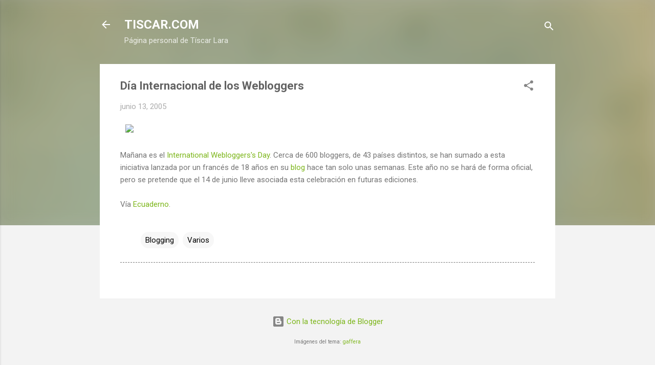

--- FILE ---
content_type: text/html; charset=UTF-8
request_url: https://www.tiscar.com/2005/06/dia-internacional-de-los-webloggers_13.html
body_size: 26290
content:
<!DOCTYPE html>
<html dir='ltr' lang='es' xmlns='http://www.w3.org/1999/xhtml' xmlns:b='http://www.google.com/2005/gml/b' xmlns:data='http://www.google.com/2005/gml/data' xmlns:expr='http://www.google.com/2005/gml/expr'>
<head><!-- Google tag (gtag.js) -->
<script async='async' src='https://www.googletagmanager.com/gtag/js?id=G-N8LN5N6KPG'></script>
<script>
  window.dataLayer = window.dataLayer || [];
  function gtag(){dataLayer.push(arguments);}
  gtag('js', new Date());

  gtag('config', 'G-N8LN5N6KPG');
</script>
<meta content='width=device-width, initial-scale=1' name='viewport'/>
<title>Día Internacional de los Webloggers</title>
<meta content='text/html; charset=UTF-8' http-equiv='Content-Type'/>
<!-- Chrome, Firefox OS and Opera -->
<meta content='#f3f3f3' name='theme-color'/>
<!-- Windows Phone -->
<meta content='#f3f3f3' name='msapplication-navbutton-color'/>
<meta content='blogger' name='generator'/>
<link href='https://www.tiscar.com/favicon.ico' rel='icon' type='image/x-icon'/>
<link href='https://www.tiscar.com/2005/06/dia-internacional-de-los-webloggers_13.html' rel='canonical'/>
<link rel="alternate" type="application/atom+xml" title="TISCAR.COM - Atom" href="https://www.tiscar.com/feeds/posts/default" />
<link rel="alternate" type="application/rss+xml" title="TISCAR.COM - RSS" href="https://www.tiscar.com/feeds/posts/default?alt=rss" />
<link rel="service.post" type="application/atom+xml" title="TISCAR.COM - Atom" href="https://www.blogger.com/feeds/7616717044009990127/posts/default" />

<link rel="alternate" type="application/atom+xml" title="TISCAR.COM - Atom" href="https://www.tiscar.com/feeds/5358532889235849853/comments/default" />
<!--Can't find substitution for tag [blog.ieCssRetrofitLinks]-->
<link href='http://www.chronicled.org/intlblogday/intro.gif' rel='image_src'/>
<meta content='https://www.tiscar.com/2005/06/dia-internacional-de-los-webloggers_13.html' property='og:url'/>
<meta content='Día Internacional de los Webloggers' property='og:title'/>
<meta content='Mañana es el International Webloggers&#39;s Day . Cerca de 600 bloggers, de 43 países distintos, se han sumado a esta iniciativa lanzada por un ...' property='og:description'/>
<meta content='https://lh3.googleusercontent.com/blogger_img_proxy/AEn0k_tQjY-ZMXorZc5MKtRRX2vKr0rmJ6jAXkGTvuCov1SCsTwNeeiO5DQI8_xb92WfG5IkHi-AdomN8QulVnDzCGr5vdYFNddBQ22zf-Wupx5aTzLJ=w1200-h630-p-k-no-nu' property='og:image'/>
<style type='text/css'>@font-face{font-family:'Damion';font-style:normal;font-weight:400;font-display:swap;src:url(//fonts.gstatic.com/s/damion/v15/hv-XlzJ3KEUe_YZkZGw2EzJwV9J-.woff2)format('woff2');unicode-range:U+0100-02BA,U+02BD-02C5,U+02C7-02CC,U+02CE-02D7,U+02DD-02FF,U+0304,U+0308,U+0329,U+1D00-1DBF,U+1E00-1E9F,U+1EF2-1EFF,U+2020,U+20A0-20AB,U+20AD-20C0,U+2113,U+2C60-2C7F,U+A720-A7FF;}@font-face{font-family:'Damion';font-style:normal;font-weight:400;font-display:swap;src:url(//fonts.gstatic.com/s/damion/v15/hv-XlzJ3KEUe_YZkamw2EzJwVw.woff2)format('woff2');unicode-range:U+0000-00FF,U+0131,U+0152-0153,U+02BB-02BC,U+02C6,U+02DA,U+02DC,U+0304,U+0308,U+0329,U+2000-206F,U+20AC,U+2122,U+2191,U+2193,U+2212,U+2215,U+FEFF,U+FFFD;}@font-face{font-family:'Playfair Display';font-style:normal;font-weight:900;font-display:swap;src:url(//fonts.gstatic.com/s/playfairdisplay/v40/nuFvD-vYSZviVYUb_rj3ij__anPXJzDwcbmjWBN2PKfsunDTbtPK-F2qC0usEw.woff2)format('woff2');unicode-range:U+0301,U+0400-045F,U+0490-0491,U+04B0-04B1,U+2116;}@font-face{font-family:'Playfair Display';font-style:normal;font-weight:900;font-display:swap;src:url(//fonts.gstatic.com/s/playfairdisplay/v40/nuFvD-vYSZviVYUb_rj3ij__anPXJzDwcbmjWBN2PKfsunDYbtPK-F2qC0usEw.woff2)format('woff2');unicode-range:U+0102-0103,U+0110-0111,U+0128-0129,U+0168-0169,U+01A0-01A1,U+01AF-01B0,U+0300-0301,U+0303-0304,U+0308-0309,U+0323,U+0329,U+1EA0-1EF9,U+20AB;}@font-face{font-family:'Playfair Display';font-style:normal;font-weight:900;font-display:swap;src:url(//fonts.gstatic.com/s/playfairdisplay/v40/nuFvD-vYSZviVYUb_rj3ij__anPXJzDwcbmjWBN2PKfsunDZbtPK-F2qC0usEw.woff2)format('woff2');unicode-range:U+0100-02BA,U+02BD-02C5,U+02C7-02CC,U+02CE-02D7,U+02DD-02FF,U+0304,U+0308,U+0329,U+1D00-1DBF,U+1E00-1E9F,U+1EF2-1EFF,U+2020,U+20A0-20AB,U+20AD-20C0,U+2113,U+2C60-2C7F,U+A720-A7FF;}@font-face{font-family:'Playfair Display';font-style:normal;font-weight:900;font-display:swap;src:url(//fonts.gstatic.com/s/playfairdisplay/v40/nuFvD-vYSZviVYUb_rj3ij__anPXJzDwcbmjWBN2PKfsunDXbtPK-F2qC0s.woff2)format('woff2');unicode-range:U+0000-00FF,U+0131,U+0152-0153,U+02BB-02BC,U+02C6,U+02DA,U+02DC,U+0304,U+0308,U+0329,U+2000-206F,U+20AC,U+2122,U+2191,U+2193,U+2212,U+2215,U+FEFF,U+FFFD;}@font-face{font-family:'Roboto';font-style:italic;font-weight:300;font-stretch:100%;font-display:swap;src:url(//fonts.gstatic.com/s/roboto/v50/KFOKCnqEu92Fr1Mu53ZEC9_Vu3r1gIhOszmOClHrs6ljXfMMLt_QuAX-k3Yi128m0kN2.woff2)format('woff2');unicode-range:U+0460-052F,U+1C80-1C8A,U+20B4,U+2DE0-2DFF,U+A640-A69F,U+FE2E-FE2F;}@font-face{font-family:'Roboto';font-style:italic;font-weight:300;font-stretch:100%;font-display:swap;src:url(//fonts.gstatic.com/s/roboto/v50/KFOKCnqEu92Fr1Mu53ZEC9_Vu3r1gIhOszmOClHrs6ljXfMMLt_QuAz-k3Yi128m0kN2.woff2)format('woff2');unicode-range:U+0301,U+0400-045F,U+0490-0491,U+04B0-04B1,U+2116;}@font-face{font-family:'Roboto';font-style:italic;font-weight:300;font-stretch:100%;font-display:swap;src:url(//fonts.gstatic.com/s/roboto/v50/KFOKCnqEu92Fr1Mu53ZEC9_Vu3r1gIhOszmOClHrs6ljXfMMLt_QuAT-k3Yi128m0kN2.woff2)format('woff2');unicode-range:U+1F00-1FFF;}@font-face{font-family:'Roboto';font-style:italic;font-weight:300;font-stretch:100%;font-display:swap;src:url(//fonts.gstatic.com/s/roboto/v50/KFOKCnqEu92Fr1Mu53ZEC9_Vu3r1gIhOszmOClHrs6ljXfMMLt_QuAv-k3Yi128m0kN2.woff2)format('woff2');unicode-range:U+0370-0377,U+037A-037F,U+0384-038A,U+038C,U+038E-03A1,U+03A3-03FF;}@font-face{font-family:'Roboto';font-style:italic;font-weight:300;font-stretch:100%;font-display:swap;src:url(//fonts.gstatic.com/s/roboto/v50/KFOKCnqEu92Fr1Mu53ZEC9_Vu3r1gIhOszmOClHrs6ljXfMMLt_QuHT-k3Yi128m0kN2.woff2)format('woff2');unicode-range:U+0302-0303,U+0305,U+0307-0308,U+0310,U+0312,U+0315,U+031A,U+0326-0327,U+032C,U+032F-0330,U+0332-0333,U+0338,U+033A,U+0346,U+034D,U+0391-03A1,U+03A3-03A9,U+03B1-03C9,U+03D1,U+03D5-03D6,U+03F0-03F1,U+03F4-03F5,U+2016-2017,U+2034-2038,U+203C,U+2040,U+2043,U+2047,U+2050,U+2057,U+205F,U+2070-2071,U+2074-208E,U+2090-209C,U+20D0-20DC,U+20E1,U+20E5-20EF,U+2100-2112,U+2114-2115,U+2117-2121,U+2123-214F,U+2190,U+2192,U+2194-21AE,U+21B0-21E5,U+21F1-21F2,U+21F4-2211,U+2213-2214,U+2216-22FF,U+2308-230B,U+2310,U+2319,U+231C-2321,U+2336-237A,U+237C,U+2395,U+239B-23B7,U+23D0,U+23DC-23E1,U+2474-2475,U+25AF,U+25B3,U+25B7,U+25BD,U+25C1,U+25CA,U+25CC,U+25FB,U+266D-266F,U+27C0-27FF,U+2900-2AFF,U+2B0E-2B11,U+2B30-2B4C,U+2BFE,U+3030,U+FF5B,U+FF5D,U+1D400-1D7FF,U+1EE00-1EEFF;}@font-face{font-family:'Roboto';font-style:italic;font-weight:300;font-stretch:100%;font-display:swap;src:url(//fonts.gstatic.com/s/roboto/v50/KFOKCnqEu92Fr1Mu53ZEC9_Vu3r1gIhOszmOClHrs6ljXfMMLt_QuGb-k3Yi128m0kN2.woff2)format('woff2');unicode-range:U+0001-000C,U+000E-001F,U+007F-009F,U+20DD-20E0,U+20E2-20E4,U+2150-218F,U+2190,U+2192,U+2194-2199,U+21AF,U+21E6-21F0,U+21F3,U+2218-2219,U+2299,U+22C4-22C6,U+2300-243F,U+2440-244A,U+2460-24FF,U+25A0-27BF,U+2800-28FF,U+2921-2922,U+2981,U+29BF,U+29EB,U+2B00-2BFF,U+4DC0-4DFF,U+FFF9-FFFB,U+10140-1018E,U+10190-1019C,U+101A0,U+101D0-101FD,U+102E0-102FB,U+10E60-10E7E,U+1D2C0-1D2D3,U+1D2E0-1D37F,U+1F000-1F0FF,U+1F100-1F1AD,U+1F1E6-1F1FF,U+1F30D-1F30F,U+1F315,U+1F31C,U+1F31E,U+1F320-1F32C,U+1F336,U+1F378,U+1F37D,U+1F382,U+1F393-1F39F,U+1F3A7-1F3A8,U+1F3AC-1F3AF,U+1F3C2,U+1F3C4-1F3C6,U+1F3CA-1F3CE,U+1F3D4-1F3E0,U+1F3ED,U+1F3F1-1F3F3,U+1F3F5-1F3F7,U+1F408,U+1F415,U+1F41F,U+1F426,U+1F43F,U+1F441-1F442,U+1F444,U+1F446-1F449,U+1F44C-1F44E,U+1F453,U+1F46A,U+1F47D,U+1F4A3,U+1F4B0,U+1F4B3,U+1F4B9,U+1F4BB,U+1F4BF,U+1F4C8-1F4CB,U+1F4D6,U+1F4DA,U+1F4DF,U+1F4E3-1F4E6,U+1F4EA-1F4ED,U+1F4F7,U+1F4F9-1F4FB,U+1F4FD-1F4FE,U+1F503,U+1F507-1F50B,U+1F50D,U+1F512-1F513,U+1F53E-1F54A,U+1F54F-1F5FA,U+1F610,U+1F650-1F67F,U+1F687,U+1F68D,U+1F691,U+1F694,U+1F698,U+1F6AD,U+1F6B2,U+1F6B9-1F6BA,U+1F6BC,U+1F6C6-1F6CF,U+1F6D3-1F6D7,U+1F6E0-1F6EA,U+1F6F0-1F6F3,U+1F6F7-1F6FC,U+1F700-1F7FF,U+1F800-1F80B,U+1F810-1F847,U+1F850-1F859,U+1F860-1F887,U+1F890-1F8AD,U+1F8B0-1F8BB,U+1F8C0-1F8C1,U+1F900-1F90B,U+1F93B,U+1F946,U+1F984,U+1F996,U+1F9E9,U+1FA00-1FA6F,U+1FA70-1FA7C,U+1FA80-1FA89,U+1FA8F-1FAC6,U+1FACE-1FADC,U+1FADF-1FAE9,U+1FAF0-1FAF8,U+1FB00-1FBFF;}@font-face{font-family:'Roboto';font-style:italic;font-weight:300;font-stretch:100%;font-display:swap;src:url(//fonts.gstatic.com/s/roboto/v50/KFOKCnqEu92Fr1Mu53ZEC9_Vu3r1gIhOszmOClHrs6ljXfMMLt_QuAf-k3Yi128m0kN2.woff2)format('woff2');unicode-range:U+0102-0103,U+0110-0111,U+0128-0129,U+0168-0169,U+01A0-01A1,U+01AF-01B0,U+0300-0301,U+0303-0304,U+0308-0309,U+0323,U+0329,U+1EA0-1EF9,U+20AB;}@font-face{font-family:'Roboto';font-style:italic;font-weight:300;font-stretch:100%;font-display:swap;src:url(//fonts.gstatic.com/s/roboto/v50/KFOKCnqEu92Fr1Mu53ZEC9_Vu3r1gIhOszmOClHrs6ljXfMMLt_QuAb-k3Yi128m0kN2.woff2)format('woff2');unicode-range:U+0100-02BA,U+02BD-02C5,U+02C7-02CC,U+02CE-02D7,U+02DD-02FF,U+0304,U+0308,U+0329,U+1D00-1DBF,U+1E00-1E9F,U+1EF2-1EFF,U+2020,U+20A0-20AB,U+20AD-20C0,U+2113,U+2C60-2C7F,U+A720-A7FF;}@font-face{font-family:'Roboto';font-style:italic;font-weight:300;font-stretch:100%;font-display:swap;src:url(//fonts.gstatic.com/s/roboto/v50/KFOKCnqEu92Fr1Mu53ZEC9_Vu3r1gIhOszmOClHrs6ljXfMMLt_QuAj-k3Yi128m0g.woff2)format('woff2');unicode-range:U+0000-00FF,U+0131,U+0152-0153,U+02BB-02BC,U+02C6,U+02DA,U+02DC,U+0304,U+0308,U+0329,U+2000-206F,U+20AC,U+2122,U+2191,U+2193,U+2212,U+2215,U+FEFF,U+FFFD;}@font-face{font-family:'Roboto';font-style:normal;font-weight:400;font-stretch:100%;font-display:swap;src:url(//fonts.gstatic.com/s/roboto/v50/KFO7CnqEu92Fr1ME7kSn66aGLdTylUAMa3GUBHMdazTgWw.woff2)format('woff2');unicode-range:U+0460-052F,U+1C80-1C8A,U+20B4,U+2DE0-2DFF,U+A640-A69F,U+FE2E-FE2F;}@font-face{font-family:'Roboto';font-style:normal;font-weight:400;font-stretch:100%;font-display:swap;src:url(//fonts.gstatic.com/s/roboto/v50/KFO7CnqEu92Fr1ME7kSn66aGLdTylUAMa3iUBHMdazTgWw.woff2)format('woff2');unicode-range:U+0301,U+0400-045F,U+0490-0491,U+04B0-04B1,U+2116;}@font-face{font-family:'Roboto';font-style:normal;font-weight:400;font-stretch:100%;font-display:swap;src:url(//fonts.gstatic.com/s/roboto/v50/KFO7CnqEu92Fr1ME7kSn66aGLdTylUAMa3CUBHMdazTgWw.woff2)format('woff2');unicode-range:U+1F00-1FFF;}@font-face{font-family:'Roboto';font-style:normal;font-weight:400;font-stretch:100%;font-display:swap;src:url(//fonts.gstatic.com/s/roboto/v50/KFO7CnqEu92Fr1ME7kSn66aGLdTylUAMa3-UBHMdazTgWw.woff2)format('woff2');unicode-range:U+0370-0377,U+037A-037F,U+0384-038A,U+038C,U+038E-03A1,U+03A3-03FF;}@font-face{font-family:'Roboto';font-style:normal;font-weight:400;font-stretch:100%;font-display:swap;src:url(//fonts.gstatic.com/s/roboto/v50/KFO7CnqEu92Fr1ME7kSn66aGLdTylUAMawCUBHMdazTgWw.woff2)format('woff2');unicode-range:U+0302-0303,U+0305,U+0307-0308,U+0310,U+0312,U+0315,U+031A,U+0326-0327,U+032C,U+032F-0330,U+0332-0333,U+0338,U+033A,U+0346,U+034D,U+0391-03A1,U+03A3-03A9,U+03B1-03C9,U+03D1,U+03D5-03D6,U+03F0-03F1,U+03F4-03F5,U+2016-2017,U+2034-2038,U+203C,U+2040,U+2043,U+2047,U+2050,U+2057,U+205F,U+2070-2071,U+2074-208E,U+2090-209C,U+20D0-20DC,U+20E1,U+20E5-20EF,U+2100-2112,U+2114-2115,U+2117-2121,U+2123-214F,U+2190,U+2192,U+2194-21AE,U+21B0-21E5,U+21F1-21F2,U+21F4-2211,U+2213-2214,U+2216-22FF,U+2308-230B,U+2310,U+2319,U+231C-2321,U+2336-237A,U+237C,U+2395,U+239B-23B7,U+23D0,U+23DC-23E1,U+2474-2475,U+25AF,U+25B3,U+25B7,U+25BD,U+25C1,U+25CA,U+25CC,U+25FB,U+266D-266F,U+27C0-27FF,U+2900-2AFF,U+2B0E-2B11,U+2B30-2B4C,U+2BFE,U+3030,U+FF5B,U+FF5D,U+1D400-1D7FF,U+1EE00-1EEFF;}@font-face{font-family:'Roboto';font-style:normal;font-weight:400;font-stretch:100%;font-display:swap;src:url(//fonts.gstatic.com/s/roboto/v50/KFO7CnqEu92Fr1ME7kSn66aGLdTylUAMaxKUBHMdazTgWw.woff2)format('woff2');unicode-range:U+0001-000C,U+000E-001F,U+007F-009F,U+20DD-20E0,U+20E2-20E4,U+2150-218F,U+2190,U+2192,U+2194-2199,U+21AF,U+21E6-21F0,U+21F3,U+2218-2219,U+2299,U+22C4-22C6,U+2300-243F,U+2440-244A,U+2460-24FF,U+25A0-27BF,U+2800-28FF,U+2921-2922,U+2981,U+29BF,U+29EB,U+2B00-2BFF,U+4DC0-4DFF,U+FFF9-FFFB,U+10140-1018E,U+10190-1019C,U+101A0,U+101D0-101FD,U+102E0-102FB,U+10E60-10E7E,U+1D2C0-1D2D3,U+1D2E0-1D37F,U+1F000-1F0FF,U+1F100-1F1AD,U+1F1E6-1F1FF,U+1F30D-1F30F,U+1F315,U+1F31C,U+1F31E,U+1F320-1F32C,U+1F336,U+1F378,U+1F37D,U+1F382,U+1F393-1F39F,U+1F3A7-1F3A8,U+1F3AC-1F3AF,U+1F3C2,U+1F3C4-1F3C6,U+1F3CA-1F3CE,U+1F3D4-1F3E0,U+1F3ED,U+1F3F1-1F3F3,U+1F3F5-1F3F7,U+1F408,U+1F415,U+1F41F,U+1F426,U+1F43F,U+1F441-1F442,U+1F444,U+1F446-1F449,U+1F44C-1F44E,U+1F453,U+1F46A,U+1F47D,U+1F4A3,U+1F4B0,U+1F4B3,U+1F4B9,U+1F4BB,U+1F4BF,U+1F4C8-1F4CB,U+1F4D6,U+1F4DA,U+1F4DF,U+1F4E3-1F4E6,U+1F4EA-1F4ED,U+1F4F7,U+1F4F9-1F4FB,U+1F4FD-1F4FE,U+1F503,U+1F507-1F50B,U+1F50D,U+1F512-1F513,U+1F53E-1F54A,U+1F54F-1F5FA,U+1F610,U+1F650-1F67F,U+1F687,U+1F68D,U+1F691,U+1F694,U+1F698,U+1F6AD,U+1F6B2,U+1F6B9-1F6BA,U+1F6BC,U+1F6C6-1F6CF,U+1F6D3-1F6D7,U+1F6E0-1F6EA,U+1F6F0-1F6F3,U+1F6F7-1F6FC,U+1F700-1F7FF,U+1F800-1F80B,U+1F810-1F847,U+1F850-1F859,U+1F860-1F887,U+1F890-1F8AD,U+1F8B0-1F8BB,U+1F8C0-1F8C1,U+1F900-1F90B,U+1F93B,U+1F946,U+1F984,U+1F996,U+1F9E9,U+1FA00-1FA6F,U+1FA70-1FA7C,U+1FA80-1FA89,U+1FA8F-1FAC6,U+1FACE-1FADC,U+1FADF-1FAE9,U+1FAF0-1FAF8,U+1FB00-1FBFF;}@font-face{font-family:'Roboto';font-style:normal;font-weight:400;font-stretch:100%;font-display:swap;src:url(//fonts.gstatic.com/s/roboto/v50/KFO7CnqEu92Fr1ME7kSn66aGLdTylUAMa3OUBHMdazTgWw.woff2)format('woff2');unicode-range:U+0102-0103,U+0110-0111,U+0128-0129,U+0168-0169,U+01A0-01A1,U+01AF-01B0,U+0300-0301,U+0303-0304,U+0308-0309,U+0323,U+0329,U+1EA0-1EF9,U+20AB;}@font-face{font-family:'Roboto';font-style:normal;font-weight:400;font-stretch:100%;font-display:swap;src:url(//fonts.gstatic.com/s/roboto/v50/KFO7CnqEu92Fr1ME7kSn66aGLdTylUAMa3KUBHMdazTgWw.woff2)format('woff2');unicode-range:U+0100-02BA,U+02BD-02C5,U+02C7-02CC,U+02CE-02D7,U+02DD-02FF,U+0304,U+0308,U+0329,U+1D00-1DBF,U+1E00-1E9F,U+1EF2-1EFF,U+2020,U+20A0-20AB,U+20AD-20C0,U+2113,U+2C60-2C7F,U+A720-A7FF;}@font-face{font-family:'Roboto';font-style:normal;font-weight:400;font-stretch:100%;font-display:swap;src:url(//fonts.gstatic.com/s/roboto/v50/KFO7CnqEu92Fr1ME7kSn66aGLdTylUAMa3yUBHMdazQ.woff2)format('woff2');unicode-range:U+0000-00FF,U+0131,U+0152-0153,U+02BB-02BC,U+02C6,U+02DA,U+02DC,U+0304,U+0308,U+0329,U+2000-206F,U+20AC,U+2122,U+2191,U+2193,U+2212,U+2215,U+FEFF,U+FFFD;}@font-face{font-family:'Roboto';font-style:normal;font-weight:700;font-stretch:100%;font-display:swap;src:url(//fonts.gstatic.com/s/roboto/v50/KFO7CnqEu92Fr1ME7kSn66aGLdTylUAMa3GUBHMdazTgWw.woff2)format('woff2');unicode-range:U+0460-052F,U+1C80-1C8A,U+20B4,U+2DE0-2DFF,U+A640-A69F,U+FE2E-FE2F;}@font-face{font-family:'Roboto';font-style:normal;font-weight:700;font-stretch:100%;font-display:swap;src:url(//fonts.gstatic.com/s/roboto/v50/KFO7CnqEu92Fr1ME7kSn66aGLdTylUAMa3iUBHMdazTgWw.woff2)format('woff2');unicode-range:U+0301,U+0400-045F,U+0490-0491,U+04B0-04B1,U+2116;}@font-face{font-family:'Roboto';font-style:normal;font-weight:700;font-stretch:100%;font-display:swap;src:url(//fonts.gstatic.com/s/roboto/v50/KFO7CnqEu92Fr1ME7kSn66aGLdTylUAMa3CUBHMdazTgWw.woff2)format('woff2');unicode-range:U+1F00-1FFF;}@font-face{font-family:'Roboto';font-style:normal;font-weight:700;font-stretch:100%;font-display:swap;src:url(//fonts.gstatic.com/s/roboto/v50/KFO7CnqEu92Fr1ME7kSn66aGLdTylUAMa3-UBHMdazTgWw.woff2)format('woff2');unicode-range:U+0370-0377,U+037A-037F,U+0384-038A,U+038C,U+038E-03A1,U+03A3-03FF;}@font-face{font-family:'Roboto';font-style:normal;font-weight:700;font-stretch:100%;font-display:swap;src:url(//fonts.gstatic.com/s/roboto/v50/KFO7CnqEu92Fr1ME7kSn66aGLdTylUAMawCUBHMdazTgWw.woff2)format('woff2');unicode-range:U+0302-0303,U+0305,U+0307-0308,U+0310,U+0312,U+0315,U+031A,U+0326-0327,U+032C,U+032F-0330,U+0332-0333,U+0338,U+033A,U+0346,U+034D,U+0391-03A1,U+03A3-03A9,U+03B1-03C9,U+03D1,U+03D5-03D6,U+03F0-03F1,U+03F4-03F5,U+2016-2017,U+2034-2038,U+203C,U+2040,U+2043,U+2047,U+2050,U+2057,U+205F,U+2070-2071,U+2074-208E,U+2090-209C,U+20D0-20DC,U+20E1,U+20E5-20EF,U+2100-2112,U+2114-2115,U+2117-2121,U+2123-214F,U+2190,U+2192,U+2194-21AE,U+21B0-21E5,U+21F1-21F2,U+21F4-2211,U+2213-2214,U+2216-22FF,U+2308-230B,U+2310,U+2319,U+231C-2321,U+2336-237A,U+237C,U+2395,U+239B-23B7,U+23D0,U+23DC-23E1,U+2474-2475,U+25AF,U+25B3,U+25B7,U+25BD,U+25C1,U+25CA,U+25CC,U+25FB,U+266D-266F,U+27C0-27FF,U+2900-2AFF,U+2B0E-2B11,U+2B30-2B4C,U+2BFE,U+3030,U+FF5B,U+FF5D,U+1D400-1D7FF,U+1EE00-1EEFF;}@font-face{font-family:'Roboto';font-style:normal;font-weight:700;font-stretch:100%;font-display:swap;src:url(//fonts.gstatic.com/s/roboto/v50/KFO7CnqEu92Fr1ME7kSn66aGLdTylUAMaxKUBHMdazTgWw.woff2)format('woff2');unicode-range:U+0001-000C,U+000E-001F,U+007F-009F,U+20DD-20E0,U+20E2-20E4,U+2150-218F,U+2190,U+2192,U+2194-2199,U+21AF,U+21E6-21F0,U+21F3,U+2218-2219,U+2299,U+22C4-22C6,U+2300-243F,U+2440-244A,U+2460-24FF,U+25A0-27BF,U+2800-28FF,U+2921-2922,U+2981,U+29BF,U+29EB,U+2B00-2BFF,U+4DC0-4DFF,U+FFF9-FFFB,U+10140-1018E,U+10190-1019C,U+101A0,U+101D0-101FD,U+102E0-102FB,U+10E60-10E7E,U+1D2C0-1D2D3,U+1D2E0-1D37F,U+1F000-1F0FF,U+1F100-1F1AD,U+1F1E6-1F1FF,U+1F30D-1F30F,U+1F315,U+1F31C,U+1F31E,U+1F320-1F32C,U+1F336,U+1F378,U+1F37D,U+1F382,U+1F393-1F39F,U+1F3A7-1F3A8,U+1F3AC-1F3AF,U+1F3C2,U+1F3C4-1F3C6,U+1F3CA-1F3CE,U+1F3D4-1F3E0,U+1F3ED,U+1F3F1-1F3F3,U+1F3F5-1F3F7,U+1F408,U+1F415,U+1F41F,U+1F426,U+1F43F,U+1F441-1F442,U+1F444,U+1F446-1F449,U+1F44C-1F44E,U+1F453,U+1F46A,U+1F47D,U+1F4A3,U+1F4B0,U+1F4B3,U+1F4B9,U+1F4BB,U+1F4BF,U+1F4C8-1F4CB,U+1F4D6,U+1F4DA,U+1F4DF,U+1F4E3-1F4E6,U+1F4EA-1F4ED,U+1F4F7,U+1F4F9-1F4FB,U+1F4FD-1F4FE,U+1F503,U+1F507-1F50B,U+1F50D,U+1F512-1F513,U+1F53E-1F54A,U+1F54F-1F5FA,U+1F610,U+1F650-1F67F,U+1F687,U+1F68D,U+1F691,U+1F694,U+1F698,U+1F6AD,U+1F6B2,U+1F6B9-1F6BA,U+1F6BC,U+1F6C6-1F6CF,U+1F6D3-1F6D7,U+1F6E0-1F6EA,U+1F6F0-1F6F3,U+1F6F7-1F6FC,U+1F700-1F7FF,U+1F800-1F80B,U+1F810-1F847,U+1F850-1F859,U+1F860-1F887,U+1F890-1F8AD,U+1F8B0-1F8BB,U+1F8C0-1F8C1,U+1F900-1F90B,U+1F93B,U+1F946,U+1F984,U+1F996,U+1F9E9,U+1FA00-1FA6F,U+1FA70-1FA7C,U+1FA80-1FA89,U+1FA8F-1FAC6,U+1FACE-1FADC,U+1FADF-1FAE9,U+1FAF0-1FAF8,U+1FB00-1FBFF;}@font-face{font-family:'Roboto';font-style:normal;font-weight:700;font-stretch:100%;font-display:swap;src:url(//fonts.gstatic.com/s/roboto/v50/KFO7CnqEu92Fr1ME7kSn66aGLdTylUAMa3OUBHMdazTgWw.woff2)format('woff2');unicode-range:U+0102-0103,U+0110-0111,U+0128-0129,U+0168-0169,U+01A0-01A1,U+01AF-01B0,U+0300-0301,U+0303-0304,U+0308-0309,U+0323,U+0329,U+1EA0-1EF9,U+20AB;}@font-face{font-family:'Roboto';font-style:normal;font-weight:700;font-stretch:100%;font-display:swap;src:url(//fonts.gstatic.com/s/roboto/v50/KFO7CnqEu92Fr1ME7kSn66aGLdTylUAMa3KUBHMdazTgWw.woff2)format('woff2');unicode-range:U+0100-02BA,U+02BD-02C5,U+02C7-02CC,U+02CE-02D7,U+02DD-02FF,U+0304,U+0308,U+0329,U+1D00-1DBF,U+1E00-1E9F,U+1EF2-1EFF,U+2020,U+20A0-20AB,U+20AD-20C0,U+2113,U+2C60-2C7F,U+A720-A7FF;}@font-face{font-family:'Roboto';font-style:normal;font-weight:700;font-stretch:100%;font-display:swap;src:url(//fonts.gstatic.com/s/roboto/v50/KFO7CnqEu92Fr1ME7kSn66aGLdTylUAMa3yUBHMdazQ.woff2)format('woff2');unicode-range:U+0000-00FF,U+0131,U+0152-0153,U+02BB-02BC,U+02C6,U+02DA,U+02DC,U+0304,U+0308,U+0329,U+2000-206F,U+20AC,U+2122,U+2191,U+2193,U+2212,U+2215,U+FEFF,U+FFFD;}</style>
<style id='page-skin-1' type='text/css'><!--
/*! normalize.css v3.0.1 | MIT License | git.io/normalize */html{font-family:sans-serif;-ms-text-size-adjust:100%;-webkit-text-size-adjust:100%}body{margin:0}article,aside,details,figcaption,figure,footer,header,hgroup,main,nav,section,summary{display:block}audio,canvas,progress,video{display:inline-block;vertical-align:baseline}audio:not([controls]){display:none;height:0}[hidden],template{display:none}a{background:transparent}a:active,a:hover{outline:0}abbr[title]{border-bottom:1px dotted}b,strong{font-weight:bold}dfn{font-style:italic}h1{font-size:2em;margin:.67em 0}mark{background:#ff0;color:#000}small{font-size:80%}sub,sup{font-size:75%;line-height:0;position:relative;vertical-align:baseline}sup{top:-0.5em}sub{bottom:-0.25em}img{border:0}svg:not(:root){overflow:hidden}figure{margin:1em 40px}hr{-moz-box-sizing:content-box;box-sizing:content-box;height:0}pre{overflow:auto}code,kbd,pre,samp{font-family:monospace,monospace;font-size:1em}button,input,optgroup,select,textarea{color:inherit;font:inherit;margin:0}button{overflow:visible}button,select{text-transform:none}button,html input[type="button"],input[type="reset"],input[type="submit"]{-webkit-appearance:button;cursor:pointer}button[disabled],html input[disabled]{cursor:default}button::-moz-focus-inner,input::-moz-focus-inner{border:0;padding:0}input{line-height:normal}input[type="checkbox"],input[type="radio"]{box-sizing:border-box;padding:0}input[type="number"]::-webkit-inner-spin-button,input[type="number"]::-webkit-outer-spin-button{height:auto}input[type="search"]{-webkit-appearance:textfield;-moz-box-sizing:content-box;-webkit-box-sizing:content-box;box-sizing:content-box}input[type="search"]::-webkit-search-cancel-button,input[type="search"]::-webkit-search-decoration{-webkit-appearance:none}fieldset{border:1px solid #c0c0c0;margin:0 2px;padding:.35em .625em .75em}legend{border:0;padding:0}textarea{overflow:auto}optgroup{font-weight:bold}table{border-collapse:collapse;border-spacing:0}td,th{padding:0}
/*!************************************************
* Blogger Template Style
* Name: Contempo
**************************************************/
body{
overflow-wrap:break-word;
word-break:break-word;
word-wrap:break-word
}
.hidden{
display:none
}
.invisible{
visibility:hidden
}
.container::after,.float-container::after{
clear:both;
content:"";
display:table
}
.clearboth{
clear:both
}
#comments .comment .comment-actions,.subscribe-popup .FollowByEmail .follow-by-email-submit,.widget.Profile .profile-link,.widget.Profile .profile-link.visit-profile{
background:0 0;
border:0;
box-shadow:none;
color:#7db61c;
cursor:pointer;
font-size:14px;
font-weight:700;
outline:0;
text-decoration:none;
text-transform:uppercase;
width:auto
}
.dim-overlay{
background-color:rgba(0,0,0,.54);
height:100vh;
left:0;
position:fixed;
top:0;
width:100%
}
#sharing-dim-overlay{
background-color:transparent
}
input::-ms-clear{
display:none
}
.blogger-logo,.svg-icon-24.blogger-logo{
fill:#ff9800;
opacity:1
}
.loading-spinner-large{
-webkit-animation:mspin-rotate 1.568s infinite linear;
animation:mspin-rotate 1.568s infinite linear;
height:48px;
overflow:hidden;
position:absolute;
width:48px;
z-index:200
}
.loading-spinner-large>div{
-webkit-animation:mspin-revrot 5332ms infinite steps(4);
animation:mspin-revrot 5332ms infinite steps(4)
}
.loading-spinner-large>div>div{
-webkit-animation:mspin-singlecolor-large-film 1333ms infinite steps(81);
animation:mspin-singlecolor-large-film 1333ms infinite steps(81);
background-size:100%;
height:48px;
width:3888px
}
.mspin-black-large>div>div,.mspin-grey_54-large>div>div{
background-image:url(https://www.blogblog.com/indie/mspin_black_large.svg)
}
.mspin-white-large>div>div{
background-image:url(https://www.blogblog.com/indie/mspin_white_large.svg)
}
.mspin-grey_54-large{
opacity:.54
}
@-webkit-keyframes mspin-singlecolor-large-film{
from{
-webkit-transform:translateX(0);
transform:translateX(0)
}
to{
-webkit-transform:translateX(-3888px);
transform:translateX(-3888px)
}
}
@keyframes mspin-singlecolor-large-film{
from{
-webkit-transform:translateX(0);
transform:translateX(0)
}
to{
-webkit-transform:translateX(-3888px);
transform:translateX(-3888px)
}
}
@-webkit-keyframes mspin-rotate{
from{
-webkit-transform:rotate(0);
transform:rotate(0)
}
to{
-webkit-transform:rotate(360deg);
transform:rotate(360deg)
}
}
@keyframes mspin-rotate{
from{
-webkit-transform:rotate(0);
transform:rotate(0)
}
to{
-webkit-transform:rotate(360deg);
transform:rotate(360deg)
}
}
@-webkit-keyframes mspin-revrot{
from{
-webkit-transform:rotate(0);
transform:rotate(0)
}
to{
-webkit-transform:rotate(-360deg);
transform:rotate(-360deg)
}
}
@keyframes mspin-revrot{
from{
-webkit-transform:rotate(0);
transform:rotate(0)
}
to{
-webkit-transform:rotate(-360deg);
transform:rotate(-360deg)
}
}
.skip-navigation{
background-color:#fff;
box-sizing:border-box;
color:#000;
display:block;
height:0;
left:0;
line-height:50px;
overflow:hidden;
padding-top:0;
position:fixed;
text-align:center;
top:0;
-webkit-transition:box-shadow .3s,height .3s,padding-top .3s;
transition:box-shadow .3s,height .3s,padding-top .3s;
width:100%;
z-index:900
}
.skip-navigation:focus{
box-shadow:0 4px 5px 0 rgba(0,0,0,.14),0 1px 10px 0 rgba(0,0,0,.12),0 2px 4px -1px rgba(0,0,0,.2);
height:50px
}
#main{
outline:0
}
.main-heading{
position:absolute;
clip:rect(1px,1px,1px,1px);
padding:0;
border:0;
height:1px;
width:1px;
overflow:hidden
}
.Attribution{
margin-top:1em;
text-align:center
}
.Attribution .blogger img,.Attribution .blogger svg{
vertical-align:bottom
}
.Attribution .blogger img{
margin-right:.5em
}
.Attribution div{
line-height:24px;
margin-top:.5em
}
.Attribution .copyright,.Attribution .image-attribution{
font-size:.7em;
margin-top:1.5em
}
.BLOG_mobile_video_class{
display:none
}
.bg-photo{
background-attachment:scroll!important
}
body .CSS_LIGHTBOX{
z-index:900
}
.extendable .show-less,.extendable .show-more{
border-color:#7db61c;
color:#7db61c;
margin-top:8px
}
.extendable .show-less.hidden,.extendable .show-more.hidden{
display:none
}
.inline-ad{
display:none;
max-width:100%;
overflow:hidden
}
.adsbygoogle{
display:block
}
#cookieChoiceInfo{
bottom:0;
top:auto
}
iframe.b-hbp-video{
border:0
}
.post-body img{
max-width:100%
}
.post-body iframe{
max-width:100%
}
.post-body a[imageanchor="1"]{
display:inline-block
}
.byline{
margin-right:1em
}
.byline:last-child{
margin-right:0
}
.link-copied-dialog{
max-width:520px;
outline:0
}
.link-copied-dialog .modal-dialog-buttons{
margin-top:8px
}
.link-copied-dialog .goog-buttonset-default{
background:0 0;
border:0
}
.link-copied-dialog .goog-buttonset-default:focus{
outline:0
}
.paging-control-container{
margin-bottom:16px
}
.paging-control-container .paging-control{
display:inline-block
}
.paging-control-container .comment-range-text::after,.paging-control-container .paging-control{
color:#7db61c
}
.paging-control-container .comment-range-text,.paging-control-container .paging-control{
margin-right:8px
}
.paging-control-container .comment-range-text::after,.paging-control-container .paging-control::after{
content:"\b7";
cursor:default;
padding-left:8px;
pointer-events:none
}
.paging-control-container .comment-range-text:last-child::after,.paging-control-container .paging-control:last-child::after{
content:none
}
.byline.reactions iframe{
height:20px
}
.b-notification{
color:#000;
background-color:#fff;
border-bottom:solid 1px #000;
box-sizing:border-box;
padding:16px 32px;
text-align:center
}
.b-notification.visible{
-webkit-transition:margin-top .3s cubic-bezier(.4,0,.2,1);
transition:margin-top .3s cubic-bezier(.4,0,.2,1)
}
.b-notification.invisible{
position:absolute
}
.b-notification-close{
position:absolute;
right:8px;
top:8px
}
.no-posts-message{
line-height:40px;
text-align:center
}
@media screen and (max-width:800px){
body.item-view .post-body a[imageanchor="1"][style*="float: left;"],body.item-view .post-body a[imageanchor="1"][style*="float: right;"]{
float:none!important;
clear:none!important
}
body.item-view .post-body a[imageanchor="1"] img{
display:block;
height:auto;
margin:0 auto
}
body.item-view .post-body>.separator:first-child>a[imageanchor="1"]:first-child{
margin-top:20px
}
.post-body a[imageanchor]{
display:block
}
body.item-view .post-body a[imageanchor="1"]{
margin-left:0!important;
margin-right:0!important
}
body.item-view .post-body a[imageanchor="1"]+a[imageanchor="1"]{
margin-top:16px
}
}
.item-control{
display:none
}
#comments{
border-top:1px dashed rgba(0,0,0,.54);
margin-top:20px;
padding:20px
}
#comments .comment-thread ol{
margin:0;
padding-left:0;
padding-left:0
}
#comments .comment .comment-replybox-single,#comments .comment-thread .comment-replies{
margin-left:60px
}
#comments .comment-thread .thread-count{
display:none
}
#comments .comment{
list-style-type:none;
padding:0 0 30px;
position:relative
}
#comments .comment .comment{
padding-bottom:8px
}
.comment .avatar-image-container{
position:absolute
}
.comment .avatar-image-container img{
border-radius:50%
}
.avatar-image-container svg,.comment .avatar-image-container .avatar-icon{
border-radius:50%;
border:solid 1px #858585;
box-sizing:border-box;
fill:#858585;
height:35px;
margin:0;
padding:7px;
width:35px
}
.comment .comment-block{
margin-top:10px;
margin-left:60px;
padding-bottom:0
}
#comments .comment-author-header-wrapper{
margin-left:40px
}
#comments .comment .thread-expanded .comment-block{
padding-bottom:20px
}
#comments .comment .comment-header .user,#comments .comment .comment-header .user a{
color:#636363;
font-style:normal;
font-weight:700
}
#comments .comment .comment-actions{
bottom:0;
margin-bottom:15px;
position:absolute
}
#comments .comment .comment-actions>*{
margin-right:8px
}
#comments .comment .comment-header .datetime{
bottom:0;
color:rgba(99,99,99,.54);
display:inline-block;
font-size:13px;
font-style:italic;
margin-left:8px
}
#comments .comment .comment-footer .comment-timestamp a,#comments .comment .comment-header .datetime a{
color:rgba(99,99,99,.54)
}
#comments .comment .comment-content,.comment .comment-body{
margin-top:12px;
word-break:break-word
}
.comment-body{
margin-bottom:12px
}
#comments.embed[data-num-comments="0"]{
border:0;
margin-top:0;
padding-top:0
}
#comments.embed[data-num-comments="0"] #comment-post-message,#comments.embed[data-num-comments="0"] div.comment-form>p,#comments.embed[data-num-comments="0"] p.comment-footer{
display:none
}
#comment-editor-src{
display:none
}
.comments .comments-content .loadmore.loaded{
max-height:0;
opacity:0;
overflow:hidden
}
.extendable .remaining-items{
height:0;
overflow:hidden;
-webkit-transition:height .3s cubic-bezier(.4,0,.2,1);
transition:height .3s cubic-bezier(.4,0,.2,1)
}
.extendable .remaining-items.expanded{
height:auto
}
.svg-icon-24,.svg-icon-24-button{
cursor:pointer;
height:24px;
width:24px;
min-width:24px
}
.touch-icon{
margin:-12px;
padding:12px
}
.touch-icon:active,.touch-icon:focus{
background-color:rgba(153,153,153,.4);
border-radius:50%
}
svg:not(:root).touch-icon{
overflow:visible
}
html[dir=rtl] .rtl-reversible-icon{
-webkit-transform:scaleX(-1);
-ms-transform:scaleX(-1);
transform:scaleX(-1)
}
.svg-icon-24-button,.touch-icon-button{
background:0 0;
border:0;
margin:0;
outline:0;
padding:0
}
.touch-icon-button .touch-icon:active,.touch-icon-button .touch-icon:focus{
background-color:transparent
}
.touch-icon-button:active .touch-icon,.touch-icon-button:focus .touch-icon{
background-color:rgba(153,153,153,.4);
border-radius:50%
}
.Profile .default-avatar-wrapper .avatar-icon{
border-radius:50%;
border:solid 1px #858585;
box-sizing:border-box;
fill:#858585;
margin:0
}
.Profile .individual .default-avatar-wrapper .avatar-icon{
padding:25px
}
.Profile .individual .avatar-icon,.Profile .individual .profile-img{
height:120px;
width:120px
}
.Profile .team .default-avatar-wrapper .avatar-icon{
padding:8px
}
.Profile .team .avatar-icon,.Profile .team .default-avatar-wrapper,.Profile .team .profile-img{
height:40px;
width:40px
}
.snippet-container{
margin:0;
position:relative;
overflow:hidden
}
.snippet-fade{
bottom:0;
box-sizing:border-box;
position:absolute;
width:96px
}
.snippet-fade{
right:0
}
.snippet-fade:after{
content:"\2026"
}
.snippet-fade:after{
float:right
}
.post-bottom{
-webkit-box-align:center;
-webkit-align-items:center;
-ms-flex-align:center;
align-items:center;
display:-webkit-box;
display:-webkit-flex;
display:-ms-flexbox;
display:flex;
-webkit-flex-wrap:wrap;
-ms-flex-wrap:wrap;
flex-wrap:wrap
}
.post-footer{
-webkit-box-flex:1;
-webkit-flex:1 1 auto;
-ms-flex:1 1 auto;
flex:1 1 auto;
-webkit-flex-wrap:wrap;
-ms-flex-wrap:wrap;
flex-wrap:wrap;
-webkit-box-ordinal-group:2;
-webkit-order:1;
-ms-flex-order:1;
order:1
}
.post-footer>*{
-webkit-box-flex:0;
-webkit-flex:0 1 auto;
-ms-flex:0 1 auto;
flex:0 1 auto
}
.post-footer .byline:last-child{
margin-right:1em
}
.jump-link{
-webkit-box-flex:0;
-webkit-flex:0 0 auto;
-ms-flex:0 0 auto;
flex:0 0 auto;
-webkit-box-ordinal-group:3;
-webkit-order:2;
-ms-flex-order:2;
order:2
}
.centered-top-container.sticky{
left:0;
position:fixed;
right:0;
top:0;
width:auto;
z-index:50;
-webkit-transition-property:opacity,-webkit-transform;
transition-property:opacity,-webkit-transform;
transition-property:transform,opacity;
transition-property:transform,opacity,-webkit-transform;
-webkit-transition-duration:.2s;
transition-duration:.2s;
-webkit-transition-timing-function:cubic-bezier(.4,0,.2,1);
transition-timing-function:cubic-bezier(.4,0,.2,1)
}
.centered-top-placeholder{
display:none
}
.collapsed-header .centered-top-placeholder{
display:block
}
.centered-top-container .Header .replaced h1,.centered-top-placeholder .Header .replaced h1{
display:none
}
.centered-top-container.sticky .Header .replaced h1{
display:block
}
.centered-top-container.sticky .Header .header-widget{
background:0 0
}
.centered-top-container.sticky .Header .header-image-wrapper{
display:none
}
.centered-top-container img,.centered-top-placeholder img{
max-width:100%
}
.collapsible{
-webkit-transition:height .3s cubic-bezier(.4,0,.2,1);
transition:height .3s cubic-bezier(.4,0,.2,1)
}
.collapsible,.collapsible>summary{
display:block;
overflow:hidden
}
.collapsible>:not(summary){
display:none
}
.collapsible[open]>:not(summary){
display:block
}
.collapsible:focus,.collapsible>summary:focus{
outline:0
}
.collapsible>summary{
cursor:pointer;
display:block;
padding:0
}
.collapsible:focus>summary,.collapsible>summary:focus{
background-color:transparent
}
.collapsible>summary::-webkit-details-marker{
display:none
}
.collapsible-title{
-webkit-box-align:center;
-webkit-align-items:center;
-ms-flex-align:center;
align-items:center;
display:-webkit-box;
display:-webkit-flex;
display:-ms-flexbox;
display:flex
}
.collapsible-title .title{
-webkit-box-flex:1;
-webkit-flex:1 1 auto;
-ms-flex:1 1 auto;
flex:1 1 auto;
-webkit-box-ordinal-group:1;
-webkit-order:0;
-ms-flex-order:0;
order:0;
overflow:hidden;
text-overflow:ellipsis;
white-space:nowrap
}
.collapsible-title .chevron-down,.collapsible[open] .collapsible-title .chevron-up{
display:block
}
.collapsible-title .chevron-up,.collapsible[open] .collapsible-title .chevron-down{
display:none
}
.flat-button{
cursor:pointer;
display:inline-block;
font-weight:700;
text-transform:uppercase;
border-radius:2px;
padding:8px;
margin:-8px
}
.flat-icon-button{
background:0 0;
border:0;
margin:0;
outline:0;
padding:0;
margin:-12px;
padding:12px;
cursor:pointer;
box-sizing:content-box;
display:inline-block;
line-height:0
}
.flat-icon-button,.flat-icon-button .splash-wrapper{
border-radius:50%
}
.flat-icon-button .splash.animate{
-webkit-animation-duration:.3s;
animation-duration:.3s
}
.overflowable-container{
max-height:46px;
overflow:hidden;
position:relative
}
.overflow-button{
cursor:pointer
}
#overflowable-dim-overlay{
background:0 0
}
.overflow-popup{
box-shadow:0 2px 2px 0 rgba(0,0,0,.14),0 3px 1px -2px rgba(0,0,0,.2),0 1px 5px 0 rgba(0,0,0,.12);
background-color:#ffffff;
left:0;
max-width:calc(100% - 32px);
position:absolute;
top:0;
visibility:hidden;
z-index:101
}
.overflow-popup ul{
list-style:none
}
.overflow-popup .tabs li,.overflow-popup li{
display:block;
height:auto
}
.overflow-popup .tabs li{
padding-left:0;
padding-right:0
}
.overflow-button.hidden,.overflow-popup .tabs li.hidden,.overflow-popup li.hidden{
display:none
}
.pill-button{
background:0 0;
border:1px solid;
border-radius:12px;
cursor:pointer;
display:inline-block;
padding:4px 16px;
text-transform:uppercase
}
.ripple{
position:relative
}
.ripple>*{
z-index:1
}
.splash-wrapper{
bottom:0;
left:0;
overflow:hidden;
pointer-events:none;
position:absolute;
right:0;
top:0;
z-index:0
}
.splash{
background:#ccc;
border-radius:100%;
display:block;
opacity:.6;
position:absolute;
-webkit-transform:scale(0);
-ms-transform:scale(0);
transform:scale(0)
}
.splash.animate{
-webkit-animation:ripple-effect .4s linear;
animation:ripple-effect .4s linear
}
@-webkit-keyframes ripple-effect{
100%{
opacity:0;
-webkit-transform:scale(2.5);
transform:scale(2.5)
}
}
@keyframes ripple-effect{
100%{
opacity:0;
-webkit-transform:scale(2.5);
transform:scale(2.5)
}
}
.search{
display:-webkit-box;
display:-webkit-flex;
display:-ms-flexbox;
display:flex;
line-height:24px;
width:24px
}
.search.focused{
width:100%
}
.search.focused .section{
width:100%
}
.search form{
z-index:101
}
.search h3{
display:none
}
.search form{
display:-webkit-box;
display:-webkit-flex;
display:-ms-flexbox;
display:flex;
-webkit-box-flex:1;
-webkit-flex:1 0 0;
-ms-flex:1 0 0px;
flex:1 0 0;
border-bottom:solid 1px transparent;
padding-bottom:8px
}
.search form>*{
display:none
}
.search.focused form>*{
display:block
}
.search .search-input label{
display:none
}
.centered-top-placeholder.cloned .search form{
z-index:30
}
.search.focused form{
border-color:#ffffff;
position:relative;
width:auto
}
.collapsed-header .centered-top-container .search.focused form{
border-bottom-color:transparent
}
.search-expand{
-webkit-box-flex:0;
-webkit-flex:0 0 auto;
-ms-flex:0 0 auto;
flex:0 0 auto
}
.search-expand-text{
display:none
}
.search-close{
display:inline;
vertical-align:middle
}
.search-input{
-webkit-box-flex:1;
-webkit-flex:1 0 1px;
-ms-flex:1 0 1px;
flex:1 0 1px
}
.search-input input{
background:0 0;
border:0;
box-sizing:border-box;
color:#ffffff;
display:inline-block;
outline:0;
width:calc(100% - 48px)
}
.search-input input.no-cursor{
color:transparent;
text-shadow:0 0 0 #ffffff
}
.collapsed-header .centered-top-container .search-action,.collapsed-header .centered-top-container .search-input input{
color:#636363
}
.collapsed-header .centered-top-container .search-input input.no-cursor{
color:transparent;
text-shadow:0 0 0 #636363
}
.collapsed-header .centered-top-container .search-input input.no-cursor:focus,.search-input input.no-cursor:focus{
outline:0
}
.search-focused>*{
visibility:hidden
}
.search-focused .search,.search-focused .search-icon{
visibility:visible
}
.search.focused .search-action{
display:block
}
.search.focused .search-action:disabled{
opacity:.3
}
.widget.Sharing .sharing-button{
display:none
}
.widget.Sharing .sharing-buttons li{
padding:0
}
.widget.Sharing .sharing-buttons li span{
display:none
}
.post-share-buttons{
position:relative
}
.centered-bottom .share-buttons .svg-icon-24,.share-buttons .svg-icon-24{
fill:#212121
}
.sharing-open.touch-icon-button:active .touch-icon,.sharing-open.touch-icon-button:focus .touch-icon{
background-color:transparent
}
.share-buttons{
background-color:#ffffff;
border-radius:2px;
box-shadow:0 2px 2px 0 rgba(0,0,0,.14),0 3px 1px -2px rgba(0,0,0,.2),0 1px 5px 0 rgba(0,0,0,.12);
color:#212121;
list-style:none;
margin:0;
padding:8px 0;
position:absolute;
top:-11px;
min-width:200px;
z-index:101
}
.share-buttons.hidden{
display:none
}
.sharing-button{
background:0 0;
border:0;
margin:0;
outline:0;
padding:0;
cursor:pointer
}
.share-buttons li{
margin:0;
height:48px
}
.share-buttons li:last-child{
margin-bottom:0
}
.share-buttons li .sharing-platform-button{
box-sizing:border-box;
cursor:pointer;
display:block;
height:100%;
margin-bottom:0;
padding:0 16px;
position:relative;
width:100%
}
.share-buttons li .sharing-platform-button:focus,.share-buttons li .sharing-platform-button:hover{
background-color:rgba(128,128,128,.1);
outline:0
}
.share-buttons li svg[class*=" sharing-"],.share-buttons li svg[class^=sharing-]{
position:absolute;
top:10px
}
.share-buttons li span.sharing-platform-button{
position:relative;
top:0
}
.share-buttons li .platform-sharing-text{
display:block;
font-size:16px;
line-height:48px;
white-space:nowrap
}
.share-buttons li .platform-sharing-text{
margin-left:56px
}
.sidebar-container{
background-color:#ffffff;
max-width:284px;
overflow-y:auto;
-webkit-transition-property:-webkit-transform;
transition-property:-webkit-transform;
transition-property:transform;
transition-property:transform,-webkit-transform;
-webkit-transition-duration:.3s;
transition-duration:.3s;
-webkit-transition-timing-function:cubic-bezier(0,0,.2,1);
transition-timing-function:cubic-bezier(0,0,.2,1);
width:284px;
z-index:101;
-webkit-overflow-scrolling:touch
}
.sidebar-container .navigation{
line-height:0;
padding:16px
}
.sidebar-container .sidebar-back{
cursor:pointer
}
.sidebar-container .widget{
background:0 0;
margin:0 16px;
padding:16px 0
}
.sidebar-container .widget .title{
color:#636363;
margin:0
}
.sidebar-container .widget ul{
list-style:none;
margin:0;
padding:0
}
.sidebar-container .widget ul ul{
margin-left:1em
}
.sidebar-container .widget li{
font-size:16px;
line-height:normal
}
.sidebar-container .widget+.widget{
border-top:1px dashed #d3d3d3
}
.BlogArchive li{
margin:16px 0
}
.BlogArchive li:last-child{
margin-bottom:0
}
.Label li a{
display:inline-block
}
.BlogArchive .post-count,.Label .label-count{
float:right;
margin-left:.25em
}
.BlogArchive .post-count::before,.Label .label-count::before{
content:"("
}
.BlogArchive .post-count::after,.Label .label-count::after{
content:")"
}
.widget.Translate .skiptranslate>div{
display:block!important
}
.widget.Profile .profile-link{
display:-webkit-box;
display:-webkit-flex;
display:-ms-flexbox;
display:flex
}
.widget.Profile .team-member .default-avatar-wrapper,.widget.Profile .team-member .profile-img{
-webkit-box-flex:0;
-webkit-flex:0 0 auto;
-ms-flex:0 0 auto;
flex:0 0 auto;
margin-right:1em
}
.widget.Profile .individual .profile-link{
-webkit-box-orient:vertical;
-webkit-box-direction:normal;
-webkit-flex-direction:column;
-ms-flex-direction:column;
flex-direction:column
}
.widget.Profile .team .profile-link .profile-name{
-webkit-align-self:center;
-ms-flex-item-align:center;
align-self:center;
display:block;
-webkit-box-flex:1;
-webkit-flex:1 1 auto;
-ms-flex:1 1 auto;
flex:1 1 auto
}
.dim-overlay{
background-color:rgba(0,0,0,.54);
z-index:100
}
body.sidebar-visible{
overflow-y:hidden
}
@media screen and (max-width:1439px){
.sidebar-container{
bottom:0;
position:fixed;
top:0;
left:0;
right:auto
}
.sidebar-container.sidebar-invisible{
-webkit-transition-timing-function:cubic-bezier(.4,0,.6,1);
transition-timing-function:cubic-bezier(.4,0,.6,1);
-webkit-transform:translateX(-284px);
-ms-transform:translateX(-284px);
transform:translateX(-284px)
}
}
@media screen and (min-width:1440px){
.sidebar-container{
position:absolute;
top:0;
left:0;
right:auto
}
.sidebar-container .navigation{
display:none
}
}
.dialog{
box-shadow:0 2px 2px 0 rgba(0,0,0,.14),0 3px 1px -2px rgba(0,0,0,.2),0 1px 5px 0 rgba(0,0,0,.12);
background:#ffffff;
box-sizing:border-box;
color:#7db61c;
padding:30px;
position:fixed;
text-align:center;
width:calc(100% - 24px);
z-index:101
}
.dialog input[type=email],.dialog input[type=text]{
background-color:transparent;
border:0;
border-bottom:solid 1px rgba(125,182,28,.12);
color:#7db61c;
display:block;
font-family:Roboto, sans-serif;
font-size:16px;
line-height:24px;
margin:auto;
padding-bottom:7px;
outline:0;
text-align:center;
width:100%
}
.dialog input[type=email]::-webkit-input-placeholder,.dialog input[type=text]::-webkit-input-placeholder{
color:#7db61c
}
.dialog input[type=email]::-moz-placeholder,.dialog input[type=text]::-moz-placeholder{
color:#7db61c
}
.dialog input[type=email]:-ms-input-placeholder,.dialog input[type=text]:-ms-input-placeholder{
color:#7db61c
}
.dialog input[type=email]::-ms-input-placeholder,.dialog input[type=text]::-ms-input-placeholder{
color:#7db61c
}
.dialog input[type=email]::placeholder,.dialog input[type=text]::placeholder{
color:#7db61c
}
.dialog input[type=email]:focus,.dialog input[type=text]:focus{
border-bottom:solid 2px #7db61c;
padding-bottom:6px
}
.dialog input.no-cursor{
color:transparent;
text-shadow:0 0 0 #7db61c
}
.dialog input.no-cursor:focus{
outline:0
}
.dialog input.no-cursor:focus{
outline:0
}
.dialog input[type=submit]{
font-family:Roboto, sans-serif
}
.dialog .goog-buttonset-default{
color:#7db61c
}
.subscribe-popup{
max-width:364px
}
.subscribe-popup h3{
color:#636363;
font-size:1.8em;
margin-top:0
}
.subscribe-popup .FollowByEmail h3{
display:none
}
.subscribe-popup .FollowByEmail .follow-by-email-submit{
color:#7db61c;
display:inline-block;
margin:0 auto;
margin-top:24px;
width:auto;
white-space:normal
}
.subscribe-popup .FollowByEmail .follow-by-email-submit:disabled{
cursor:default;
opacity:.3
}
@media (max-width:800px){
.blog-name div.widget.Subscribe{
margin-bottom:16px
}
body.item-view .blog-name div.widget.Subscribe{
margin:8px auto 16px auto;
width:100%
}
}
.tabs{
list-style:none
}
.tabs li{
display:inline-block
}
.tabs li a{
cursor:pointer;
display:inline-block;
font-weight:700;
text-transform:uppercase;
padding:12px 8px
}
.tabs .selected{
border-bottom:4px solid #ffffff
}
.tabs .selected a{
color:#ffffff
}
body#layout .bg-photo,body#layout .bg-photo-overlay{
display:none
}
body#layout .page_body{
padding:0;
position:relative;
top:0
}
body#layout .page{
display:inline-block;
left:inherit;
position:relative;
vertical-align:top;
width:540px
}
body#layout .centered{
max-width:954px
}
body#layout .navigation{
display:none
}
body#layout .sidebar-container{
display:inline-block;
width:40%
}
body#layout .hamburger-menu,body#layout .search{
display:none
}
.centered-top-container .svg-icon-24,body.collapsed-header .centered-top-placeholder .svg-icon-24{
fill:#ffffff
}
.sidebar-container .svg-icon-24{
fill:#858585
}
.centered-bottom .svg-icon-24,body.collapsed-header .centered-top-container .svg-icon-24{
fill:#858585
}
.centered-bottom .share-buttons .svg-icon-24,.share-buttons .svg-icon-24{
fill:#212121
}
body{
background-color:#f3f3f3;
color:#7db61c;
font:15px Roboto, sans-serif;
margin:0;
min-height:100vh
}
img{
max-width:100%
}
h3{
color:#7db61c;
font-size:16px
}
a{
text-decoration:none;
color:#7db61c
}
a:visited{
color:#7db61c
}
a:hover{
color:#7db61c
}
blockquote{
color:#6c6c6c;
font:italic 300 15px Roboto, sans-serif;
font-size:x-large;
text-align:center
}
.pill-button{
font-size:12px
}
.bg-photo-container{
height:440px;
overflow:hidden;
position:absolute;
width:100%;
z-index:1
}
.bg-photo{
background:#cfe7d1 url(https://themes.googleusercontent.com/image?id=1x_TqXo6-7t6y2ZiuOyQ2Bk6Zod9CTtyKYtRui0IeQJe6hVlJcQiXYG2xQGkxKvl6iZMJ) repeat fixed top center /* Credit: gaffera (http://www.istockphoto.com/portfolio/gaffera?platform=blogger) */;
background-attachment:scroll;
background-size:cover;
-webkit-filter:blur(22px);
filter:blur(22px);
height:calc(100% + 2 * 22px);
left:-22px;
position:absolute;
top:-22px;
width:calc(100% + 2 * 22px)
}
.bg-photo-overlay{
background:rgba(0,0,0,.26);
background-size:cover;
height:440px;
position:absolute;
width:100%;
z-index:2
}
.hamburger-menu{
float:left;
margin-top:0
}
.sticky .hamburger-menu{
float:none;
position:absolute
}
.search{
border-bottom:solid 1px rgba(255, 255, 255, 0);
float:right;
position:relative;
-webkit-transition-property:width;
transition-property:width;
-webkit-transition-duration:.5s;
transition-duration:.5s;
-webkit-transition-timing-function:cubic-bezier(.4,0,.2,1);
transition-timing-function:cubic-bezier(.4,0,.2,1);
z-index:101
}
.search .dim-overlay{
background-color:transparent
}
.search form{
height:36px;
-webkit-transition-property:border-color;
transition-property:border-color;
-webkit-transition-delay:.5s;
transition-delay:.5s;
-webkit-transition-duration:.2s;
transition-duration:.2s;
-webkit-transition-timing-function:cubic-bezier(.4,0,.2,1);
transition-timing-function:cubic-bezier(.4,0,.2,1)
}
.search.focused{
width:calc(100% - 48px)
}
.search.focused form{
display:-webkit-box;
display:-webkit-flex;
display:-ms-flexbox;
display:flex;
-webkit-box-flex:1;
-webkit-flex:1 0 1px;
-ms-flex:1 0 1px;
flex:1 0 1px;
border-color:#ffffff;
margin-left:-24px;
padding-left:36px;
position:relative;
width:auto
}
.item-view .search,.sticky .search{
right:0;
float:none;
margin-left:0;
position:absolute
}
.item-view .search.focused,.sticky .search.focused{
width:calc(100% - 50px)
}
.item-view .search.focused form,.sticky .search.focused form{
border-bottom-color:#757575
}
.centered-top-placeholder.cloned .search form{
z-index:30
}
.search_button{
-webkit-box-flex:0;
-webkit-flex:0 0 24px;
-ms-flex:0 0 24px;
flex:0 0 24px;
-webkit-box-orient:vertical;
-webkit-box-direction:normal;
-webkit-flex-direction:column;
-ms-flex-direction:column;
flex-direction:column
}
.search_button svg{
margin-top:0
}
.search-input{
height:48px
}
.search-input input{
display:block;
color:#ffffff;
font:16px Roboto, sans-serif;
height:48px;
line-height:48px;
padding:0;
width:100%
}
.search-input input::-webkit-input-placeholder{
color:#ffffff;
opacity:.3
}
.search-input input::-moz-placeholder{
color:#ffffff;
opacity:.3
}
.search-input input:-ms-input-placeholder{
color:#ffffff;
opacity:.3
}
.search-input input::-ms-input-placeholder{
color:#ffffff;
opacity:.3
}
.search-input input::placeholder{
color:#ffffff;
opacity:.3
}
.search-action{
background:0 0;
border:0;
color:#ffffff;
cursor:pointer;
display:none;
height:48px;
margin-top:0
}
.sticky .search-action{
color:#757575
}
.search.focused .search-action{
display:block
}
.search.focused .search-action:disabled{
opacity:.3
}
.page_body{
position:relative;
z-index:20
}
.page_body .widget{
margin-bottom:16px
}
.page_body .centered{
box-sizing:border-box;
display:-webkit-box;
display:-webkit-flex;
display:-ms-flexbox;
display:flex;
-webkit-box-orient:vertical;
-webkit-box-direction:normal;
-webkit-flex-direction:column;
-ms-flex-direction:column;
flex-direction:column;
margin:0 auto;
max-width:922px;
min-height:100vh;
padding:24px 0
}
.page_body .centered>*{
-webkit-box-flex:0;
-webkit-flex:0 0 auto;
-ms-flex:0 0 auto;
flex:0 0 auto
}
.page_body .centered>#footer{
margin-top:auto
}
.blog-name{
margin:24px 0 16px 0
}
.item-view .blog-name,.sticky .blog-name{
box-sizing:border-box;
margin-left:36px;
min-height:48px;
opacity:1;
padding-top:12px
}
.blog-name .subscribe-section-container{
margin-bottom:32px;
text-align:center;
-webkit-transition-property:opacity;
transition-property:opacity;
-webkit-transition-duration:.5s;
transition-duration:.5s
}
.item-view .blog-name .subscribe-section-container,.sticky .blog-name .subscribe-section-container{
margin:0 0 8px 0
}
.blog-name .PageList{
margin-top:16px;
padding-top:8px;
text-align:center
}
.blog-name .PageList .overflowable-contents{
width:100%
}
.blog-name .PageList h3.title{
color:#ffffff;
margin:8px auto;
text-align:center;
width:100%
}
.centered-top-container .blog-name{
-webkit-transition-property:opacity;
transition-property:opacity;
-webkit-transition-duration:.5s;
transition-duration:.5s
}
.item-view .return_link{
margin-bottom:12px;
margin-top:12px;
position:absolute
}
.item-view .blog-name{
display:-webkit-box;
display:-webkit-flex;
display:-ms-flexbox;
display:flex;
-webkit-flex-wrap:wrap;
-ms-flex-wrap:wrap;
flex-wrap:wrap;
margin:0 48px 27px 48px
}
.item-view .subscribe-section-container{
-webkit-box-flex:0;
-webkit-flex:0 0 auto;
-ms-flex:0 0 auto;
flex:0 0 auto
}
.item-view #header,.item-view .Header{
margin-bottom:5px;
margin-right:15px
}
.item-view .sticky .Header{
margin-bottom:0
}
.item-view .Header p{
margin:10px 0 0 0;
text-align:left
}
.item-view .post-share-buttons-bottom{
margin-right:16px
}
.sticky{
background:#ffffff;
box-shadow:0 0 20px 0 rgba(0,0,0,.7);
box-sizing:border-box;
margin-left:0
}
.sticky #header{
margin-bottom:8px;
margin-right:8px
}
.sticky .centered-top{
margin:4px auto;
max-width:890px;
min-height:48px
}
.sticky .blog-name{
display:-webkit-box;
display:-webkit-flex;
display:-ms-flexbox;
display:flex;
margin:0 48px
}
.sticky .blog-name #header{
-webkit-box-flex:0;
-webkit-flex:0 1 auto;
-ms-flex:0 1 auto;
flex:0 1 auto;
-webkit-box-ordinal-group:2;
-webkit-order:1;
-ms-flex-order:1;
order:1;
overflow:hidden
}
.sticky .blog-name .subscribe-section-container{
-webkit-box-flex:0;
-webkit-flex:0 0 auto;
-ms-flex:0 0 auto;
flex:0 0 auto;
-webkit-box-ordinal-group:3;
-webkit-order:2;
-ms-flex-order:2;
order:2
}
.sticky .Header h1{
overflow:hidden;
text-overflow:ellipsis;
white-space:nowrap;
margin-right:-10px;
margin-bottom:-10px;
padding-right:10px;
padding-bottom:10px
}
.sticky .Header p{
display:none
}
.sticky .PageList{
display:none
}
.search-focused>*{
visibility:visible
}
.search-focused .hamburger-menu{
visibility:visible
}
.item-view .search-focused .blog-name,.sticky .search-focused .blog-name{
opacity:0
}
.centered-bottom,.centered-top-container,.centered-top-placeholder{
padding:0 16px
}
.centered-top{
position:relative
}
.item-view .centered-top.search-focused .subscribe-section-container,.sticky .centered-top.search-focused .subscribe-section-container{
opacity:0
}
.page_body.has-vertical-ads .centered .centered-bottom{
display:inline-block;
width:calc(100% - 176px)
}
.Header h1{
color:#ffffff;
font:bold 45px Roboto, sans-serif;
line-height:normal;
margin:0 0 13px 0;
text-align:center;
width:100%
}
.Header h1 a,.Header h1 a:hover,.Header h1 a:visited{
color:#ffffff
}
.item-view .Header h1,.sticky .Header h1{
font-size:24px;
line-height:24px;
margin:0;
text-align:left
}
.sticky .Header h1{
color:#757575
}
.sticky .Header h1 a,.sticky .Header h1 a:hover,.sticky .Header h1 a:visited{
color:#757575
}
.Header p{
color:#ffffff;
margin:0 0 13px 0;
opacity:.8;
text-align:center
}
.widget .title{
line-height:28px
}
.BlogArchive li{
font-size:16px
}
.BlogArchive .post-count{
color:#757575
}
#page_body .FeaturedPost,.Blog .blog-posts .post-outer-container{
background:#ffffff;
min-height:40px;
padding:30px 40px;
width:auto
}
.Blog .blog-posts .post-outer-container:last-child{
margin-bottom:0
}
.Blog .blog-posts .post-outer-container .post-outer{
border:0;
position:relative;
padding-bottom:.25em
}
.post-outer-container{
margin-bottom:16px
}
.post:first-child{
margin-top:0
}
.post .thumb{
float:left;
height:20%;
width:20%
}
.post-share-buttons-bottom,.post-share-buttons-top{
float:right
}
.post-share-buttons-bottom{
margin-right:24px
}
.post-footer,.post-header{
clear:left;
color:rgba(98,98,98,0.537);
margin:0;
width:inherit
}
.blog-pager{
text-align:center
}
.blog-pager a{
color:#7db61c
}
.blog-pager a:visited{
color:#7db61c
}
.blog-pager a:hover{
color:#7db61c
}
.post-title{
font:bold 22px Roboto, sans-serif;
float:left;
margin:0 0 8px 0;
max-width:calc(100% - 48px)
}
.post-title a{
font:bold 30px Roboto, sans-serif
}
.post-title,.post-title a,.post-title a:hover,.post-title a:visited{
color:#636363
}
.post-body{
color:#757575;
font:15px Roboto, sans-serif;
line-height:1.6em;
margin:1.5em 0 2em 0;
display:block
}
.post-body img{
height:inherit
}
.post-body .snippet-thumbnail{
float:left;
margin:0;
margin-right:2em;
max-height:128px;
max-width:128px
}
.post-body .snippet-thumbnail img{
max-width:100%
}
.main .FeaturedPost .widget-content{
border:0;
position:relative;
padding-bottom:.25em
}
.FeaturedPost img{
margin-top:2em
}
.FeaturedPost .snippet-container{
margin:2em 0
}
.FeaturedPost .snippet-container p{
margin:0
}
.FeaturedPost .snippet-thumbnail{
float:none;
height:auto;
margin-bottom:2em;
margin-right:0;
overflow:hidden;
max-height:calc(600px + 2em);
max-width:100%;
text-align:center;
width:100%
}
.FeaturedPost .snippet-thumbnail img{
max-width:100%;
width:100%
}
.byline{
color:rgba(98,98,98,0.537);
display:inline-block;
line-height:24px;
margin-top:8px;
vertical-align:top
}
.byline.post-author:first-child{
margin-right:0
}
.byline.reactions .reactions-label{
line-height:22px;
vertical-align:top
}
.byline.post-share-buttons{
position:relative;
display:inline-block;
margin-top:0;
width:100%
}
.byline.post-share-buttons .sharing{
float:right
}
.flat-button.ripple:hover{
background-color:rgba(125,182,28,.12)
}
.flat-button.ripple .splash{
background-color:rgba(125,182,28,.4)
}
a.timestamp-link,a:active.timestamp-link,a:visited.timestamp-link{
color:inherit;
font:inherit;
text-decoration:inherit
}
.post-share-buttons{
margin-left:0
}
.clear-sharing{
min-height:24px
}
.comment-link{
color:#7db61c;
position:relative
}
.comment-link .num_comments{
margin-left:8px;
vertical-align:top
}
#comment-holder .continue{
display:none
}
#comment-editor{
margin-bottom:20px;
margin-top:20px
}
#comments .comment-form h4,#comments h3.title{
position:absolute;
clip:rect(1px,1px,1px,1px);
padding:0;
border:0;
height:1px;
width:1px;
overflow:hidden
}
.post-filter-message{
background-color:rgba(0,0,0,.7);
color:#fff;
display:table;
margin-bottom:16px;
width:100%
}
.post-filter-message div{
display:table-cell;
padding:15px 28px
}
.post-filter-message div:last-child{
padding-left:0;
text-align:right
}
.post-filter-message a{
white-space:nowrap
}
.post-filter-message .search-label,.post-filter-message .search-query{
font-weight:700;
color:#7db61c
}
#blog-pager{
margin:2em 0
}
#blog-pager a{
color:#7db61c;
font-size:14px
}
.subscribe-button{
border-color:#ffffff;
color:#ffffff
}
.sticky .subscribe-button{
border-color:#757575;
color:#757575
}
.tabs{
margin:0 auto;
padding:0
}
.tabs li{
margin:0 8px;
vertical-align:top
}
.tabs .overflow-button a,.tabs li a{
color:#d3d3d3;
font:700 normal 15px Roboto, sans-serif;
line-height:18px
}
.tabs .overflow-button a{
padding:12px 8px
}
.overflow-popup .tabs li{
text-align:left
}
.overflow-popup li a{
color:#757575;
display:block;
padding:8px 20px
}
.overflow-popup li.selected a{
color:#212121
}
a.report_abuse{
font-weight:400
}
.Label li,.Label span.label-size,.byline.post-labels a{
background-color:#f7f7f7;
border:1px solid #f7f7f7;
border-radius:15px;
display:inline-block;
margin:4px 4px 4px 0;
padding:3px 8px
}
.Label a,.byline.post-labels a{
color:#000000
}
.Label ul{
list-style:none;
padding:0
}
.PopularPosts{
background-color:#eeeeee;
padding:30px 40px
}
.PopularPosts .item-content{
color:#757575;
margin-top:24px
}
.PopularPosts a,.PopularPosts a:hover,.PopularPosts a:visited{
color:#7db61c
}
.PopularPosts .post-title,.PopularPosts .post-title a,.PopularPosts .post-title a:hover,.PopularPosts .post-title a:visited{
color:#212121;
font-size:18px;
font-weight:700;
line-height:24px
}
.PopularPosts,.PopularPosts h3.title a{
color:#757575;
font:15px Roboto, sans-serif
}
.main .PopularPosts{
padding:16px 40px
}
.PopularPosts h3.title{
font-size:14px;
margin:0
}
.PopularPosts h3.post-title{
margin-bottom:0
}
.PopularPosts .byline{
color:#000000
}
.PopularPosts .jump-link{
float:right;
margin-top:16px
}
.PopularPosts .post-header .byline{
font-size:.9em;
font-style:italic;
margin-top:6px
}
.PopularPosts ul{
list-style:none;
padding:0;
margin:0
}
.PopularPosts .post{
padding:20px 0
}
.PopularPosts .post+.post{
border-top:1px dashed #d3d3d3
}
.PopularPosts .item-thumbnail{
float:left;
margin-right:32px
}
.PopularPosts .item-thumbnail img{
height:88px;
padding:0;
width:88px
}
.inline-ad{
margin-bottom:16px
}
.desktop-ad .inline-ad{
display:block
}
.adsbygoogle{
overflow:hidden
}
.vertical-ad-container{
float:right;
margin-right:16px;
width:128px
}
.vertical-ad-container .AdSense+.AdSense{
margin-top:16px
}
.inline-ad-placeholder,.vertical-ad-placeholder{
background:#ffffff;
border:1px solid #000;
opacity:.9;
vertical-align:middle;
text-align:center
}
.inline-ad-placeholder span,.vertical-ad-placeholder span{
margin-top:290px;
display:block;
text-transform:uppercase;
font-weight:700;
color:#636363
}
.vertical-ad-placeholder{
height:600px
}
.vertical-ad-placeholder span{
margin-top:290px;
padding:0 40px
}
.inline-ad-placeholder{
height:90px
}
.inline-ad-placeholder span{
margin-top:36px
}
.Attribution{
color:#757575
}
.Attribution a,.Attribution a:hover,.Attribution a:visited{
color:#7db61c
}
.Attribution svg{
fill:#858585
}
.sidebar-container{
box-shadow:1px 1px 3px rgba(0,0,0,.1)
}
.sidebar-container,.sidebar-container .sidebar_bottom{
background-color:#ffffff
}
.sidebar-container .navigation,.sidebar-container .sidebar_top_wrapper{
background-color:#fcfcfc
}
.sidebar-container .sidebar_top{
overflow:auto
}
.sidebar-container .sidebar_bottom{
width:100%;
padding-top:16px
}
.sidebar-container .widget:first-child{
padding-top:0
}
.sidebar_top .widget.Profile{
padding-bottom:16px
}
.widget.Profile{
margin:0;
width:100%
}
.widget.Profile h2{
display:none
}
.widget.Profile h3.title{
color:rgba(98,98,98,0.518);
margin:16px 32px
}
.widget.Profile .individual{
text-align:center
}
.widget.Profile .individual .profile-link{
padding:1em
}
.widget.Profile .individual .default-avatar-wrapper .avatar-icon{
margin:auto
}
.widget.Profile .team{
margin-bottom:32px;
margin-left:32px;
margin-right:32px
}
.widget.Profile ul{
list-style:none;
padding:0
}
.widget.Profile li{
margin:10px 0
}
.widget.Profile .profile-img{
border-radius:50%;
float:none
}
.widget.Profile .profile-link{
color:#212121;
font-size:.9em;
margin-bottom:1em;
opacity:.87;
overflow:hidden
}
.widget.Profile .profile-link.visit-profile{
border-style:solid;
border-width:1px;
border-radius:12px;
cursor:pointer;
font-size:12px;
font-weight:400;
padding:5px 20px;
display:inline-block;
line-height:normal
}
.widget.Profile dd{
color:rgba(98,98,98,0.537);
margin:0 16px
}
.widget.Profile location{
margin-bottom:1em
}
.widget.Profile .profile-textblock{
font-size:14px;
line-height:24px;
position:relative
}
body.sidebar-visible .page_body{
overflow-y:scroll
}
body.sidebar-visible .bg-photo-container{
overflow-y:scroll
}
@media screen and (min-width:1440px){
.sidebar-container{
margin-top:440px;
min-height:calc(100% - 440px);
overflow:visible;
z-index:32
}
.sidebar-container .sidebar_top_wrapper{
background-color:#ffffff;
height:440px;
margin-top:-440px
}
.sidebar-container .sidebar_top{
display:-webkit-box;
display:-webkit-flex;
display:-ms-flexbox;
display:flex;
height:440px;
-webkit-box-orient:horizontal;
-webkit-box-direction:normal;
-webkit-flex-direction:row;
-ms-flex-direction:row;
flex-direction:row;
max-height:440px
}
.sidebar-container .sidebar_bottom{
max-width:284px;
width:284px
}
body.collapsed-header .sidebar-container{
z-index:15
}
.sidebar-container .sidebar_top:empty{
display:none
}
.sidebar-container .sidebar_top>:only-child{
-webkit-box-flex:0;
-webkit-flex:0 0 auto;
-ms-flex:0 0 auto;
flex:0 0 auto;
-webkit-align-self:center;
-ms-flex-item-align:center;
align-self:center;
width:100%
}
.sidebar_top_wrapper.no-items{
display:none
}
}
.post-snippet.snippet-container{
max-height:120px
}
.post-snippet .snippet-item{
line-height:24px
}
.post-snippet .snippet-fade{
background:-webkit-linear-gradient(left,#ffffff 0,#ffffff 20%,rgba(255, 255, 255, 0) 100%);
background:linear-gradient(to left,#ffffff 0,#ffffff 20%,rgba(255, 255, 255, 0) 100%);
color:#7db61c;
height:24px
}
.popular-posts-snippet.snippet-container{
max-height:72px
}
.popular-posts-snippet .snippet-item{
line-height:24px
}
.PopularPosts .popular-posts-snippet .snippet-fade{
color:#7db61c;
height:24px
}
.main .popular-posts-snippet .snippet-fade{
background:-webkit-linear-gradient(left,#eeeeee 0,#eeeeee 20%,rgba(238, 238, 238, 0) 100%);
background:linear-gradient(to left,#eeeeee 0,#eeeeee 20%,rgba(238, 238, 238, 0) 100%)
}
.sidebar_bottom .popular-posts-snippet .snippet-fade{
background:-webkit-linear-gradient(left,#ffffff 0,#ffffff 20%,rgba(255, 255, 255, 0) 100%);
background:linear-gradient(to left,#ffffff 0,#ffffff 20%,rgba(255, 255, 255, 0) 100%)
}
.profile-snippet.snippet-container{
max-height:192px
}
.has-location .profile-snippet.snippet-container{
max-height:144px
}
.profile-snippet .snippet-item{
line-height:24px
}
.profile-snippet .snippet-fade{
background:-webkit-linear-gradient(left,#fcfcfc 0,#fcfcfc 20%,rgba(252, 252, 252, 0) 100%);
background:linear-gradient(to left,#fcfcfc 0,#fcfcfc 20%,rgba(252, 252, 252, 0) 100%);
color:rgba(98,98,98,0.537);
height:24px
}
@media screen and (min-width:1440px){
.profile-snippet .snippet-fade{
background:-webkit-linear-gradient(left,#ffffff 0,#ffffff 20%,rgba(255, 255, 255, 0) 100%);
background:linear-gradient(to left,#ffffff 0,#ffffff 20%,rgba(255, 255, 255, 0) 100%)
}
}
@media screen and (max-width:800px){
.blog-name{
margin-top:0
}
body.item-view .blog-name{
margin:0 48px
}
.centered-bottom{
padding:8px
}
body.item-view .centered-bottom{
padding:0
}
.page_body .centered{
padding:10px 0
}
body.item-view #header,body.item-view .widget.Header{
margin-right:0
}
body.collapsed-header .centered-top-container .blog-name{
display:block
}
body.collapsed-header .centered-top-container .widget.Header h1{
text-align:center
}
.widget.Header header{
padding:0
}
.widget.Header h1{
font-size:24px;
line-height:24px;
margin-bottom:13px
}
body.item-view .widget.Header h1{
text-align:center
}
body.item-view .widget.Header p{
text-align:center
}
.blog-name .widget.PageList{
padding:0
}
body.item-view .centered-top{
margin-bottom:5px
}
.search-action,.search-input{
margin-bottom:-8px
}
.search form{
margin-bottom:8px
}
body.item-view .subscribe-section-container{
margin:5px 0 0 0;
width:100%
}
#page_body.section div.widget.FeaturedPost,div.widget.PopularPosts{
padding:16px
}
div.widget.Blog .blog-posts .post-outer-container{
padding:16px
}
div.widget.Blog .blog-posts .post-outer-container .post-outer{
padding:0
}
.post:first-child{
margin:0
}
.post-body .snippet-thumbnail{
margin:0 3vw 3vw 0
}
.post-body .snippet-thumbnail img{
height:20vw;
width:20vw;
max-height:128px;
max-width:128px
}
div.widget.PopularPosts div.item-thumbnail{
margin:0 3vw 3vw 0
}
div.widget.PopularPosts div.item-thumbnail img{
height:20vw;
width:20vw;
max-height:88px;
max-width:88px
}
.post-title{
line-height:1
}
.post-title,.post-title a{
font-size:20px
}
#page_body.section div.widget.FeaturedPost h3 a{
font-size:22px
}
.mobile-ad .inline-ad{
display:block
}
.page_body.has-vertical-ads .vertical-ad-container,.page_body.has-vertical-ads .vertical-ad-container ins{
display:none
}
.page_body.has-vertical-ads .centered .centered-bottom,.page_body.has-vertical-ads .centered .centered-top{
display:block;
width:auto
}
div.post-filter-message div{
padding:8px 16px
}
}
@media screen and (min-width:1440px){
body{
position:relative
}
body.item-view .blog-name{
margin-left:48px
}
.page_body{
margin-left:284px
}
.search{
margin-left:0
}
.search.focused{
width:100%
}
.sticky{
padding-left:284px
}
.hamburger-menu{
display:none
}
body.collapsed-header .page_body .centered-top-container{
padding-left:284px;
padding-right:0;
width:100%
}
body.collapsed-header .centered-top-container .search.focused{
width:100%
}
body.collapsed-header .centered-top-container .blog-name{
margin-left:0
}
body.collapsed-header.item-view .centered-top-container .search.focused{
width:calc(100% - 50px)
}
body.collapsed-header.item-view .centered-top-container .blog-name{
margin-left:40px
}
}

--></style>
<style id='template-skin-1' type='text/css'><!--
body#layout .hidden,
body#layout .invisible {
display: inherit;
}
body#layout .navigation {
display: none;
}
body#layout .page,
body#layout .sidebar_top,
body#layout .sidebar_bottom {
display: inline-block;
left: inherit;
position: relative;
vertical-align: top;
}
body#layout .page {
float: right;
margin-left: 20px;
width: 55%;
}
body#layout .sidebar-container {
float: right;
width: 40%;
}
body#layout .hamburger-menu {
display: none;
}
--></style>
<style>
    .bg-photo {background-image:url(https\:\/\/themes.googleusercontent.com\/image?id=1x_TqXo6-7t6y2ZiuOyQ2Bk6Zod9CTtyKYtRui0IeQJe6hVlJcQiXYG2xQGkxKvl6iZMJ);}
    
@media (max-width: 480px) { .bg-photo {background-image:url(https\:\/\/themes.googleusercontent.com\/image?id=1x_TqXo6-7t6y2ZiuOyQ2Bk6Zod9CTtyKYtRui0IeQJe6hVlJcQiXYG2xQGkxKvl6iZMJ&options=w480);}}
@media (max-width: 640px) and (min-width: 481px) { .bg-photo {background-image:url(https\:\/\/themes.googleusercontent.com\/image?id=1x_TqXo6-7t6y2ZiuOyQ2Bk6Zod9CTtyKYtRui0IeQJe6hVlJcQiXYG2xQGkxKvl6iZMJ&options=w640);}}
@media (max-width: 800px) and (min-width: 641px) { .bg-photo {background-image:url(https\:\/\/themes.googleusercontent.com\/image?id=1x_TqXo6-7t6y2ZiuOyQ2Bk6Zod9CTtyKYtRui0IeQJe6hVlJcQiXYG2xQGkxKvl6iZMJ&options=w800);}}
@media (max-width: 1200px) and (min-width: 801px) { .bg-photo {background-image:url(https\:\/\/themes.googleusercontent.com\/image?id=1x_TqXo6-7t6y2ZiuOyQ2Bk6Zod9CTtyKYtRui0IeQJe6hVlJcQiXYG2xQGkxKvl6iZMJ&options=w1200);}}
/* Last tag covers anything over one higher than the previous max-size cap. */
@media (min-width: 1201px) { .bg-photo {background-image:url(https\:\/\/themes.googleusercontent.com\/image?id=1x_TqXo6-7t6y2ZiuOyQ2Bk6Zod9CTtyKYtRui0IeQJe6hVlJcQiXYG2xQGkxKvl6iZMJ&options=w1600);}}
  </style>
<script async='async' src='https://www.gstatic.com/external_hosted/clipboardjs/clipboard.min.js'></script>
<link href='https://www.blogger.com/dyn-css/authorization.css?targetBlogID=7616717044009990127&amp;zx=9e069eaa-8c3e-4dee-8247-c290ee352445' media='none' onload='if(media!=&#39;all&#39;)media=&#39;all&#39;' rel='stylesheet'/><noscript><link href='https://www.blogger.com/dyn-css/authorization.css?targetBlogID=7616717044009990127&amp;zx=9e069eaa-8c3e-4dee-8247-c290ee352445' rel='stylesheet'/></noscript>
<meta name='google-adsense-platform-account' content='ca-host-pub-1556223355139109'/>
<meta name='google-adsense-platform-domain' content='blogspot.com'/>

</head>
<body class='item-view version-1-3-3'>
<a class='skip-navigation' href='#main' tabindex='0'>
Ir al contenido principal
</a>
<div class='page'>
<div class='bg-photo-overlay'></div>
<div class='bg-photo-container'>
<div class='bg-photo'></div>
</div>
<div class='page_body'>
<div class='centered'>
<div class='centered-top-placeholder'></div>
<header class='centered-top-container' role='banner'>
<div class='centered-top'>
<a class='return_link' href='https://www.tiscar.com/'>
<button class='svg-icon-24-button back-button rtl-reversible-icon flat-icon-button ripple'>
<svg class='svg-icon-24'>
<use xlink:href='/responsive/sprite_v1_6.css.svg#ic_arrow_back_black_24dp' xmlns:xlink='http://www.w3.org/1999/xlink'></use>
</svg>
</button>
</a>
<div class='search'>
<button aria-label='Buscar' class='search-expand touch-icon-button'>
<div class='flat-icon-button ripple'>
<svg class='svg-icon-24 search-expand-icon'>
<use xlink:href='/responsive/sprite_v1_6.css.svg#ic_search_black_24dp' xmlns:xlink='http://www.w3.org/1999/xlink'></use>
</svg>
</div>
</button>
<div class='section' id='search_top' name='Search (Top)'><div class='widget BlogSearch' data-version='2' id='BlogSearch1'>
<h3 class='title'>
Buscar este blog
</h3>
<div class='widget-content' role='search'>
<form action='https://www.tiscar.com/search' target='_top'>
<div class='search-input'>
<input aria-label='Buscar este blog' autocomplete='off' name='q' placeholder='Buscar este blog' value=''/>
</div>
<input class='search-action flat-button' type='submit' value='Buscar'/>
</form>
</div>
</div></div>
</div>
<div class='clearboth'></div>
<div class='blog-name container'>
<div class='container section' id='header' name='Cabecera'><div class='widget Header' data-version='2' id='Header1'>
<div class='header-widget'>
<div>
<h1>
<a href='https://www.tiscar.com/'>
TISCAR.COM
</a>
</h1>
</div>
<p>
Página personal de Tíscar Lara
</p>
</div>
</div></div>
<nav role='navigation'>
<div class='clearboth no-items section' id='page_list_top' name='Lista de páginas (arriba)'>
</div>
</nav>
</div>
</div>
</header>
<div>
<div class='vertical-ad-container no-items section' id='ads' name='Anuncios'>
</div>
<main class='centered-bottom' id='main' role='main' tabindex='-1'>
<div class='main section' id='page_body' name='Cuerpo de la página'>
<div class='widget Blog' data-version='2' id='Blog1'>
<div class='blog-posts hfeed container'>
<article class='post-outer-container'>
<div class='post-outer'>
<div class='post'>
<script type='application/ld+json'>{
  "@context": "http://schema.org",
  "@type": "BlogPosting",
  "mainEntityOfPage": {
    "@type": "WebPage",
    "@id": "https://www.tiscar.com/2005/06/dia-internacional-de-los-webloggers_13.html"
  },
  "headline": "Día Internacional de los Webloggers","description": "Mañana es el International Webloggers\u0026#39;s Day . Cerca de 600 bloggers, de 43 países distintos, se han sumado a esta iniciativa lanzada por...","datePublished": "2005-06-13T22:24:00+02:00",
  "dateModified": "2022-09-02T10:52:35+02:00","image": {
    "@type": "ImageObject","url": "https://lh3.googleusercontent.com/blogger_img_proxy/AEn0k_tQjY-ZMXorZc5MKtRRX2vKr0rmJ6jAXkGTvuCov1SCsTwNeeiO5DQI8_xb92WfG5IkHi-AdomN8QulVnDzCGr5vdYFNddBQ22zf-Wupx5aTzLJ=w1200-h630-p-k-no-nu",
    "height": 630,
    "width": 1200},"publisher": {
    "@type": "Organization",
    "name": "Blogger",
    "logo": {
      "@type": "ImageObject",
      "url": "https://blogger.googleusercontent.com/img/b/U2hvZWJveA/AVvXsEgfMvYAhAbdHksiBA24JKmb2Tav6K0GviwztID3Cq4VpV96HaJfy0viIu8z1SSw_G9n5FQHZWSRao61M3e58ImahqBtr7LiOUS6m_w59IvDYwjmMcbq3fKW4JSbacqkbxTo8B90dWp0Cese92xfLMPe_tg11g/h60/",
      "width": 206,
      "height": 60
    }
  },"author": {
    "@type": "Person",
    "name": "Tíscar"
  }
}</script>
<a name='5358532889235849853'></a>
<h3 class='post-title entry-title'>
Día Internacional de los Webloggers
</h3>
<div class='post-share-buttons post-share-buttons-top'>
<div class='byline post-share-buttons goog-inline-block'>
<div aria-owns='sharing-popup-Blog1-byline-5358532889235849853' class='sharing' data-title='Día Internacional de los Webloggers'>
<button aria-controls='sharing-popup-Blog1-byline-5358532889235849853' aria-label='Compartir' class='sharing-button touch-icon-button' id='sharing-button-Blog1-byline-5358532889235849853' role='button'>
<div class='flat-icon-button ripple'>
<svg class='svg-icon-24'>
<use xlink:href='/responsive/sprite_v1_6.css.svg#ic_share_black_24dp' xmlns:xlink='http://www.w3.org/1999/xlink'></use>
</svg>
</div>
</button>
<div class='share-buttons-container'>
<ul aria-hidden='true' aria-label='Compartir' class='share-buttons hidden' id='sharing-popup-Blog1-byline-5358532889235849853' role='menu'>
<li>
<span aria-label='Obtener enlace' class='sharing-platform-button sharing-element-link' data-href='https://www.blogger.com/share-post.g?blogID=7616717044009990127&postID=5358532889235849853&target=' data-url='https://www.tiscar.com/2005/06/dia-internacional-de-los-webloggers_13.html' role='menuitem' tabindex='-1' title='Obtener enlace'>
<svg class='svg-icon-24 touch-icon sharing-link'>
<use xlink:href='/responsive/sprite_v1_6.css.svg#ic_24_link_dark' xmlns:xlink='http://www.w3.org/1999/xlink'></use>
</svg>
<span class='platform-sharing-text'>Obtener enlace</span>
</span>
</li>
<li>
<span aria-label='Compartir en Facebook' class='sharing-platform-button sharing-element-facebook' data-href='https://www.blogger.com/share-post.g?blogID=7616717044009990127&postID=5358532889235849853&target=facebook' data-url='https://www.tiscar.com/2005/06/dia-internacional-de-los-webloggers_13.html' role='menuitem' tabindex='-1' title='Compartir en Facebook'>
<svg class='svg-icon-24 touch-icon sharing-facebook'>
<use xlink:href='/responsive/sprite_v1_6.css.svg#ic_24_facebook_dark' xmlns:xlink='http://www.w3.org/1999/xlink'></use>
</svg>
<span class='platform-sharing-text'>Facebook</span>
</span>
</li>
<li>
<span aria-label='Compartir en X' class='sharing-platform-button sharing-element-twitter' data-href='https://www.blogger.com/share-post.g?blogID=7616717044009990127&postID=5358532889235849853&target=twitter' data-url='https://www.tiscar.com/2005/06/dia-internacional-de-los-webloggers_13.html' role='menuitem' tabindex='-1' title='Compartir en X'>
<svg class='svg-icon-24 touch-icon sharing-twitter'>
<use xlink:href='/responsive/sprite_v1_6.css.svg#ic_24_twitter_dark' xmlns:xlink='http://www.w3.org/1999/xlink'></use>
</svg>
<span class='platform-sharing-text'>X</span>
</span>
</li>
<li>
<span aria-label='Compartir en Pinterest' class='sharing-platform-button sharing-element-pinterest' data-href='https://www.blogger.com/share-post.g?blogID=7616717044009990127&postID=5358532889235849853&target=pinterest' data-url='https://www.tiscar.com/2005/06/dia-internacional-de-los-webloggers_13.html' role='menuitem' tabindex='-1' title='Compartir en Pinterest'>
<svg class='svg-icon-24 touch-icon sharing-pinterest'>
<use xlink:href='/responsive/sprite_v1_6.css.svg#ic_24_pinterest_dark' xmlns:xlink='http://www.w3.org/1999/xlink'></use>
</svg>
<span class='platform-sharing-text'>Pinterest</span>
</span>
</li>
<li>
<span aria-label='Correo electrónico' class='sharing-platform-button sharing-element-email' data-href='https://www.blogger.com/share-post.g?blogID=7616717044009990127&postID=5358532889235849853&target=email' data-url='https://www.tiscar.com/2005/06/dia-internacional-de-los-webloggers_13.html' role='menuitem' tabindex='-1' title='Correo electrónico'>
<svg class='svg-icon-24 touch-icon sharing-email'>
<use xlink:href='/responsive/sprite_v1_6.css.svg#ic_24_email_dark' xmlns:xlink='http://www.w3.org/1999/xlink'></use>
</svg>
<span class='platform-sharing-text'>Correo electrónico</span>
</span>
</li>
<li aria-hidden='true' class='hidden'>
<span aria-label='Compartir en otras aplicaciones' class='sharing-platform-button sharing-element-other' data-url='https://www.tiscar.com/2005/06/dia-internacional-de-los-webloggers_13.html' role='menuitem' tabindex='-1' title='Compartir en otras aplicaciones'>
<svg class='svg-icon-24 touch-icon sharing-sharingOther'>
<use xlink:href='/responsive/sprite_v1_6.css.svg#ic_more_horiz_black_24dp' xmlns:xlink='http://www.w3.org/1999/xlink'></use>
</svg>
<span class='platform-sharing-text'>Otras aplicaciones</span>
</span>
</li>
</ul>
</div>
</div>
</div>
</div>
<div class='post-header'>
<div class='post-header-line-1'>
<span class='byline post-timestamp'>
<meta content='https://www.tiscar.com/2005/06/dia-internacional-de-los-webloggers_13.html'/>
<a class='timestamp-link' href='https://www.tiscar.com/2005/06/dia-internacional-de-los-webloggers_13.html' rel='bookmark' title='permanent link'>
<time class='published' datetime='2005-06-13T22:24:00+02:00' title='2005-06-13T22:24:00+02:00'>
junio 13, 2005
</time>
</a>
</span>
</div>
</div>
<div class='post-body entry-content float-container' id='post-body-5358532889235849853'>
<a href="http://www.chronicled.org/intlblogday/"><img align="left" hspace="10&quot;/" src="https://lh3.googleusercontent.com/blogger_img_proxy/AEn0k_tQjY-ZMXorZc5MKtRRX2vKr0rmJ6jAXkGTvuCov1SCsTwNeeiO5DQI8_xb92WfG5IkHi-AdomN8QulVnDzCGr5vdYFNddBQ22zf-Wupx5aTzLJ=s0-d"></a><br/><br/>Mañana es el <a href="http://www.chronicled.org/intlblogday/about.html">International Webloggers's Day</a>. Cerca de 600 bloggers, de 43 países distintos, se han sumado a esta iniciativa lanzada por un francés de 18 años en su <a href="http://www.chronicled.org/">blog</a> hace tan solo unas semanas. Este año no se hará de forma oficial, pero se pretende que el 14 de junio lleve asociada esta celebración en futuras ediciones.<br/><br/>Vía <a href="http://www.ecuaderno.com/archives/000710.php">Ecuaderno</a>.
</div>
<div class='post-bottom'>
<div class='post-footer float-container'>
<div class='post-footer-line post-footer-line-1'>
<span class='byline post-labels'>
<span class='byline-label'>
</span>
<a href='https://www.tiscar.com/search/label/Blogging' rel='tag'>Blogging</a>
<a href='https://www.tiscar.com/search/label/Varios' rel='tag'>Varios</a>
</span>
</div>
</div>
<div class='post-share-buttons post-share-buttons-bottom invisible'>
<div class='byline post-share-buttons goog-inline-block'>
<div aria-owns='sharing-popup-Blog1-byline-5358532889235849853' class='sharing' data-title='Día Internacional de los Webloggers'>
<button aria-controls='sharing-popup-Blog1-byline-5358532889235849853' aria-label='Compartir' class='sharing-button touch-icon-button' id='sharing-button-Blog1-byline-5358532889235849853' role='button'>
<div class='flat-icon-button ripple'>
<svg class='svg-icon-24'>
<use xlink:href='/responsive/sprite_v1_6.css.svg#ic_share_black_24dp' xmlns:xlink='http://www.w3.org/1999/xlink'></use>
</svg>
</div>
</button>
<div class='share-buttons-container'>
<ul aria-hidden='true' aria-label='Compartir' class='share-buttons hidden' id='sharing-popup-Blog1-byline-5358532889235849853' role='menu'>
<li>
<span aria-label='Obtener enlace' class='sharing-platform-button sharing-element-link' data-href='https://www.blogger.com/share-post.g?blogID=7616717044009990127&postID=5358532889235849853&target=' data-url='https://www.tiscar.com/2005/06/dia-internacional-de-los-webloggers_13.html' role='menuitem' tabindex='-1' title='Obtener enlace'>
<svg class='svg-icon-24 touch-icon sharing-link'>
<use xlink:href='/responsive/sprite_v1_6.css.svg#ic_24_link_dark' xmlns:xlink='http://www.w3.org/1999/xlink'></use>
</svg>
<span class='platform-sharing-text'>Obtener enlace</span>
</span>
</li>
<li>
<span aria-label='Compartir en Facebook' class='sharing-platform-button sharing-element-facebook' data-href='https://www.blogger.com/share-post.g?blogID=7616717044009990127&postID=5358532889235849853&target=facebook' data-url='https://www.tiscar.com/2005/06/dia-internacional-de-los-webloggers_13.html' role='menuitem' tabindex='-1' title='Compartir en Facebook'>
<svg class='svg-icon-24 touch-icon sharing-facebook'>
<use xlink:href='/responsive/sprite_v1_6.css.svg#ic_24_facebook_dark' xmlns:xlink='http://www.w3.org/1999/xlink'></use>
</svg>
<span class='platform-sharing-text'>Facebook</span>
</span>
</li>
<li>
<span aria-label='Compartir en X' class='sharing-platform-button sharing-element-twitter' data-href='https://www.blogger.com/share-post.g?blogID=7616717044009990127&postID=5358532889235849853&target=twitter' data-url='https://www.tiscar.com/2005/06/dia-internacional-de-los-webloggers_13.html' role='menuitem' tabindex='-1' title='Compartir en X'>
<svg class='svg-icon-24 touch-icon sharing-twitter'>
<use xlink:href='/responsive/sprite_v1_6.css.svg#ic_24_twitter_dark' xmlns:xlink='http://www.w3.org/1999/xlink'></use>
</svg>
<span class='platform-sharing-text'>X</span>
</span>
</li>
<li>
<span aria-label='Compartir en Pinterest' class='sharing-platform-button sharing-element-pinterest' data-href='https://www.blogger.com/share-post.g?blogID=7616717044009990127&postID=5358532889235849853&target=pinterest' data-url='https://www.tiscar.com/2005/06/dia-internacional-de-los-webloggers_13.html' role='menuitem' tabindex='-1' title='Compartir en Pinterest'>
<svg class='svg-icon-24 touch-icon sharing-pinterest'>
<use xlink:href='/responsive/sprite_v1_6.css.svg#ic_24_pinterest_dark' xmlns:xlink='http://www.w3.org/1999/xlink'></use>
</svg>
<span class='platform-sharing-text'>Pinterest</span>
</span>
</li>
<li>
<span aria-label='Correo electrónico' class='sharing-platform-button sharing-element-email' data-href='https://www.blogger.com/share-post.g?blogID=7616717044009990127&postID=5358532889235849853&target=email' data-url='https://www.tiscar.com/2005/06/dia-internacional-de-los-webloggers_13.html' role='menuitem' tabindex='-1' title='Correo electrónico'>
<svg class='svg-icon-24 touch-icon sharing-email'>
<use xlink:href='/responsive/sprite_v1_6.css.svg#ic_24_email_dark' xmlns:xlink='http://www.w3.org/1999/xlink'></use>
</svg>
<span class='platform-sharing-text'>Correo electrónico</span>
</span>
</li>
<li aria-hidden='true' class='hidden'>
<span aria-label='Compartir en otras aplicaciones' class='sharing-platform-button sharing-element-other' data-url='https://www.tiscar.com/2005/06/dia-internacional-de-los-webloggers_13.html' role='menuitem' tabindex='-1' title='Compartir en otras aplicaciones'>
<svg class='svg-icon-24 touch-icon sharing-sharingOther'>
<use xlink:href='/responsive/sprite_v1_6.css.svg#ic_more_horiz_black_24dp' xmlns:xlink='http://www.w3.org/1999/xlink'></use>
</svg>
<span class='platform-sharing-text'>Otras aplicaciones</span>
</span>
</li>
</ul>
</div>
</div>
</div>
</div>
</div>
</div>
</div>
<section class='comments' data-num-comments='0' id='comments'>
<a name='comments'></a>
</section>
</article>
</div>
</div>
</div>
</main>
</div>
<footer class='footer section' id='footer' name='Pie de página'><div class='widget Attribution' data-version='2' id='Attribution1'>
<div class='widget-content'>
<div class='blogger'>
<a href='https://www.blogger.com' rel='nofollow'>
<svg class='svg-icon-24'>
<use xlink:href='/responsive/sprite_v1_6.css.svg#ic_post_blogger_black_24dp' xmlns:xlink='http://www.w3.org/1999/xlink'></use>
</svg>
Con la tecnología de Blogger
</a>
</div>
<div class='image-attribution'>
Imágenes del tema: <a href="http://www.istockphoto.com/portfolio/gaffera?platform=blogger">gaffera</a>
</div>
</div>
</div></footer>
</div>
</div>
</div>
<aside class='sidebar-container container sidebar-invisible' role='complementary'>
<div class='navigation'>
<button class='svg-icon-24-button flat-icon-button ripple sidebar-back'>
<svg class='svg-icon-24'>
<use xlink:href='/responsive/sprite_v1_6.css.svg#ic_arrow_back_black_24dp' xmlns:xlink='http://www.w3.org/1999/xlink'></use>
</svg>
</button>
</div>
<div class='sidebar_top_wrapper no-items'>
<div class='sidebar_top no-items section' id='sidebar_top' name='Barra lateral (arriba)'>
</div>
</div>
<div class='sidebar_bottom section' id='sidebar_bottom' name='Barra lateral (abajo)'><div class='widget PageList' data-version='2' id='PageList3'>
<div class='widget-content'>
<ul>
<li>
<a href='http://tiscarlara.blogspot.com/'>Inicio</a>
</li>
<li>
<a href='https://www.tiscar.com/p/sobre-mi.html'>Sobre mí</a>
</li>
</ul>
</div>
</div><div class='widget BlogArchive' data-version='2' id='BlogArchive1'>
<details class='collapsible extendable'>
<summary>
<div class='collapsible-title'>
<h3 class='title'>
Archivo
</h3>
<svg class='svg-icon-24 chevron-down'>
<use xlink:href='/responsive/sprite_v1_6.css.svg#ic_expand_more_black_24dp' xmlns:xlink='http://www.w3.org/1999/xlink'></use>
</svg>
<svg class='svg-icon-24 chevron-up'>
<use xlink:href='/responsive/sprite_v1_6.css.svg#ic_expand_less_black_24dp' xmlns:xlink='http://www.w3.org/1999/xlink'></use>
</svg>
</div>
</summary>
<div class='widget-content'>
<div id='ArchiveList'>
<div id='BlogArchive1_ArchiveList'>
<div class='first-items'>
<ul class='flat'>
<li class='archivedate'>
<a href='https://www.tiscar.com/2025/12/'>diciembre 2025<span class='post-count'>1</span></a>
</li>
<li class='archivedate'>
<a href='https://www.tiscar.com/2025/09/'>septiembre 2025<span class='post-count'>1</span></a>
</li>
<li class='archivedate'>
<a href='https://www.tiscar.com/2023/02/'>febrero 2023<span class='post-count'>2</span></a>
</li>
<li class='archivedate'>
<a href='https://www.tiscar.com/2022/07/'>julio 2022<span class='post-count'>1</span></a>
</li>
<li class='archivedate'>
<a href='https://www.tiscar.com/2022/05/'>mayo 2022<span class='post-count'>2</span></a>
</li>
<li class='archivedate'>
<a href='https://www.tiscar.com/2022/01/'>enero 2022<span class='post-count'>1</span></a>
</li>
<li class='archivedate'>
<a href='https://www.tiscar.com/2021/11/'>noviembre 2021<span class='post-count'>2</span></a>
</li>
<li class='archivedate'>
<a href='https://www.tiscar.com/2021/04/'>abril 2021<span class='post-count'>2</span></a>
</li>
<li class='archivedate'>
<a href='https://www.tiscar.com/2020/11/'>noviembre 2020<span class='post-count'>1</span></a>
</li>
<li class='archivedate'>
<a href='https://www.tiscar.com/2020/09/'>septiembre 2020<span class='post-count'>1</span></a>
</li>
</ul>
</div>
<div class='remaining-items'>
<ul class='flat'>
<li class='archivedate'>
<a href='https://www.tiscar.com/2020/07/'>julio 2020<span class='post-count'>1</span></a>
</li>
<li class='archivedate'>
<a href='https://www.tiscar.com/2020/06/'>junio 2020<span class='post-count'>1</span></a>
</li>
<li class='archivedate'>
<a href='https://www.tiscar.com/2020/04/'>abril 2020<span class='post-count'>2</span></a>
</li>
<li class='archivedate'>
<a href='https://www.tiscar.com/2020/03/'>marzo 2020<span class='post-count'>1</span></a>
</li>
<li class='archivedate'>
<a href='https://www.tiscar.com/2019/08/'>agosto 2019<span class='post-count'>2</span></a>
</li>
<li class='archivedate'>
<a href='https://www.tiscar.com/2019/07/'>julio 2019<span class='post-count'>1</span></a>
</li>
<li class='archivedate'>
<a href='https://www.tiscar.com/2019/05/'>mayo 2019<span class='post-count'>1</span></a>
</li>
<li class='archivedate'>
<a href='https://www.tiscar.com/2019/01/'>enero 2019<span class='post-count'>1</span></a>
</li>
<li class='archivedate'>
<a href='https://www.tiscar.com/2018/09/'>septiembre 2018<span class='post-count'>1</span></a>
</li>
<li class='archivedate'>
<a href='https://www.tiscar.com/2018/08/'>agosto 2018<span class='post-count'>2</span></a>
</li>
<li class='archivedate'>
<a href='https://www.tiscar.com/2018/07/'>julio 2018<span class='post-count'>1</span></a>
</li>
<li class='archivedate'>
<a href='https://www.tiscar.com/2018/05/'>mayo 2018<span class='post-count'>1</span></a>
</li>
<li class='archivedate'>
<a href='https://www.tiscar.com/2018/02/'>febrero 2018<span class='post-count'>2</span></a>
</li>
<li class='archivedate'>
<a href='https://www.tiscar.com/2018/01/'>enero 2018<span class='post-count'>2</span></a>
</li>
<li class='archivedate'>
<a href='https://www.tiscar.com/2017/12/'>diciembre 2017<span class='post-count'>2</span></a>
</li>
<li class='archivedate'>
<a href='https://www.tiscar.com/2017/11/'>noviembre 2017<span class='post-count'>1</span></a>
</li>
<li class='archivedate'>
<a href='https://www.tiscar.com/2017/09/'>septiembre 2017<span class='post-count'>1</span></a>
</li>
<li class='archivedate'>
<a href='https://www.tiscar.com/2017/04/'>abril 2017<span class='post-count'>1</span></a>
</li>
<li class='archivedate'>
<a href='https://www.tiscar.com/2017/03/'>marzo 2017<span class='post-count'>1</span></a>
</li>
<li class='archivedate'>
<a href='https://www.tiscar.com/2017/02/'>febrero 2017<span class='post-count'>1</span></a>
</li>
<li class='archivedate'>
<a href='https://www.tiscar.com/2017/01/'>enero 2017<span class='post-count'>4</span></a>
</li>
<li class='archivedate'>
<a href='https://www.tiscar.com/2016/09/'>septiembre 2016<span class='post-count'>1</span></a>
</li>
<li class='archivedate'>
<a href='https://www.tiscar.com/2016/08/'>agosto 2016<span class='post-count'>1</span></a>
</li>
<li class='archivedate'>
<a href='https://www.tiscar.com/2016/04/'>abril 2016<span class='post-count'>2</span></a>
</li>
<li class='archivedate'>
<a href='https://www.tiscar.com/2016/03/'>marzo 2016<span class='post-count'>1</span></a>
</li>
<li class='archivedate'>
<a href='https://www.tiscar.com/2015/12/'>diciembre 2015<span class='post-count'>2</span></a>
</li>
<li class='archivedate'>
<a href='https://www.tiscar.com/2015/10/'>octubre 2015<span class='post-count'>2</span></a>
</li>
<li class='archivedate'>
<a href='https://www.tiscar.com/2015/09/'>septiembre 2015<span class='post-count'>1</span></a>
</li>
<li class='archivedate'>
<a href='https://www.tiscar.com/2015/04/'>abril 2015<span class='post-count'>2</span></a>
</li>
<li class='archivedate'>
<a href='https://www.tiscar.com/2015/03/'>marzo 2015<span class='post-count'>1</span></a>
</li>
<li class='archivedate'>
<a href='https://www.tiscar.com/2014/12/'>diciembre 2014<span class='post-count'>4</span></a>
</li>
<li class='archivedate'>
<a href='https://www.tiscar.com/2014/11/'>noviembre 2014<span class='post-count'>3</span></a>
</li>
<li class='archivedate'>
<a href='https://www.tiscar.com/2014/10/'>octubre 2014<span class='post-count'>1</span></a>
</li>
<li class='archivedate'>
<a href='https://www.tiscar.com/2014/09/'>septiembre 2014<span class='post-count'>3</span></a>
</li>
<li class='archivedate'>
<a href='https://www.tiscar.com/2014/08/'>agosto 2014<span class='post-count'>1</span></a>
</li>
<li class='archivedate'>
<a href='https://www.tiscar.com/2014/07/'>julio 2014<span class='post-count'>2</span></a>
</li>
<li class='archivedate'>
<a href='https://www.tiscar.com/2014/06/'>junio 2014<span class='post-count'>5</span></a>
</li>
<li class='archivedate'>
<a href='https://www.tiscar.com/2014/05/'>mayo 2014<span class='post-count'>1</span></a>
</li>
<li class='archivedate'>
<a href='https://www.tiscar.com/2014/04/'>abril 2014<span class='post-count'>4</span></a>
</li>
<li class='archivedate'>
<a href='https://www.tiscar.com/2014/03/'>marzo 2014<span class='post-count'>7</span></a>
</li>
<li class='archivedate'>
<a href='https://www.tiscar.com/2014/02/'>febrero 2014<span class='post-count'>3</span></a>
</li>
<li class='archivedate'>
<a href='https://www.tiscar.com/2014/01/'>enero 2014<span class='post-count'>6</span></a>
</li>
<li class='archivedate'>
<a href='https://www.tiscar.com/2013/12/'>diciembre 2013<span class='post-count'>1</span></a>
</li>
<li class='archivedate'>
<a href='https://www.tiscar.com/2013/11/'>noviembre 2013<span class='post-count'>5</span></a>
</li>
<li class='archivedate'>
<a href='https://www.tiscar.com/2013/10/'>octubre 2013<span class='post-count'>1</span></a>
</li>
<li class='archivedate'>
<a href='https://www.tiscar.com/2013/09/'>septiembre 2013<span class='post-count'>1</span></a>
</li>
<li class='archivedate'>
<a href='https://www.tiscar.com/2013/06/'>junio 2013<span class='post-count'>2</span></a>
</li>
<li class='archivedate'>
<a href='https://www.tiscar.com/2013/03/'>marzo 2013<span class='post-count'>1</span></a>
</li>
<li class='archivedate'>
<a href='https://www.tiscar.com/2013/02/'>febrero 2013<span class='post-count'>1</span></a>
</li>
<li class='archivedate'>
<a href='https://www.tiscar.com/2013/01/'>enero 2013<span class='post-count'>1</span></a>
</li>
<li class='archivedate'>
<a href='https://www.tiscar.com/2012/12/'>diciembre 2012<span class='post-count'>3</span></a>
</li>
<li class='archivedate'>
<a href='https://www.tiscar.com/2012/11/'>noviembre 2012<span class='post-count'>1</span></a>
</li>
<li class='archivedate'>
<a href='https://www.tiscar.com/2012/10/'>octubre 2012<span class='post-count'>3</span></a>
</li>
<li class='archivedate'>
<a href='https://www.tiscar.com/2012/09/'>septiembre 2012<span class='post-count'>1</span></a>
</li>
<li class='archivedate'>
<a href='https://www.tiscar.com/2012/08/'>agosto 2012<span class='post-count'>1</span></a>
</li>
<li class='archivedate'>
<a href='https://www.tiscar.com/2012/06/'>junio 2012<span class='post-count'>2</span></a>
</li>
<li class='archivedate'>
<a href='https://www.tiscar.com/2012/05/'>mayo 2012<span class='post-count'>2</span></a>
</li>
<li class='archivedate'>
<a href='https://www.tiscar.com/2012/04/'>abril 2012<span class='post-count'>4</span></a>
</li>
<li class='archivedate'>
<a href='https://www.tiscar.com/2012/03/'>marzo 2012<span class='post-count'>4</span></a>
</li>
<li class='archivedate'>
<a href='https://www.tiscar.com/2012/01/'>enero 2012<span class='post-count'>3</span></a>
</li>
<li class='archivedate'>
<a href='https://www.tiscar.com/2011/12/'>diciembre 2011<span class='post-count'>5</span></a>
</li>
<li class='archivedate'>
<a href='https://www.tiscar.com/2011/10/'>octubre 2011<span class='post-count'>2</span></a>
</li>
<li class='archivedate'>
<a href='https://www.tiscar.com/2011/09/'>septiembre 2011<span class='post-count'>3</span></a>
</li>
<li class='archivedate'>
<a href='https://www.tiscar.com/2011/07/'>julio 2011<span class='post-count'>5</span></a>
</li>
<li class='archivedate'>
<a href='https://www.tiscar.com/2011/06/'>junio 2011<span class='post-count'>3</span></a>
</li>
<li class='archivedate'>
<a href='https://www.tiscar.com/2011/05/'>mayo 2011<span class='post-count'>1</span></a>
</li>
<li class='archivedate'>
<a href='https://www.tiscar.com/2011/04/'>abril 2011<span class='post-count'>2</span></a>
</li>
<li class='archivedate'>
<a href='https://www.tiscar.com/2011/03/'>marzo 2011<span class='post-count'>5</span></a>
</li>
<li class='archivedate'>
<a href='https://www.tiscar.com/2011/02/'>febrero 2011<span class='post-count'>5</span></a>
</li>
<li class='archivedate'>
<a href='https://www.tiscar.com/2011/01/'>enero 2011<span class='post-count'>4</span></a>
</li>
<li class='archivedate'>
<a href='https://www.tiscar.com/2010/12/'>diciembre 2010<span class='post-count'>3</span></a>
</li>
<li class='archivedate'>
<a href='https://www.tiscar.com/2010/11/'>noviembre 2010<span class='post-count'>1</span></a>
</li>
<li class='archivedate'>
<a href='https://www.tiscar.com/2010/10/'>octubre 2010<span class='post-count'>3</span></a>
</li>
<li class='archivedate'>
<a href='https://www.tiscar.com/2010/09/'>septiembre 2010<span class='post-count'>2</span></a>
</li>
<li class='archivedate'>
<a href='https://www.tiscar.com/2010/08/'>agosto 2010<span class='post-count'>5</span></a>
</li>
<li class='archivedate'>
<a href='https://www.tiscar.com/2010/07/'>julio 2010<span class='post-count'>5</span></a>
</li>
<li class='archivedate'>
<a href='https://www.tiscar.com/2010/06/'>junio 2010<span class='post-count'>5</span></a>
</li>
<li class='archivedate'>
<a href='https://www.tiscar.com/2010/05/'>mayo 2010<span class='post-count'>8</span></a>
</li>
<li class='archivedate'>
<a href='https://www.tiscar.com/2010/04/'>abril 2010<span class='post-count'>13</span></a>
</li>
<li class='archivedate'>
<a href='https://www.tiscar.com/2010/03/'>marzo 2010<span class='post-count'>8</span></a>
</li>
<li class='archivedate'>
<a href='https://www.tiscar.com/2010/02/'>febrero 2010<span class='post-count'>5</span></a>
</li>
<li class='archivedate'>
<a href='https://www.tiscar.com/2010/01/'>enero 2010<span class='post-count'>5</span></a>
</li>
<li class='archivedate'>
<a href='https://www.tiscar.com/2009/12/'>diciembre 2009<span class='post-count'>1</span></a>
</li>
<li class='archivedate'>
<a href='https://www.tiscar.com/2009/11/'>noviembre 2009<span class='post-count'>3</span></a>
</li>
<li class='archivedate'>
<a href='https://www.tiscar.com/2009/10/'>octubre 2009<span class='post-count'>10</span></a>
</li>
<li class='archivedate'>
<a href='https://www.tiscar.com/2009/09/'>septiembre 2009<span class='post-count'>5</span></a>
</li>
<li class='archivedate'>
<a href='https://www.tiscar.com/2009/08/'>agosto 2009<span class='post-count'>7</span></a>
</li>
<li class='archivedate'>
<a href='https://www.tiscar.com/2009/07/'>julio 2009<span class='post-count'>1</span></a>
</li>
<li class='archivedate'>
<a href='https://www.tiscar.com/2009/06/'>junio 2009<span class='post-count'>6</span></a>
</li>
<li class='archivedate'>
<a href='https://www.tiscar.com/2009/05/'>mayo 2009<span class='post-count'>10</span></a>
</li>
<li class='archivedate'>
<a href='https://www.tiscar.com/2009/04/'>abril 2009<span class='post-count'>4</span></a>
</li>
<li class='archivedate'>
<a href='https://www.tiscar.com/2009/03/'>marzo 2009<span class='post-count'>8</span></a>
</li>
<li class='archivedate'>
<a href='https://www.tiscar.com/2009/02/'>febrero 2009<span class='post-count'>5</span></a>
</li>
<li class='archivedate'>
<a href='https://www.tiscar.com/2009/01/'>enero 2009<span class='post-count'>12</span></a>
</li>
<li class='archivedate'>
<a href='https://www.tiscar.com/2008/12/'>diciembre 2008<span class='post-count'>12</span></a>
</li>
<li class='archivedate'>
<a href='https://www.tiscar.com/2008/11/'>noviembre 2008<span class='post-count'>16</span></a>
</li>
<li class='archivedate'>
<a href='https://www.tiscar.com/2008/10/'>octubre 2008<span class='post-count'>10</span></a>
</li>
<li class='archivedate'>
<a href='https://www.tiscar.com/2008/09/'>septiembre 2008<span class='post-count'>7</span></a>
</li>
<li class='archivedate'>
<a href='https://www.tiscar.com/2008/08/'>agosto 2008<span class='post-count'>5</span></a>
</li>
<li class='archivedate'>
<a href='https://www.tiscar.com/2008/07/'>julio 2008<span class='post-count'>10</span></a>
</li>
<li class='archivedate'>
<a href='https://www.tiscar.com/2008/06/'>junio 2008<span class='post-count'>18</span></a>
</li>
<li class='archivedate'>
<a href='https://www.tiscar.com/2008/05/'>mayo 2008<span class='post-count'>13</span></a>
</li>
<li class='archivedate'>
<a href='https://www.tiscar.com/2008/04/'>abril 2008<span class='post-count'>16</span></a>
</li>
<li class='archivedate'>
<a href='https://www.tiscar.com/2008/03/'>marzo 2008<span class='post-count'>21</span></a>
</li>
<li class='archivedate'>
<a href='https://www.tiscar.com/2008/02/'>febrero 2008<span class='post-count'>27</span></a>
</li>
<li class='archivedate'>
<a href='https://www.tiscar.com/2008/01/'>enero 2008<span class='post-count'>24</span></a>
</li>
<li class='archivedate'>
<a href='https://www.tiscar.com/2007/12/'>diciembre 2007<span class='post-count'>19</span></a>
</li>
<li class='archivedate'>
<a href='https://www.tiscar.com/2007/11/'>noviembre 2007<span class='post-count'>31</span></a>
</li>
<li class='archivedate'>
<a href='https://www.tiscar.com/2007/10/'>octubre 2007<span class='post-count'>30</span></a>
</li>
<li class='archivedate'>
<a href='https://www.tiscar.com/2007/09/'>septiembre 2007<span class='post-count'>21</span></a>
</li>
<li class='archivedate'>
<a href='https://www.tiscar.com/2007/08/'>agosto 2007<span class='post-count'>20</span></a>
</li>
<li class='archivedate'>
<a href='https://www.tiscar.com/2007/07/'>julio 2007<span class='post-count'>19</span></a>
</li>
<li class='archivedate'>
<a href='https://www.tiscar.com/2007/06/'>junio 2007<span class='post-count'>27</span></a>
</li>
<li class='archivedate'>
<a href='https://www.tiscar.com/2007/05/'>mayo 2007<span class='post-count'>30</span></a>
</li>
<li class='archivedate'>
<a href='https://www.tiscar.com/2007/04/'>abril 2007<span class='post-count'>36</span></a>
</li>
<li class='archivedate'>
<a href='https://www.tiscar.com/2007/03/'>marzo 2007<span class='post-count'>50</span></a>
</li>
<li class='archivedate'>
<a href='https://www.tiscar.com/2007/02/'>febrero 2007<span class='post-count'>30</span></a>
</li>
<li class='archivedate'>
<a href='https://www.tiscar.com/2007/01/'>enero 2007<span class='post-count'>50</span></a>
</li>
<li class='archivedate'>
<a href='https://www.tiscar.com/2006/12/'>diciembre 2006<span class='post-count'>34</span></a>
</li>
<li class='archivedate'>
<a href='https://www.tiscar.com/2006/11/'>noviembre 2006<span class='post-count'>34</span></a>
</li>
<li class='archivedate'>
<a href='https://www.tiscar.com/2006/10/'>octubre 2006<span class='post-count'>42</span></a>
</li>
<li class='archivedate'>
<a href='https://www.tiscar.com/2006/09/'>septiembre 2006<span class='post-count'>30</span></a>
</li>
<li class='archivedate'>
<a href='https://www.tiscar.com/2006/08/'>agosto 2006<span class='post-count'>13</span></a>
</li>
<li class='archivedate'>
<a href='https://www.tiscar.com/2006/07/'>julio 2006<span class='post-count'>26</span></a>
</li>
<li class='archivedate'>
<a href='https://www.tiscar.com/2006/06/'>junio 2006<span class='post-count'>30</span></a>
</li>
<li class='archivedate'>
<a href='https://www.tiscar.com/2006/05/'>mayo 2006<span class='post-count'>23</span></a>
</li>
<li class='archivedate'>
<a href='https://www.tiscar.com/2006/04/'>abril 2006<span class='post-count'>12</span></a>
</li>
<li class='archivedate'>
<a href='https://www.tiscar.com/2006/03/'>marzo 2006<span class='post-count'>20</span></a>
</li>
<li class='archivedate'>
<a href='https://www.tiscar.com/2006/02/'>febrero 2006<span class='post-count'>20</span></a>
</li>
<li class='archivedate'>
<a href='https://www.tiscar.com/2006/01/'>enero 2006<span class='post-count'>22</span></a>
</li>
<li class='archivedate'>
<a href='https://www.tiscar.com/2005/12/'>diciembre 2005<span class='post-count'>10</span></a>
</li>
<li class='archivedate'>
<a href='https://www.tiscar.com/2005/11/'>noviembre 2005<span class='post-count'>22</span></a>
</li>
<li class='archivedate'>
<a href='https://www.tiscar.com/2005/10/'>octubre 2005<span class='post-count'>16</span></a>
</li>
<li class='archivedate'>
<a href='https://www.tiscar.com/2005/09/'>septiembre 2005<span class='post-count'>17</span></a>
</li>
<li class='archivedate'>
<a href='https://www.tiscar.com/2005/07/'>julio 2005<span class='post-count'>13</span></a>
</li>
<li class='archivedate'>
<a href='https://www.tiscar.com/2005/06/'>junio 2005<span class='post-count'>37</span></a>
</li>
<li class='archivedate'>
<a href='https://www.tiscar.com/2005/05/'>mayo 2005<span class='post-count'>24</span></a>
</li>
<li class='archivedate'>
<a href='https://www.tiscar.com/2005/04/'>abril 2005<span class='post-count'>20</span></a>
</li>
<li class='archivedate'>
<a href='https://www.tiscar.com/2005/03/'>marzo 2005<span class='post-count'>19</span></a>
</li>
<li class='archivedate'>
<a href='https://www.tiscar.com/2005/02/'>febrero 2005<span class='post-count'>18</span></a>
</li>
<li class='archivedate'>
<a href='https://www.tiscar.com/2005/01/'>enero 2005<span class='post-count'>8</span></a>
</li>
<li class='archivedate'>
<a href='https://www.tiscar.com/2004/12/'>diciembre 2004<span class='post-count'>20</span></a>
</li>
<li class='archivedate'>
<a href='https://www.tiscar.com/2004/11/'>noviembre 2004<span class='post-count'>29</span></a>
</li>
<li class='archivedate'>
<a href='https://www.tiscar.com/2004/10/'>octubre 2004<span class='post-count'>16</span></a>
</li>
<li class='archivedate'>
<a href='https://www.tiscar.com/2004/09/'>septiembre 2004<span class='post-count'>13</span></a>
</li>
<li class='archivedate'>
<a href='https://www.tiscar.com/2004/08/'>agosto 2004<span class='post-count'>5</span></a>
</li>
<li class='archivedate'>
<a href='https://www.tiscar.com/2004/07/'>julio 2004<span class='post-count'>2</span></a>
</li>
</ul>
</div>
<span class='show-more pill-button'>Mostrar más</span>
<span class='show-less hidden pill-button'>Mostrar menos</span>
</div>
</div>
</div>
</details>
</div><div class='widget Label' data-version='2' id='Label1'>
<details class='collapsible extendable'>
<summary>
<div class='collapsible-title'>
<h3 class='title'>
Etiquetas
</h3>
<svg class='svg-icon-24 chevron-down'>
<use xlink:href='/responsive/sprite_v1_6.css.svg#ic_expand_more_black_24dp' xmlns:xlink='http://www.w3.org/1999/xlink'></use>
</svg>
<svg class='svg-icon-24 chevron-up'>
<use xlink:href='/responsive/sprite_v1_6.css.svg#ic_expand_less_black_24dp' xmlns:xlink='http://www.w3.org/1999/xlink'></use>
</svg>
</div>
</summary>
<div class='widget-content list-label-widget-content'>
<div class='first-items'>
<ul>
<li><a class='label-name' href='https://www.tiscar.com/search/label/2011'>2011</a></li>
<li><a class='label-name' href='https://www.tiscar.com/search/label/about.me'>about.me</a></li>
<li><a class='label-name' href='https://www.tiscar.com/search/label/academia'>academia</a></li>
<li><a class='label-name' href='https://www.tiscar.com/search/label/acci%C3%B3n%20cultural'>acción cultural</a></li>
<li><a class='label-name' href='https://www.tiscar.com/search/label/acci%C3%B3n%20cultural%20espa%C3%B1ola'>acción cultural española</a></li>
<li><a class='label-name' href='https://www.tiscar.com/search/label/act%C3%ADvate'>actívate</a></li>
<li><a class='label-name' href='https://www.tiscar.com/search/label/aecc'>aecc</a></li>
<li><a class='label-name' href='https://www.tiscar.com/search/label/%C3%86emprende'>Æemprende</a></li>
<li><a class='label-name' href='https://www.tiscar.com/search/label/aemprende'>aemprende</a></li>
<li><a class='label-name' href='https://www.tiscar.com/search/label/alejandro%20piscitelli'>alejandro piscitelli</a></li>
</ul>
</div>
<div class='remaining-items'>
<ul>
<li><a class='label-name' href='https://www.tiscar.com/search/label/alfabetizaci%C3%B3n%20audiovisual'>alfabetización audiovisual</a></li>
<li><a class='label-name' href='https://www.tiscar.com/search/label/Alfabetizaci%C3%B3n%20digital'>Alfabetización digital</a></li>
<li><a class='label-name' href='https://www.tiscar.com/search/label/alfabetizaci%C3%B3n%20medi%C3%A1tica'>alfabetización mediática</a></li>
<li><a class='label-name' href='https://www.tiscar.com/search/label/alfabetizaci%C3%B3n%20transmedia'>alfabetización transmedia</a></li>
<li><a class='label-name' href='https://www.tiscar.com/search/label/alfabetizacionesmultiples'>alfabetizacionesmultiples</a></li>
<li><a class='label-name' href='https://www.tiscar.com/search/label/algorithm'>algorithm</a></li>
<li><a class='label-name' href='https://www.tiscar.com/search/label/algoritmo'>algoritmo</a></li>
<li><a class='label-name' href='https://www.tiscar.com/search/label/amalio%20rey'>amalio rey</a></li>
<li><a class='label-name' href='https://www.tiscar.com/search/label/amateur'>amateur</a></li>
<li><a class='label-name' href='https://www.tiscar.com/search/label/amazon'>amazon</a></li>
<li><a class='label-name' href='https://www.tiscar.com/search/label/anal%C3%ADtica%20web'>analítica web</a></li>
<li><a class='label-name' href='https://www.tiscar.com/search/label/andatic'>andatic</a></li>
<li><a class='label-name' href='https://www.tiscar.com/search/label/android'>android</a></li>
<li><a class='label-name' href='https://www.tiscar.com/search/label/animaci%C3%B3n'>animación</a></li>
<li><a class='label-name' href='https://www.tiscar.com/search/label/antonio%20lafuente'>antonio lafuente</a></li>
<li><a class='label-name' href='https://www.tiscar.com/search/label/antonio%20mingote'>antonio mingote</a></li>
<li><a class='label-name' href='https://www.tiscar.com/search/label/antonio%20rodr%C3%ADguez%20de%20las%20heras'>antonio rodríguez de las heras</a></li>
<li><a class='label-name' href='https://www.tiscar.com/search/label/antropolog%C3%ADa%20social'>antropología social</a></li>
<li><a class='label-name' href='https://www.tiscar.com/search/label/apps'>apps</a></li>
<li><a class='label-name' href='https://www.tiscar.com/search/label/aprendices'>aprendices</a></li>
<li><a class='label-name' href='https://www.tiscar.com/search/label/aprendizaje%20cooperativo'>aprendizaje cooperativo</a></li>
<li><a class='label-name' href='https://www.tiscar.com/search/label/aprendizaje%20digital'>aprendizaje digital</a></li>
<li><a class='label-name' href='https://www.tiscar.com/search/label/aprendizaje%20informal'>aprendizaje informal</a></li>
<li><a class='label-name' href='https://www.tiscar.com/search/label/aprendizaje%20invisible'>aprendizaje invisible</a></li>
<li><a class='label-name' href='https://www.tiscar.com/search/label/aprendizaje%20m%C3%B3vil'>aprendizaje móvil</a></li>
<li><a class='label-name' href='https://www.tiscar.com/search/label/aprendizaje%20servicio'>aprendizaje servicio</a></li>
<li><a class='label-name' href='https://www.tiscar.com/search/label/arbor'>arbor</a></li>
<li><a class='label-name' href='https://www.tiscar.com/search/label/archivo'>archivo</a></li>
<li><a class='label-name' href='https://www.tiscar.com/search/label/archivo%20digital'>archivo digital</a></li>
<li><a class='label-name' href='https://www.tiscar.com/search/label/arduino'>arduino</a></li>
<li><a class='label-name' href='https://www.tiscar.com/search/label/Arte'>Arte</a></li>
<li><a class='label-name' href='https://www.tiscar.com/search/label/asociaci%C3%B3n%20de%20educaci%C3%B3n%20abierta'>asociación de educación abierta</a></li>
<li><a class='label-name' href='https://www.tiscar.com/search/label/attic'>attic</a></li>
<li><a class='label-name' href='https://www.tiscar.com/search/label/aulablog'>aulablog</a></li>
<li><a class='label-name' href='https://www.tiscar.com/search/label/aventura%20del%20saber'>aventura del saber</a></li>
<li><a class='label-name' href='https://www.tiscar.com/search/label/badges'>badges</a></li>
<li><a class='label-name' href='https://www.tiscar.com/search/label/bbc'>bbc</a></li>
<li><a class='label-name' href='https://www.tiscar.com/search/label/beta'>beta</a></li>
<li><a class='label-name' href='https://www.tiscar.com/search/label/bibliotecas'>bibliotecas</a></li>
<li><a class='label-name' href='https://www.tiscar.com/search/label/bicifinde'>bicifinde</a></li>
<li><a class='label-name' href='https://www.tiscar.com/search/label/biciviernes'>biciviernes</a></li>
<li><a class='label-name' href='https://www.tiscar.com/search/label/big%20data'>big data</a></li>
<li><a class='label-name' href='https://www.tiscar.com/search/label/bilbao'>bilbao</a></li>
<li><a class='label-name' href='https://www.tiscar.com/search/label/blogging'>blogging</a></li>
<li><a class='label-name' href='https://www.tiscar.com/search/label/Blogging'>Blogging</a></li>
<li><a class='label-name' href='https://www.tiscar.com/search/label/blogs'>blogs</a></li>
<li><a class='label-name' href='https://www.tiscar.com/search/label/bogot%C3%A1'>bogotá</a></li>
<li><a class='label-name' href='https://www.tiscar.com/search/label/bookcrossing'>bookcrossing</a></li>
<li><a class='label-name' href='https://www.tiscar.com/search/label/bots'>bots</a></li>
<li><a class='label-name' href='https://www.tiscar.com/search/label/bulos'>bulos</a></li>
<li><a class='label-name' href='https://www.tiscar.com/search/label/burbuja'>burbuja</a></li>
<li><a class='label-name' href='https://www.tiscar.com/search/label/call%20for%20papers'>call for papers</a></li>
<li><a class='label-name' href='https://www.tiscar.com/search/label/calm%20technologies'>calm technologies</a></li>
<li><a class='label-name' href='https://www.tiscar.com/search/label/calmaredu'>calmaredu</a></li>
<li><a class='label-name' href='https://www.tiscar.com/search/label/c%C3%A1mara%20abierta'>cámara abierta</a></li>
<li><a class='label-name' href='https://www.tiscar.com/search/label/carlos%20santos'>carlos santos</a></li>
<li><a class='label-name' href='https://www.tiscar.com/search/label/cartograf%C3%ADa'>cartografía</a></li>
<li><a class='label-name' href='https://www.tiscar.com/search/label/CC'>CC</a></li>
<li><a class='label-name' href='https://www.tiscar.com/search/label/ccourses'>ccourses</a></li>
<li><a class='label-name' href='https://www.tiscar.com/search/label/celebrity'>celebrity</a></li>
<li><a class='label-name' href='https://www.tiscar.com/search/label/censura'>censura</a></li>
<li><a class='label-name' href='https://www.tiscar.com/search/label/c%C3%A9sar%20poyatos'>césar poyatos</a></li>
<li><a class='label-name' href='https://www.tiscar.com/search/label/ciberdemocracia'>ciberdemocracia</a></li>
<li><a class='label-name' href='https://www.tiscar.com/search/label/ciencia%20ciudadana'>ciencia ciudadana</a></li>
<li><a class='label-name' href='https://www.tiscar.com/search/label/cine'>cine</a></li>
<li><a class='label-name' href='https://www.tiscar.com/search/label/citar'>citar</a></li>
<li><a class='label-name' href='https://www.tiscar.com/search/label/citeulike'>citeulike</a></li>
<li><a class='label-name' href='https://www.tiscar.com/search/label/citizen%20media'>citizen media</a></li>
<li><a class='label-name' href='https://www.tiscar.com/search/label/citizen%20science'>citizen science</a></li>
<li><a class='label-name' href='https://www.tiscar.com/search/label/ciudadan%C3%ADa'>ciudadanía</a></li>
<li><a class='label-name' href='https://www.tiscar.com/search/label/cloud%20computing'>cloud computing</a></li>
<li><a class='label-name' href='https://www.tiscar.com/search/label/colaboraci%C3%B3n'>colaboración</a></li>
<li><a class='label-name' href='https://www.tiscar.com/search/label/colaboratorio'>colaboratorio</a></li>
<li><a class='label-name' href='https://www.tiscar.com/search/label/com_innovacion'>com_innovacion</a></li>
<li><a class='label-name' href='https://www.tiscar.com/search/label/comercio%20electr%C3%B3nico'>comercio electrónico</a></li>
<li><a class='label-name' href='https://www.tiscar.com/search/label/commons'>commons</a></li>
<li><a class='label-name' href='https://www.tiscar.com/search/label/compartir'>compartir</a></li>
<li><a class='label-name' href='https://www.tiscar.com/search/label/competencia%20digital'>competencia digital</a></li>
<li><a class='label-name' href='https://www.tiscar.com/search/label/competencias%20digitales'>competencias digitales</a></li>
<li><a class='label-name' href='https://www.tiscar.com/search/label/comunica2'>comunica2</a></li>
<li><a class='label-name' href='https://www.tiscar.com/search/label/comunicaci%C3%B3n'>comunicación</a></li>
<li><a class='label-name' href='https://www.tiscar.com/search/label/comunicaci%C3%B3n%20educativa'>comunicación educativa</a></li>
<li><a class='label-name' href='https://www.tiscar.com/search/label/comunidad'>comunidad</a></li>
<li><a class='label-name' href='https://www.tiscar.com/search/label/comunidades%20de%20aprendizaje'>comunidades de aprendizaje</a></li>
<li><a class='label-name' href='https://www.tiscar.com/search/label/comunidadmovil'>comunidadmovil</a></li>
<li><a class='label-name' href='https://www.tiscar.com/search/label/confianza'>confianza</a></li>
<li><a class='label-name' href='https://www.tiscar.com/search/label/confinamiento'>confinamiento</a></li>
<li><a class='label-name' href='https://www.tiscar.com/search/label/congreso'>congreso</a></li>
<li><a class='label-name' href='https://www.tiscar.com/search/label/Connected'>Connected</a></li>
<li><a class='label-name' href='https://www.tiscar.com/search/label/connected%20courses'>connected courses</a></li>
<li><a class='label-name' href='https://www.tiscar.com/search/label/connotea'>connotea</a></li>
<li><a class='label-name' href='https://www.tiscar.com/search/label/conocimiento'>conocimiento</a></li>
<li><a class='label-name' href='https://www.tiscar.com/search/label/conocimiento%20abierto'>conocimiento abierto</a></li>
<li><a class='label-name' href='https://www.tiscar.com/search/label/conocimiento%20en%20abierto'>conocimiento en abierto</a></li>
<li><a class='label-name' href='https://www.tiscar.com/search/label/consejeras15'>consejeras15</a></li>
<li><a class='label-name' href='https://www.tiscar.com/search/label/construir'>construir</a></li>
<li><a class='label-name' href='https://www.tiscar.com/search/label/consumo%20colaborativo'>consumo colaborativo</a></li>
<li><a class='label-name' href='https://www.tiscar.com/search/label/contrapublicidad'>contrapublicidad</a></li>
<li><a class='label-name' href='https://www.tiscar.com/search/label/control'>control</a></li>
<li><a class='label-name' href='https://www.tiscar.com/search/label/conversaci%C3%B3n'>conversación</a></li>
<li><a class='label-name' href='https://www.tiscar.com/search/label/conversation'>conversation</a></li>
<li><a class='label-name' href='https://www.tiscar.com/search/label/copia'>copia</a></li>
<li><a class='label-name' href='https://www.tiscar.com/search/label/copiad%20malditos'>copiad malditos</a></li>
<li><a class='label-name' href='https://www.tiscar.com/search/label/copiar'>copiar</a></li>
<li><a class='label-name' href='https://www.tiscar.com/search/label/copyright'>copyright</a></li>
<li><a class='label-name' href='https://www.tiscar.com/search/label/coronavirus'>coronavirus</a></li>
<li><a class='label-name' href='https://www.tiscar.com/search/label/covid-19'>covid-19</a></li>
<li><a class='label-name' href='https://www.tiscar.com/search/label/coworking'>coworking</a></li>
<li><a class='label-name' href='https://www.tiscar.com/search/label/creacultura'>creacultura</a></li>
<li><a class='label-name' href='https://www.tiscar.com/search/label/creative%20commons'>creative commons</a></li>
<li><a class='label-name' href='https://www.tiscar.com/search/label/creativecommons'>creativecommons</a></li>
<li><a class='label-name' href='https://www.tiscar.com/search/label/creatividad'>creatividad</a></li>
<li><a class='label-name' href='https://www.tiscar.com/search/label/Credibilidad'>Credibilidad</a></li>
<li><a class='label-name' href='https://www.tiscar.com/search/label/crist%C3%B3bal%20cobo'>cristóbal cobo</a></li>
<li><a class='label-name' href='https://www.tiscar.com/search/label/crowdfunding'>crowdfunding</a></li>
<li><a class='label-name' href='https://www.tiscar.com/search/label/crowdsourcing'>crowdsourcing</a></li>
<li><a class='label-name' href='https://www.tiscar.com/search/label/csic'>csic</a></li>
<li><a class='label-name' href='https://www.tiscar.com/search/label/cuaderno%20evoca'>cuaderno evoca</a></li>
<li><a class='label-name' href='https://www.tiscar.com/search/label/cuarentena'>cuarentena</a></li>
<li><a class='label-name' href='https://www.tiscar.com/search/label/cultura%20digital'>cultura digital</a></li>
<li><a class='label-name' href='https://www.tiscar.com/search/label/cultura%20participativa'>cultura participativa</a></li>
<li><a class='label-name' href='https://www.tiscar.com/search/label/cv'>cv</a></li>
<li><a class='label-name' href='https://www.tiscar.com/search/label/david%20silver'>david silver</a></li>
<li><a class='label-name' href='https://www.tiscar.com/search/label/delicious'>delicious</a></li>
<li><a class='label-name' href='https://www.tiscar.com/search/label/derechos%20humanos'>derechos humanos</a></li>
<li><a class='label-name' href='https://www.tiscar.com/search/label/design%20thinking'>design thinking</a></li>
<li><a class='label-name' href='https://www.tiscar.com/search/label/desinformaci%C3%B3n'>desinformación</a></li>
<li><a class='label-name' href='https://www.tiscar.com/search/label/desinformation'>desinformation</a></li>
<li><a class='label-name' href='https://www.tiscar.com/search/label/deusto'>deusto</a></li>
<li><a class='label-name' href='https://www.tiscar.com/search/label/diadeinternet'>diadeinternet</a></li>
<li><a class='label-name' href='https://www.tiscar.com/search/label/di%C3%A1logo'>diálogo</a></li>
<li><a class='label-name' href='https://www.tiscar.com/search/label/digicom'>digicom</a></li>
<li><a class='label-name' href='https://www.tiscar.com/search/label/digital%20analytics%20fundamentals'>digital analytics fundamentals</a></li>
<li><a class='label-name' href='https://www.tiscar.com/search/label/digital%20cities'>digital cities</a></li>
<li><a class='label-name' href='https://www.tiscar.com/search/label/digital%20citizenship'>digital citizenship</a></li>
<li><a class='label-name' href='https://www.tiscar.com/search/label/digital%20competences'>digital competences</a></li>
<li><a class='label-name' href='https://www.tiscar.com/search/label/digital%20culture'>digital culture</a></li>
<li><a class='label-name' href='https://www.tiscar.com/search/label/digital%20economy'>digital economy</a></li>
<li><a class='label-name' href='https://www.tiscar.com/search/label/digital%20government'>digital government</a></li>
<li><a class='label-name' href='https://www.tiscar.com/search/label/digital%20heroes'>digital heroes</a></li>
<li><a class='label-name' href='https://www.tiscar.com/search/label/digital%20humanities'>digital humanities</a></li>
<li><a class='label-name' href='https://www.tiscar.com/search/label/digital%20identity'>digital identity</a></li>
<li><a class='label-name' href='https://www.tiscar.com/search/label/digital%20literacy'>digital literacy</a></li>
<li><a class='label-name' href='https://www.tiscar.com/search/label/digital%20parenting'>digital parenting</a></li>
<li><a class='label-name' href='https://www.tiscar.com/search/label/digital%20public%20library%20of%20america'>digital public library of america</a></li>
<li><a class='label-name' href='https://www.tiscar.com/search/label/digital%20scholar'>digital scholar</a></li>
<li><a class='label-name' href='https://www.tiscar.com/search/label/digital%20scholarship'>digital scholarship</a></li>
<li><a class='label-name' href='https://www.tiscar.com/search/label/diigo'>diigo</a></li>
<li><a class='label-name' href='https://www.tiscar.com/search/label/di%C3%B3genes%20digital'>diógenes digital</a></li>
<li><a class='label-name' href='https://www.tiscar.com/search/label/directivos'>directivos</a></li>
<li><a class='label-name' href='https://www.tiscar.com/search/label/discurso'>discurso</a></li>
<li><a class='label-name' href='https://www.tiscar.com/search/label/diwo'>diwo</a></li>
<li><a class='label-name' href='https://www.tiscar.com/search/label/diy'>diy</a></li>
<li><a class='label-name' href='https://www.tiscar.com/search/label/documentos%20tv'>documentos tv</a></li>
<li><a class='label-name' href='https://www.tiscar.com/search/label/dominio.es'>dominio.es</a></li>
<li><a class='label-name' href='https://www.tiscar.com/search/label/dove'>dove</a></li>
<li><a class='label-name' href='https://www.tiscar.com/search/label/e-image'>e-image</a></li>
<li><a class='label-name' href='https://www.tiscar.com/search/label/eabe'>eabe</a></li>
<li><a class='label-name' href='https://www.tiscar.com/search/label/easpMOOC13'>easpMOOC13</a></li>
<li><a class='label-name' href='https://www.tiscar.com/search/label/ebook'>ebook</a></li>
<li><a class='label-name' href='https://www.tiscar.com/search/label/econom%C3%ADa%20abierta'>economía abierta</a></li>
<li><a class='label-name' href='https://www.tiscar.com/search/label/econom%C3%ADa%20digital'>economía digital</a></li>
<li><a class='label-name' href='https://www.tiscar.com/search/label/econom%C3%ADa%20social'>economía social</a></li>
<li><a class='label-name' href='https://www.tiscar.com/search/label/econom%C3%ADa%20verde'>economía verde</a></li>
<li><a class='label-name' href='https://www.tiscar.com/search/label/ecuaderno'>ecuaderno</a></li>
<li><a class='label-name' href='https://www.tiscar.com/search/label/Educaci%C3%B3n'>Educación</a></li>
<li><a class='label-name' href='https://www.tiscar.com/search/label/educaci%C3%B3n%203.0'>educación 3.0</a></li>
<li><a class='label-name' href='https://www.tiscar.com/search/label/educaci%C3%B3n%20abierta'>educación abierta</a></li>
<li><a class='label-name' href='https://www.tiscar.com/search/label/educaci%C3%B3n%20digital'>educación digital</a></li>
<li><a class='label-name' href='https://www.tiscar.com/search/label/educaci%C3%B3n%20disruptiva'>educación disruptiva</a></li>
<li><a class='label-name' href='https://www.tiscar.com/search/label/educaci%C3%B3n%20expandida'>educación expandida</a></li>
<li><a class='label-name' href='https://www.tiscar.com/search/label/educaci%C3%B3n%20medi%C3%A1tica'>educación mediática</a></li>
<li><a class='label-name' href='https://www.tiscar.com/search/label/educomunicaci%C3%B3n'>educomunicación</a></li>
<li><a class='label-name' href='https://www.tiscar.com/search/label/eduland'>eduland</a></li>
<li><a class='label-name' href='https://www.tiscar.com/search/label/edutic'>edutic</a></li>
<li><a class='label-name' href='https://www.tiscar.com/search/label/el%20sonido%20del%20c%C3%A1ncer'>el sonido del cáncer</a></li>
<li><a class='label-name' href='https://www.tiscar.com/search/label/elbullilab'>elbullilab</a></li>
<li><a class='label-name' href='https://www.tiscar.com/search/label/ele'>ele</a></li>
<li><a class='label-name' href='https://www.tiscar.com/search/label/elearn%20center%20uoc'>elearn center uoc</a></li>
<li><a class='label-name' href='https://www.tiscar.com/search/label/elearning'>elearning</a></li>
<li><a class='label-name' href='https://www.tiscar.com/search/label/ELNcov'>ELNcov</a></li>
<li><a class='label-name' href='https://www.tiscar.com/search/label/emprende'>emprende</a></li>
<li><a class='label-name' href='https://www.tiscar.com/search/label/emprende%20tve'>emprende tve</a></li>
<li><a class='label-name' href='https://www.tiscar.com/search/label/emprender'>emprender</a></li>
<li><a class='label-name' href='https://www.tiscar.com/search/label/emprendimiento'>emprendimiento</a></li>
<li><a class='label-name' href='https://www.tiscar.com/search/label/enbicipormadrid'>enbicipormadrid</a></li>
<li><a class='label-name' href='https://www.tiscar.com/search/label/entrevista'>entrevista</a></li>
<li><a class='label-name' href='https://www.tiscar.com/search/label/eoi'>eoi</a></li>
<li><a class='label-name' href='https://www.tiscar.com/search/label/era%20digital'>era digital</a></li>
<li><a class='label-name' href='https://www.tiscar.com/search/label/erasmus'>erasmus</a></li>
<li><a class='label-name' href='https://www.tiscar.com/search/label/esc%C3%B3pico'>escópico</a></li>
<li><a class='label-name' href='https://www.tiscar.com/search/label/escritura%20colectiva'>escritura colectiva</a></li>
<li><a class='label-name' href='https://www.tiscar.com/search/label/escuela%20abierta'>escuela abierta</a></li>
<li><a class='label-name' href='https://www.tiscar.com/search/label/escuela%20de%20organizaci%C3%B3n%20industrial'>escuela de organización industrial</a></li>
<li><a class='label-name' href='https://www.tiscar.com/search/label/escuelas%20creativas'>escuelas creativas</a></li>
<li><a class='label-name' href='https://www.tiscar.com/search/label/escuelas%20de%20negocios'>escuelas de negocios</a></li>
<li><a class='label-name' href='https://www.tiscar.com/search/label/escuelas%20sociedad%20digital'>escuelas sociedad digital</a></li>
<li><a class='label-name' href='https://www.tiscar.com/search/label/esglobal'>esglobal</a></li>
<li><a class='label-name' href='https://www.tiscar.com/search/label/espa%C3%B1ol'>español</a></li>
<li><a class='label-name' href='https://www.tiscar.com/search/label/espiral'>espiral</a></li>
<li><a class='label-name' href='https://www.tiscar.com/search/label/%C3%89tica'>Ética</a></li>
<li><a class='label-name' href='https://www.tiscar.com/search/label/europeana'>europeana</a></li>
<li><a class='label-name' href='https://www.tiscar.com/search/label/Eventos'>Eventos</a></li>
<li><a class='label-name' href='https://www.tiscar.com/search/label/executive%20mba%20eoi'>executive mba eoi</a></li>
<li><a class='label-name' href='https://www.tiscar.com/search/label/experimenta%20educaci%C3%B3n'>experimenta educación</a></li>
<li><a class='label-name' href='https://www.tiscar.com/search/label/facebook'>facebook</a></li>
<li><a class='label-name' href='https://www.tiscar.com/search/label/fake'>fake</a></li>
<li><a class='label-name' href='https://www.tiscar.com/search/label/fake%20news'>fake news</a></li>
<li><a class='label-name' href='https://www.tiscar.com/search/label/fake-news'>fake-news</a></li>
<li><a class='label-name' href='https://www.tiscar.com/search/label/feliz%20a%C3%B1o'>feliz año</a></li>
<li><a class='label-name' href='https://www.tiscar.com/search/label/ferr%C3%B3n%20adri%C3%A1n'>ferrón adrián</a></li>
<li><a class='label-name' href='https://www.tiscar.com/search/label/fgsr'>fgsr</a></li>
<li><a class='label-name' href='https://www.tiscar.com/search/label/fimp'>fimp</a></li>
<li><a class='label-name' href='https://www.tiscar.com/search/label/food%20coop'>food coop</a></li>
<li><a class='label-name' href='https://www.tiscar.com/search/label/foro%20educaci%C3%B3n%20y%20libertad'>foro educación y libertad</a></li>
<li><a class='label-name' href='https://www.tiscar.com/search/label/fotograf%C3%ADa'>fotografía</a></li>
<li><a class='label-name' href='https://www.tiscar.com/search/label/fotomontaje'>fotomontaje</a></li>
<li><a class='label-name' href='https://www.tiscar.com/search/label/Fotomontaje'>Fotomontaje</a></li>
<li><a class='label-name' href='https://www.tiscar.com/search/label/foursquare'>foursquare</a></li>
<li><a class='label-name' href='https://www.tiscar.com/search/label/francis%20pisani'>francis pisani</a></li>
<li><a class='label-name' href='https://www.tiscar.com/search/label/free%20culture'>free culture</a></li>
<li><a class='label-name' href='https://www.tiscar.com/search/label/fse'>fse</a></li>
<li><a class='label-name' href='https://www.tiscar.com/search/label/ft_eie11'>ft_eie11</a></li>
<li><a class='label-name' href='https://www.tiscar.com/search/label/fundaci%C3%B3n%20germ%C3%A1n%20s%C3%A1nchez%20ruip%C3%A9rez'>fundación germán sánchez ruipérez</a></li>
<li><a class='label-name' href='https://www.tiscar.com/search/label/fundaci%C3%B3n%20mapfre'>fundación mapfre</a></li>
<li><a class='label-name' href='https://www.tiscar.com/search/label/fundaci%C3%B3n%20telef%C3%B3nica'>fundación telefónica</a></li>
<li><a class='label-name' href='https://www.tiscar.com/search/label/fundaciones'>fundaciones</a></li>
<li><a class='label-name' href='https://www.tiscar.com/search/label/gencat'>gencat</a></li>
<li><a class='label-name' href='https://www.tiscar.com/search/label/g%C3%A9nero'>género</a></li>
<li><a class='label-name' href='https://www.tiscar.com/search/label/gesti%C3%B3n%20de%20conocimiento'>gestión de conocimiento</a></li>
<li><a class='label-name' href='https://www.tiscar.com/search/label/gobernanza%202.0'>gobernanza 2.0</a></li>
<li><a class='label-name' href='https://www.tiscar.com/search/label/gobierno%20abierto'>gobierno abierto</a></li>
<li><a class='label-name' href='https://www.tiscar.com/search/label/google'>google</a></li>
<li><a class='label-name' href='https://www.tiscar.com/search/label/google%20course%20builder'>google course builder</a></li>
<li><a class='label-name' href='https://www.tiscar.com/search/label/googleapps'>googleapps</a></li>
<li><a class='label-name' href='https://www.tiscar.com/search/label/grupos%20medi%C3%A1ticos'>grupos mediáticos</a></li>
<li><a class='label-name' href='https://www.tiscar.com/search/label/hacking'>hacking</a></li>
<li><a class='label-name' href='https://www.tiscar.com/search/label/header'>header</a></li>
<li><a class='label-name' href='https://www.tiscar.com/search/label/hemeroteca%20audiovisual'>hemeroteca audiovisual</a></li>
<li><a class='label-name' href='https://www.tiscar.com/search/label/hemeroteca%20procomun'>hemeroteca procomun</a></li>
<li><a class='label-name' href='https://www.tiscar.com/search/label/heritage'>heritage</a></li>
<li><a class='label-name' href='https://www.tiscar.com/search/label/higher%20education'>higher education</a></li>
<li><a class='label-name' href='https://www.tiscar.com/search/label/highered'>highered</a></li>
<li><a class='label-name' href='https://www.tiscar.com/search/label/hitler'>hitler</a></li>
<li><a class='label-name' href='https://www.tiscar.com/search/label/horizon%20report'>horizon report</a></li>
<li><a class='label-name' href='https://www.tiscar.com/search/label/huella%20digital'>huella digital</a></li>
<li><a class='label-name' href='https://www.tiscar.com/search/label/hybrid%20days'>hybrid days</a></li>
<li><a class='label-name' href='https://www.tiscar.com/search/label/iberoam%C3%A9rica'>iberoamérica</a></li>
<li><a class='label-name' href='https://www.tiscar.com/search/label/identidad'>identidad</a></li>
<li><a class='label-name' href='https://www.tiscar.com/search/label/identidad%20digital'>identidad digital</a></li>
<li><a class='label-name' href='https://www.tiscar.com/search/label/identidad%20profesional'>identidad profesional</a></li>
<li><a class='label-name' href='https://www.tiscar.com/search/label/if%3Abook'>if:book</a></li>
<li><a class='label-name' href='https://www.tiscar.com/search/label/implementaci%C3%B3n'>implementación</a></li>
<li><a class='label-name' href='https://www.tiscar.com/search/label/industrias%20de%20la%20creatividad'>industrias de la creatividad</a></li>
<li><a class='label-name' href='https://www.tiscar.com/search/label/influencer'>influencer</a></li>
<li><a class='label-name' href='https://www.tiscar.com/search/label/influencers'>influencers</a></li>
<li><a class='label-name' href='https://www.tiscar.com/search/label/informe%20semanal'>informe semanal</a></li>
<li><a class='label-name' href='https://www.tiscar.com/search/label/inmigrantes%20digitales'>inmigrantes digitales</a></li>
<li><a class='label-name' href='https://www.tiscar.com/search/label/innovaci%C3%B3n'>innovación</a></li>
<li><a class='label-name' href='https://www.tiscar.com/search/label/innovaci%C3%B3n%20pendiente'>innovación pendiente</a></li>
<li><a class='label-name' href='https://www.tiscar.com/search/label/inprendedores'>inprendedores</a></li>
<li><a class='label-name' href='https://www.tiscar.com/search/label/inspirationday'>inspirationday</a></li>
<li><a class='label-name' href='https://www.tiscar.com/search/label/instagram'>instagram</a></li>
<li><a class='label-name' href='https://www.tiscar.com/search/label/instituto%20cervantes'>instituto cervantes</a></li>
<li><a class='label-name' href='https://www.tiscar.com/search/label/intef'>intef</a></li>
<li><a class='label-name' href='https://www.tiscar.com/search/label/intelectuales'>intelectuales</a></li>
<li><a class='label-name' href='https://www.tiscar.com/search/label/intelectuales%20iberoamericanos'>intelectuales iberoamericanos</a></li>
<li><a class='label-name' href='https://www.tiscar.com/search/label/inteligencia%20artificial'>inteligencia artificial</a></li>
<li><a class='label-name' href='https://www.tiscar.com/search/label/inteligencia%20colectiva'>inteligencia colectiva</a></li>
<li><a class='label-name' href='https://www.tiscar.com/search/label/internet'>internet</a></li>
<li><a class='label-name' href='https://www.tiscar.com/search/label/internextos'>internextos</a></li>
<li><a class='label-name' href='https://www.tiscar.com/search/label/intimidad'>intimidad</a></li>
<li><a class='label-name' href='https://www.tiscar.com/search/label/invisible%20learning'>invisible learning</a></li>
<li><a class='label-name' href='https://www.tiscar.com/search/label/isaac%20mao'>isaac mao</a></li>
<li><a class='label-name' href='https://www.tiscar.com/search/label/iTIC12'>iTIC12</a></li>
<li><a class='label-name' href='https://www.tiscar.com/search/label/jane%20fountain'>jane fountain</a></li>
<li><a class='label-name' href='https://www.tiscar.com/search/label/jean%20fountain'>jean fountain</a></li>
<li><a class='label-name' href='https://www.tiscar.com/search/label/jedi'>jedi</a></li>
<li><a class='label-name' href='https://www.tiscar.com/search/label/joi%20ito'>joi ito</a></li>
<li><a class='label-name' href='https://www.tiscar.com/search/label/jornadas%20be%20mum%20and%20dad'>jornadas be mum and dad</a></li>
<li><a class='label-name' href='https://www.tiscar.com/search/label/jornadas%20jedi%20deusto'>jornadas jedi deusto</a></li>
<li><a class='label-name' href='https://www.tiscar.com/search/label/jos%C3%A9%20luis%20brea'>josé luis brea</a></li>
<li><a class='label-name' href='https://www.tiscar.com/search/label/j%C3%B3venes'>jóvenes</a></li>
<li><a class='label-name' href='https://www.tiscar.com/search/label/kristau%20eskola'>kristau eskola</a></li>
<li><a class='label-name' href='https://www.tiscar.com/search/label/la%20aventura%20de%20aprender'>la aventura de aprender</a></li>
<li><a class='label-name' href='https://www.tiscar.com/search/label/la%20louve'>la louve</a></li>
<li><a class='label-name' href='https://www.tiscar.com/search/label/laaventuradeaprender'>laaventuradeaprender</a></li>
<li><a class='label-name' href='https://www.tiscar.com/search/label/laboratorios'>laboratorios</a></li>
<li><a class='label-name' href='https://www.tiscar.com/search/label/laboratorios%20ciudadanos'>laboratorios ciudadanos</a></li>
<li><a class='label-name' href='https://www.tiscar.com/search/label/las%20ma%C3%B1anas%20de%20rne'>las mañanas de rne</a></li>
<li><a class='label-name' href='https://www.tiscar.com/search/label/lastop100'>lastop100</a></li>
<li><a class='label-name' href='https://www.tiscar.com/search/label/learning'>learning</a></li>
<li><a class='label-name' href='https://www.tiscar.com/search/label/learning%20analytics'>learning analytics</a></li>
<li><a class='label-name' href='https://www.tiscar.com/search/label/learning%20by%20doing'>learning by doing</a></li>
<li><a class='label-name' href='https://www.tiscar.com/search/label/lectoespectador'>lectoespectador</a></li>
<li><a class='label-name' href='https://www.tiscar.com/search/label/leer.es'>leer.es</a></li>
<li><a class='label-name' href='https://www.tiscar.com/search/label/libro%20blanco%20juventud%202020'>libro blanco juventud 2020</a></li>
<li><a class='label-name' href='https://www.tiscar.com/search/label/libros%20libres'>libros libres</a></li>
<li><a class='label-name' href='https://www.tiscar.com/search/label/live%20spaces'>live spaces</a></li>
<li><a class='label-name' href='https://www.tiscar.com/search/label/long-life%20learning'>long-life learning</a></li>
<li><a class='label-name' href='https://www.tiscar.com/search/label/los25desiliconvalley'>los25desiliconvalley</a></li>
<li><a class='label-name' href='https://www.tiscar.com/search/label/manifiestoeoi'>manifiestoeoi</a></li>
<li><a class='label-name' href='https://www.tiscar.com/search/label/manipulaci%C3%B3n'>manipulación</a></li>
<li><a class='label-name' href='https://www.tiscar.com/search/label/mapa%20de%20medios'>mapa de medios</a></li>
<li><a class='label-name' href='https://www.tiscar.com/search/label/marca%20personal'>marca personal</a></li>
<li><a class='label-name' href='https://www.tiscar.com/search/label/marco%20com%C3%BAn%20competencia%20digital%20docente'>marco común competencia digital docente</a></li>
<li><a class='label-name' href='https://www.tiscar.com/search/label/margaritably'>margaritably</a></li>
<li><a class='label-name' href='https://www.tiscar.com/search/label/m%C3%A1rgenes'>márgenes</a></li>
<li><a class='label-name' href='https://www.tiscar.com/search/label/marketing'>marketing</a></li>
<li><a class='label-name' href='https://www.tiscar.com/search/label/marketing%20de%20contenidos'>marketing de contenidos</a></li>
<li><a class='label-name' href='https://www.tiscar.com/search/label/masterdiwo'>masterdiwo</a></li>
<li><a class='label-name' href='https://www.tiscar.com/search/label/Media'>Media</a></li>
<li><a class='label-name' href='https://www.tiscar.com/search/label/media%20literacy'>media literacy</a></li>
<li><a class='label-name' href='https://www.tiscar.com/search/label/media%20ownership'>media ownership</a></li>
<li><a class='label-name' href='https://www.tiscar.com/search/label/medialab-prado'>medialab-prado</a></li>
<li><a class='label-name' href='https://www.tiscar.com/search/label/medialit'>medialit</a></li>
<li><a class='label-name' href='https://www.tiscar.com/search/label/medios%20de%20comunicaci%C3%B3n'>medios de comunicación</a></li>
<li><a class='label-name' href='https://www.tiscar.com/search/label/meme'>meme</a></li>
<li><a class='label-name' href='https://www.tiscar.com/search/label/memoria'>memoria</a></li>
<li><a class='label-name' href='https://www.tiscar.com/search/label/mendeley'>mendeley</a></li>
<li><a class='label-name' href='https://www.tiscar.com/search/label/menores'>menores</a></li>
<li><a class='label-name' href='https://www.tiscar.com/search/label/mit'>mit</a></li>
<li><a class='label-name' href='https://www.tiscar.com/search/label/mlearning'>mlearning</a></li>
<li><a class='label-name' href='https://www.tiscar.com/search/label/mobile%20learning'>mobile learning</a></li>
<li><a class='label-name' href='https://www.tiscar.com/search/label/monogr%C3%A1fico'>monográfico</a></li>
<li><a class='label-name' href='https://www.tiscar.com/search/label/mooc'>mooc</a></li>
<li><a class='label-name' href='https://www.tiscar.com/search/label/moocs'>moocs</a></li>
<li><a class='label-name' href='https://www.tiscar.com/search/label/moodle'>moodle</a></li>
<li><a class='label-name' href='https://www.tiscar.com/search/label/movilidad'>movilidad</a></li>
<li><a class='label-name' href='https://www.tiscar.com/search/label/movimientoe3'>movimientoe3</a></li>
<li><a class='label-name' href='https://www.tiscar.com/search/label/mozilla%20drumbeat'>mozilla drumbeat</a></li>
<li><a class='label-name' href='https://www.tiscar.com/search/label/mujeres'>mujeres</a></li>
<li><a class='label-name' href='https://www.tiscar.com/search/label/multimedia'>multimedia</a></li>
<li><a class='label-name' href='https://www.tiscar.com/search/label/narrativas'>narrativas</a></li>
<li><a class='label-name' href='https://www.tiscar.com/search/label/nativos%20digitales'>nativos digitales</a></li>
<li><a class='label-name' href='https://www.tiscar.com/search/label/navidad'>navidad</a></li>
<li><a class='label-name' href='https://www.tiscar.com/search/label/new%20year%C2%B4s%20eve'>new year&#180;s eve</a></li>
<li><a class='label-name' href='https://www.tiscar.com/search/label/newsmaking'>newsmaking</a></li>
<li><a class='label-name' href='https://www.tiscar.com/search/label/nora'>nora</a></li>
<li><a class='label-name' href='https://www.tiscar.com/search/label/novadors'>novadors</a></li>
<li><a class='label-name' href='https://www.tiscar.com/search/label/nueva%20econom%C3%ADa%2020%2B20'>nueva economía 20+20</a></li>
<li><a class='label-name' href='https://www.tiscar.com/search/label/nuevaeconomia20%2B20'>nuevaeconomia20+20</a></li>
<li><a class='label-name' href='https://www.tiscar.com/search/label/obras%20libres'>obras libres</a></li>
<li><a class='label-name' href='https://www.tiscar.com/search/label/OCW'>OCW</a></li>
<li><a class='label-name' href='https://www.tiscar.com/search/label/ods'>ods</a></li>
<li><a class='label-name' href='https://www.tiscar.com/search/label/OER'>OER</a></li>
<li><a class='label-name' href='https://www.tiscar.com/search/label/ondainversi%C3%B3n'>ondainversión</a></li>
<li><a class='label-name' href='https://www.tiscar.com/search/label/open%20access'>open access</a></li>
<li><a class='label-name' href='https://www.tiscar.com/search/label/open%20content'>open content</a></li>
<li><a class='label-name' href='https://www.tiscar.com/search/label/open%20data'>open data</a></li>
<li><a class='label-name' href='https://www.tiscar.com/search/label/open%20education'>open education</a></li>
<li><a class='label-name' href='https://www.tiscar.com/search/label/open%20educational%20resources'>open educational resources</a></li>
<li><a class='label-name' href='https://www.tiscar.com/search/label/open%20educational%20week'>open educational week</a></li>
<li><a class='label-name' href='https://www.tiscar.com/search/label/open%20government'>open government</a></li>
<li><a class='label-name' href='https://www.tiscar.com/search/label/open%20knowledge'>open knowledge</a></li>
<li><a class='label-name' href='https://www.tiscar.com/search/label/open%20learning'>open learning</a></li>
<li><a class='label-name' href='https://www.tiscar.com/search/label/open%20video'>open video</a></li>
<li><a class='label-name' href='https://www.tiscar.com/search/label/open%20video%20alliance'>open video alliance</a></li>
<li><a class='label-name' href='https://www.tiscar.com/search/label/open%20web'>open web</a></li>
<li><a class='label-name' href='https://www.tiscar.com/search/label/openaccess'>openaccess</a></li>
<li><a class='label-name' href='https://www.tiscar.com/search/label/opendata'>opendata</a></li>
<li><a class='label-name' href='https://www.tiscar.com/search/label/opengreen'>opengreen</a></li>
<li><a class='label-name' href='https://www.tiscar.com/search/label/opti'>opti</a></li>
<li><a class='label-name' href='https://www.tiscar.com/search/label/ovc10'>ovc10</a></li>
<li><a class='label-name' href='https://www.tiscar.com/search/label/p2p'>p2p</a></li>
<li><a class='label-name' href='https://www.tiscar.com/search/label/pangea'>pangea</a></li>
<li><a class='label-name' href='https://www.tiscar.com/search/label/pantpagina'>pantpagina</a></li>
<li><a class='label-name' href='https://www.tiscar.com/search/label/paradigmaTIC%40s'>paradigmaTIC@s</a></li>
<li><a class='label-name' href='https://www.tiscar.com/search/label/parodia'>parodia</a></li>
<li><a class='label-name' href='https://www.tiscar.com/search/label/participaci%C3%B3n'>participación</a></li>
<li><a class='label-name' href='https://www.tiscar.com/search/label/participolis'>participolis</a></li>
<li><a class='label-name' href='https://www.tiscar.com/search/label/patrimonio%20digital'>patrimonio digital</a></li>
<li><a class='label-name' href='https://www.tiscar.com/search/label/PBL'>PBL</a></li>
<li><a class='label-name' href='https://www.tiscar.com/search/label/pedagog%C3%ADa%20cr%C3%ADtica'>pedagogía crítica</a></li>
<li><a class='label-name' href='https://www.tiscar.com/search/label/peer%20review'>peer review</a></li>
<li><a class='label-name' href='https://www.tiscar.com/search/label/peregrinos%20digitales'>peregrinos digitales</a></li>
<li><a class='label-name' href='https://www.tiscar.com/search/label/Periodismo'>Periodismo</a></li>
<li><a class='label-name' href='https://www.tiscar.com/search/label/periodismo%20ciudadano'>periodismo ciudadano</a></li>
<li><a class='label-name' href='https://www.tiscar.com/search/label/periodismodedatos'>periodismodedatos</a></li>
<li><a class='label-name' href='https://www.tiscar.com/search/label/personal'>personal</a></li>
<li><a class='label-name' href='https://www.tiscar.com/search/label/Personal'>Personal</a></li>
<li><a class='label-name' href='https://www.tiscar.com/search/label/personismo'>personismo</a></li>
<li><a class='label-name' href='https://www.tiscar.com/search/label/pew%20research%20internet%20project'>pew research internet project</a></li>
<li><a class='label-name' href='https://www.tiscar.com/search/label/pinterest'>pinterest</a></li>
<li><a class='label-name' href='https://www.tiscar.com/search/label/poscovid'>poscovid</a></li>
<li><a class='label-name' href='https://www.tiscar.com/search/label/post-truth'>post-truth</a></li>
<li><a class='label-name' href='https://www.tiscar.com/search/label/postal'>postal</a></li>
<li><a class='label-name' href='https://www.tiscar.com/search/label/postverdad'>postverdad</a></li>
<li><a class='label-name' href='https://www.tiscar.com/search/label/posverdad'>posverdad</a></li>
<li><a class='label-name' href='https://www.tiscar.com/search/label/preservaci%C3%B3n%20digital'>preservación digital</a></li>
<li><a class='label-name' href='https://www.tiscar.com/search/label/prezi'>prezi</a></li>
<li><a class='label-name' href='https://www.tiscar.com/search/label/privacidad'>privacidad</a></li>
<li><a class='label-name' href='https://www.tiscar.com/search/label/privacy'>privacy</a></li>
<li><a class='label-name' href='https://www.tiscar.com/search/label/privado'>privado</a></li>
<li><a class='label-name' href='https://www.tiscar.com/search/label/procomun'>procomun</a></li>
<li><a class='label-name' href='https://www.tiscar.com/search/label/profesional'>profesional</a></li>
<li><a class='label-name' href='https://www.tiscar.com/search/label/propiedad%20intelectual'>propiedad intelectual</a></li>
<li><a class='label-name' href='https://www.tiscar.com/search/label/prosumer'>prosumer</a></li>
<li><a class='label-name' href='https://www.tiscar.com/search/label/Publicidad'>Publicidad</a></li>
<li><a class='label-name' href='https://www.tiscar.com/search/label/p%C3%BAblico'>público</a></li>
<li><a class='label-name' href='https://www.tiscar.com/search/label/raz%C3%B3n%20y%20palabra'>razón y palabra</a></li>
<li><a class='label-name' href='https://www.tiscar.com/search/label/REA'>REA</a></li>
<li><a class='label-name' href='https://www.tiscar.com/search/label/recordandoacarlos'>recordandoacarlos</a></li>
<li><a class='label-name' href='https://www.tiscar.com/search/label/Recursos'>Recursos</a></li>
<li><a class='label-name' href='https://www.tiscar.com/search/label/red.es'>red.es</a></li>
<li><a class='label-name' href='https://www.tiscar.com/search/label/redes'>redes</a></li>
<li><a class='label-name' href='https://www.tiscar.com/search/label/redes%20sociales'>redes sociales</a></li>
<li><a class='label-name' href='https://www.tiscar.com/search/label/REDucaci%C3%B3n'>REDucación</a></li>
<li><a class='label-name' href='https://www.tiscar.com/search/label/remezcla'>remezcla</a></li>
<li><a class='label-name' href='https://www.tiscar.com/search/label/remix'>remix</a></li>
<li><a class='label-name' href='https://www.tiscar.com/search/label/replay'>replay</a></li>
<li><a class='label-name' href='https://www.tiscar.com/search/label/revista%20de%20innovaci%C3%B3n%20educativa'>revista de innovación educativa</a></li>
<li><a class='label-name' href='https://www.tiscar.com/search/label/revista%20telos'>revista telos</a></li>
<li><a class='label-name' href='https://www.tiscar.com/search/label/richard%20gerver'>richard gerver</a></li>
<li><a class='label-name' href='https://www.tiscar.com/search/label/rne'>rne</a></li>
<li><a class='label-name' href='https://www.tiscar.com/search/label/robo%20fotos'>robo fotos</a></li>
<li><a class='label-name' href='https://www.tiscar.com/search/label/samsung%20tab'>samsung tab</a></li>
<li><a class='label-name' href='https://www.tiscar.com/search/label/santander%20social%20weekend'>santander social weekend</a></li>
<li><a class='label-name' href='https://www.tiscar.com/search/label/savia'>savia</a></li>
<li><a class='label-name' href='https://www.tiscar.com/search/label/savia%20eoi'>savia eoi</a></li>
<li><a class='label-name' href='https://www.tiscar.com/search/label/scopeo'>scopeo</a></li>
<li><a class='label-name' href='https://www.tiscar.com/search/label/sedic'>sedic</a></li>
<li><a class='label-name' href='https://www.tiscar.com/search/label/sekeirox'>sekeirox</a></li>
<li><a class='label-name' href='https://www.tiscar.com/search/label/semana%20de%20la%20ciencia'>semana de la ciencia</a></li>
<li><a class='label-name' href='https://www.tiscar.com/search/label/senado'>senado</a></li>
<li><a class='label-name' href='https://www.tiscar.com/search/label/seo'>seo</a></li>
<li><a class='label-name' href='https://www.tiscar.com/search/label/shanghai'>shanghai</a></li>
<li><a class='label-name' href='https://www.tiscar.com/search/label/sharing%20economy'>sharing economy</a></li>
<li><a class='label-name' href='https://www.tiscar.com/search/label/sharism'>sharism</a></li>
<li><a class='label-name' href='https://www.tiscar.com/search/label/sherry%20turkle'>sherry turkle</a></li>
<li><a class='label-name' href='https://www.tiscar.com/search/label/simo%20network'>simo network</a></li>
<li><a class='label-name' href='https://www.tiscar.com/search/label/social%20brain'>social brain</a></li>
<li><a class='label-name' href='https://www.tiscar.com/search/label/social%20networks'>social networks</a></li>
<li><a class='label-name' href='https://www.tiscar.com/search/label/software%20libre'>software libre</a></li>
<li><a class='label-name' href='https://www.tiscar.com/search/label/SOL1'>SOL1</a></li>
<li><a class='label-name' href='https://www.tiscar.com/search/label/soledad'>soledad</a></li>
<li><a class='label-name' href='https://www.tiscar.com/search/label/sostenibilidad'>sostenibilidad</a></li>
<li><a class='label-name' href='https://www.tiscar.com/search/label/soycandidata2018'>soycandidata2018</a></li>
<li><a class='label-name' href='https://www.tiscar.com/search/label/spanish'>spanish</a></li>
<li><a class='label-name' href='https://www.tiscar.com/search/label/subvertising'>subvertising</a></li>
<li><a class='label-name' href='https://www.tiscar.com/search/label/supercoop'>supercoop</a></li>
<li><a class='label-name' href='https://www.tiscar.com/search/label/sustainability'>sustainability</a></li>
<li><a class='label-name' href='https://www.tiscar.com/search/label/tablets'>tablets</a></li>
<li><a class='label-name' href='https://www.tiscar.com/search/label/technology'>technology</a></li>
<li><a class='label-name' href='https://www.tiscar.com/search/label/tecnologia'>tecnologia</a></li>
<li><a class='label-name' href='https://www.tiscar.com/search/label/tecnolog%C3%ADa'>tecnología</a></li>
<li><a class='label-name' href='https://www.tiscar.com/search/label/TEDxMadridSalon'>TEDxMadridSalon</a></li>
<li><a class='label-name' href='https://www.tiscar.com/search/label/tedxuimp'>tedxuimp</a></li>
<li><a class='label-name' href='https://www.tiscar.com/search/label/tele%20clip'>tele clip</a></li>
<li><a class='label-name' href='https://www.tiscar.com/search/label/televisi%C3%B3n%20p%C3%BAblica'>televisión pública</a></li>
<li><a class='label-name' href='https://www.tiscar.com/search/label/telos'>telos</a></li>
<li><a class='label-name' href='https://www.tiscar.com/search/label/tesis%20doctoral'>tesis doctoral</a></li>
<li><a class='label-name' href='https://www.tiscar.com/search/label/the%20co-op'>the co-op</a></li>
<li><a class='label-name' href='https://www.tiscar.com/search/label/the%20power%20of%20open'>the power of open</a></li>
<li><a class='label-name' href='https://www.tiscar.com/search/label/thepowerofopen'>thepowerofopen</a></li>
<li><a class='label-name' href='https://www.tiscar.com/search/label/think%20tank'>think tank</a></li>
<li><a class='label-name' href='https://www.tiscar.com/search/label/thinkingparty'>thinkingparty</a></li>
<li><a class='label-name' href='https://www.tiscar.com/search/label/tic'>tic</a></li>
<li><a class='label-name' href='https://www.tiscar.com/search/label/tics'>tics</a></li>
<li><a class='label-name' href='https://www.tiscar.com/search/label/tim%20berners-lee'>tim berners-lee</a></li>
<li><a class='label-name' href='https://www.tiscar.com/search/label/tiscar'>tiscar</a></li>
<li><a class='label-name' href='https://www.tiscar.com/search/label/t%C3%ADscar%20lara'>tíscar lara</a></li>
<li><a class='label-name' href='https://www.tiscar.com/search/label/tiscar.com'>tiscar.com</a></li>
<li><a class='label-name' href='https://www.tiscar.com/search/label/toyoutome'>toyoutome</a></li>
<li><a class='label-name' href='https://www.tiscar.com/search/label/trabajo%20colaborativo'>trabajo colaborativo</a></li>
<li><a class='label-name' href='https://www.tiscar.com/search/label/trampantojo'>trampantojo</a></li>
<li><a class='label-name' href='https://www.tiscar.com/search/label/transparencia'>transparencia</a></li>
<li><a class='label-name' href='https://www.tiscar.com/search/label/tve'>tve</a></li>
<li><a class='label-name' href='https://www.tiscar.com/search/label/twitter'>twitter</a></li>
<li><a class='label-name' href='https://www.tiscar.com/search/label/uc3m'>uc3m</a></li>
<li><a class='label-name' href='https://www.tiscar.com/search/label/unia'>unia</a></li>
<li><a class='label-name' href='https://www.tiscar.com/search/label/unimooc'>unimooc</a></li>
<li><a class='label-name' href='https://www.tiscar.com/search/label/universidad'>universidad</a></li>
<li><a class='label-name' href='https://www.tiscar.com/search/label/university'>university</a></li>
<li><a class='label-name' href='https://www.tiscar.com/search/label/univest13'>univest13</a></li>
<li><a class='label-name' href='https://www.tiscar.com/search/label/uoc'>uoc</a></li>
<li><a class='label-name' href='https://www.tiscar.com/search/label/urbnet'>urbnet</a></li>
<li><a class='label-name' href='https://www.tiscar.com/search/label/Varios'>Varios</a></li>
<li><a class='label-name' href='https://www.tiscar.com/search/label/veh%C3%ADculo%20el%C3%A9ctrico'>vehículo eléctrico</a></li>
<li><a class='label-name' href='https://www.tiscar.com/search/label/verificaci%C3%B3n'>verificación</a></li>
<li><a class='label-name' href='https://www.tiscar.com/search/label/verification'>verification</a></li>
<li><a class='label-name' href='https://www.tiscar.com/search/label/vicente%20luis%20mora'>vicente luis mora</a></li>
<li><a class='label-name' href='https://www.tiscar.com/search/label/vida%20cotidiana'>vida cotidiana</a></li>
<li><a class='label-name' href='https://www.tiscar.com/search/label/v%C3%ADdeo'>vídeo</a></li>
<li><a class='label-name' href='https://www.tiscar.com/search/label/videojuego'>videojuego</a></li>
<li><a class='label-name' href='https://www.tiscar.com/search/label/visibilidad'>visibilidad</a></li>
<li><a class='label-name' href='https://www.tiscar.com/search/label/visibility'>visibility</a></li>
<li><a class='label-name' href='https://www.tiscar.com/search/label/web'>web</a></li>
<li><a class='label-name' href='https://www.tiscar.com/search/label/web%202.0'>web 2.0</a></li>
<li><a class='label-name' href='https://www.tiscar.com/search/label/web%20movil'>web movil</a></li>
<li><a class='label-name' href='https://www.tiscar.com/search/label/weblogs'>weblogs</a></li>
<li><a class='label-name' href='https://www.tiscar.com/search/label/wellcomm%202011'>wellcomm 2011</a></li>
<li><a class='label-name' href='https://www.tiscar.com/search/label/wiki'>wiki</a></li>
<li><a class='label-name' href='https://www.tiscar.com/search/label/wikieoi'>wikieoi</a></li>
<li><a class='label-name' href='https://www.tiscar.com/search/label/wikipedia'>wikipedia</a></li>
<li><a class='label-name' href='https://www.tiscar.com/search/label/wikipedia10'>wikipedia10</a></li>
<li><a class='label-name' href='https://www.tiscar.com/search/label/wikis'>wikis</a></li>
<li><a class='label-name' href='https://www.tiscar.com/search/label/womenalia'>womenalia</a></li>
<li><a class='label-name' href='https://www.tiscar.com/search/label/xarxaip'>xarxaip</a></li>
<li><a class='label-name' href='https://www.tiscar.com/search/label/xip42veus'>xip42veus</a></li>
<li><a class='label-name' href='https://www.tiscar.com/search/label/yotambienfuiERASMUS'>yotambienfuiERASMUS</a></li>
<li><a class='label-name' href='https://www.tiscar.com/search/label/youtube'>youtube</a></li>
<li><a class='label-name' href='https://www.tiscar.com/search/label/zotero'>zotero</a></li>
</ul>
</div>
<span class='show-more pill-button'>Mostrar más</span>
<span class='show-less hidden pill-button'>Mostrar menos</span>
</div>
</details>
</div>
</div>
</aside>
<script type="text/javascript" src="https://resources.blogblog.com/blogblog/data/res/1688729671-indie_compiled.js" async="true"></script>

<script type="text/javascript" src="https://www.blogger.com/static/v1/widgets/3845888474-widgets.js"></script>
<script type='text/javascript'>
window['__wavt'] = 'AOuZoY5x37t8fWqpRELqJsd8BzadUsUhog:1768278194771';_WidgetManager._Init('//www.blogger.com/rearrange?blogID\x3d7616717044009990127','//www.tiscar.com/2005/06/dia-internacional-de-los-webloggers_13.html','7616717044009990127');
_WidgetManager._SetDataContext([{'name': 'blog', 'data': {'blogId': '7616717044009990127', 'title': 'TISCAR.COM', 'url': 'https://www.tiscar.com/2005/06/dia-internacional-de-los-webloggers_13.html', 'canonicalUrl': 'https://www.tiscar.com/2005/06/dia-internacional-de-los-webloggers_13.html', 'homepageUrl': 'https://www.tiscar.com/', 'searchUrl': 'https://www.tiscar.com/search', 'canonicalHomepageUrl': 'https://www.tiscar.com/', 'blogspotFaviconUrl': 'https://www.tiscar.com/favicon.ico', 'bloggerUrl': 'https://www.blogger.com', 'hasCustomDomain': true, 'httpsEnabled': true, 'enabledCommentProfileImages': true, 'gPlusViewType': 'FILTERED_POSTMOD', 'adultContent': false, 'analyticsAccountNumber': '', 'encoding': 'UTF-8', 'locale': 'es', 'localeUnderscoreDelimited': 'es', 'languageDirection': 'ltr', 'isPrivate': false, 'isMobile': false, 'isMobileRequest': false, 'mobileClass': '', 'isPrivateBlog': false, 'isDynamicViewsAvailable': true, 'feedLinks': '\x3clink rel\x3d\x22alternate\x22 type\x3d\x22application/atom+xml\x22 title\x3d\x22TISCAR.COM - Atom\x22 href\x3d\x22https://www.tiscar.com/feeds/posts/default\x22 /\x3e\n\x3clink rel\x3d\x22alternate\x22 type\x3d\x22application/rss+xml\x22 title\x3d\x22TISCAR.COM - RSS\x22 href\x3d\x22https://www.tiscar.com/feeds/posts/default?alt\x3drss\x22 /\x3e\n\x3clink rel\x3d\x22service.post\x22 type\x3d\x22application/atom+xml\x22 title\x3d\x22TISCAR.COM - Atom\x22 href\x3d\x22https://www.blogger.com/feeds/7616717044009990127/posts/default\x22 /\x3e\n\n\x3clink rel\x3d\x22alternate\x22 type\x3d\x22application/atom+xml\x22 title\x3d\x22TISCAR.COM - Atom\x22 href\x3d\x22https://www.tiscar.com/feeds/5358532889235849853/comments/default\x22 /\x3e\n', 'meTag': '', 'adsenseHostId': 'ca-host-pub-1556223355139109', 'adsenseHasAds': false, 'adsenseAutoAds': false, 'boqCommentIframeForm': true, 'loginRedirectParam': '', 'view': '', 'dynamicViewsCommentsSrc': '//www.blogblog.com/dynamicviews/4224c15c4e7c9321/js/comments.js', 'dynamicViewsScriptSrc': '//www.blogblog.com/dynamicviews/d0c66454998bf4bd', 'plusOneApiSrc': 'https://apis.google.com/js/platform.js', 'disableGComments': true, 'interstitialAccepted': false, 'sharing': {'platforms': [{'name': 'Obtener enlace', 'key': 'link', 'shareMessage': 'Obtener enlace', 'target': ''}, {'name': 'Facebook', 'key': 'facebook', 'shareMessage': 'Compartir en Facebook', 'target': 'facebook'}, {'name': 'Escribe un blog', 'key': 'blogThis', 'shareMessage': 'Escribe un blog', 'target': 'blog'}, {'name': 'X', 'key': 'twitter', 'shareMessage': 'Compartir en X', 'target': 'twitter'}, {'name': 'Pinterest', 'key': 'pinterest', 'shareMessage': 'Compartir en Pinterest', 'target': 'pinterest'}, {'name': 'Correo electr\xf3nico', 'key': 'email', 'shareMessage': 'Correo electr\xf3nico', 'target': 'email'}], 'disableGooglePlus': true, 'googlePlusShareButtonWidth': 0, 'googlePlusBootstrap': '\x3cscript type\x3d\x22text/javascript\x22\x3ewindow.___gcfg \x3d {\x27lang\x27: \x27es\x27};\x3c/script\x3e'}, 'hasCustomJumpLinkMessage': true, 'jumpLinkMessage': 'Read more \xbb', 'pageType': 'item', 'postId': '5358532889235849853', 'postImageUrl': 'http://www.chronicled.org/intlblogday/intro.gif', 'pageName': 'D\xeda Internacional de los Webloggers', 'pageTitle': 'TISCAR.COM: D\xeda Internacional de los Webloggers'}}, {'name': 'features', 'data': {}}, {'name': 'messages', 'data': {'edit': 'Editar', 'linkCopiedToClipboard': 'El enlace se ha copiado en el Portapapeles.', 'ok': 'Aceptar', 'postLink': 'Enlace de la entrada'}}, {'name': 'template', 'data': {'name': 'custom', 'localizedName': 'Personalizado', 'isResponsive': true, 'isAlternateRendering': false, 'isCustom': true}}, {'name': 'view', 'data': {'classic': {'name': 'classic', 'url': '?view\x3dclassic'}, 'flipcard': {'name': 'flipcard', 'url': '?view\x3dflipcard'}, 'magazine': {'name': 'magazine', 'url': '?view\x3dmagazine'}, 'mosaic': {'name': 'mosaic', 'url': '?view\x3dmosaic'}, 'sidebar': {'name': 'sidebar', 'url': '?view\x3dsidebar'}, 'snapshot': {'name': 'snapshot', 'url': '?view\x3dsnapshot'}, 'timeslide': {'name': 'timeslide', 'url': '?view\x3dtimeslide'}, 'isMobile': false, 'title': 'D\xeda Internacional de los Webloggers', 'description': 'Ma\xf1ana es el International Webloggers\x27s Day . Cerca de 600 bloggers, de 43 pa\xedses distintos, se han sumado a esta iniciativa lanzada por un ...', 'featuredImage': 'https://lh3.googleusercontent.com/blogger_img_proxy/AEn0k_tQjY-ZMXorZc5MKtRRX2vKr0rmJ6jAXkGTvuCov1SCsTwNeeiO5DQI8_xb92WfG5IkHi-AdomN8QulVnDzCGr5vdYFNddBQ22zf-Wupx5aTzLJ', 'url': 'https://www.tiscar.com/2005/06/dia-internacional-de-los-webloggers_13.html', 'type': 'item', 'isSingleItem': true, 'isMultipleItems': false, 'isError': false, 'isPage': false, 'isPost': true, 'isHomepage': false, 'isArchive': false, 'isLabelSearch': false, 'postId': 5358532889235849853}}, {'name': 'widgets', 'data': [{'title': 'Buscar este blog', 'type': 'BlogSearch', 'sectionId': 'search_top', 'id': 'BlogSearch1'}, {'title': 'TISCAR.COM (cabecera)', 'type': 'Header', 'sectionId': 'header', 'id': 'Header1'}, {'title': 'Entradas del blog', 'type': 'Blog', 'sectionId': 'page_body', 'id': 'Blog1', 'posts': [{'id': '5358532889235849853', 'title': 'D\xeda Internacional de los Webloggers', 'featuredImage': 'https://lh3.googleusercontent.com/blogger_img_proxy/AEn0k_tQjY-ZMXorZc5MKtRRX2vKr0rmJ6jAXkGTvuCov1SCsTwNeeiO5DQI8_xb92WfG5IkHi-AdomN8QulVnDzCGr5vdYFNddBQ22zf-Wupx5aTzLJ', 'showInlineAds': false}], 'headerByline': {'regionName': 'header1', 'items': [{'name': 'share', 'label': ''}, {'name': 'timestamp', 'label': ''}]}, 'footerBylines': [{'regionName': 'footer2', 'items': [{'name': 'labels', 'label': ''}]}], 'allBylineItems': [{'name': 'share', 'label': ''}, {'name': 'timestamp', 'label': ''}, {'name': 'labels', 'label': ''}]}, {'type': 'Attribution', 'sectionId': 'footer', 'id': 'Attribution1'}, {'title': '', 'type': 'PageList', 'sectionId': 'sidebar_bottom', 'id': 'PageList3'}, {'title': '', 'type': 'BlogArchive', 'sectionId': 'sidebar_bottom', 'id': 'BlogArchive1'}, {'title': 'Etiquetas', 'type': 'Label', 'sectionId': 'sidebar_bottom', 'id': 'Label1'}]}]);
_WidgetManager._RegisterWidget('_BlogSearchView', new _WidgetInfo('BlogSearch1', 'search_top', document.getElementById('BlogSearch1'), {}, 'displayModeFull'));
_WidgetManager._RegisterWidget('_HeaderView', new _WidgetInfo('Header1', 'header', document.getElementById('Header1'), {}, 'displayModeFull'));
_WidgetManager._RegisterWidget('_BlogView', new _WidgetInfo('Blog1', 'page_body', document.getElementById('Blog1'), {'cmtInteractionsEnabled': false, 'lightboxEnabled': true, 'lightboxModuleUrl': 'https://www.blogger.com/static/v1/jsbin/1633826892-lbx__es.js', 'lightboxCssUrl': 'https://www.blogger.com/static/v1/v-css/828616780-lightbox_bundle.css'}, 'displayModeFull'));
_WidgetManager._RegisterWidget('_AttributionView', new _WidgetInfo('Attribution1', 'footer', document.getElementById('Attribution1'), {}, 'displayModeFull'));
_WidgetManager._RegisterWidget('_PageListView', new _WidgetInfo('PageList3', 'sidebar_bottom', document.getElementById('PageList3'), {'title': '', 'links': [{'isCurrentPage': false, 'href': 'http://tiscarlara.blogspot.com/', 'title': 'Inicio'}, {'isCurrentPage': false, 'href': 'https://www.tiscar.com/p/sobre-mi.html', 'id': '1067608111603807754', 'title': 'Sobre m\xed'}], 'mobile': false, 'showPlaceholder': true, 'hasCurrentPage': false}, 'displayModeFull'));
_WidgetManager._RegisterWidget('_BlogArchiveView', new _WidgetInfo('BlogArchive1', 'sidebar_bottom', document.getElementById('BlogArchive1'), {'languageDirection': 'ltr', 'loadingMessage': 'Cargando\x26hellip;'}, 'displayModeFull'));
_WidgetManager._RegisterWidget('_LabelView', new _WidgetInfo('Label1', 'sidebar_bottom', document.getElementById('Label1'), {}, 'displayModeFull'));
</script>
</body>
</html>